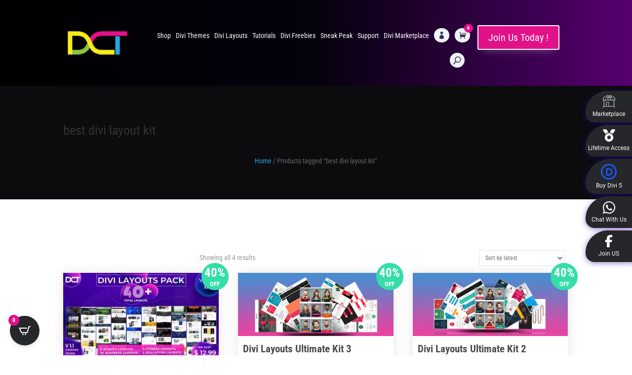

--- FILE ---
content_type: text/html; charset=UTF-8
request_url: https://divi-childthemes.com/product-tag/best-divi-layout-kit/
body_size: 59792
content:
<!DOCTYPE html>
<html lang="en-US" prefix="og: https://ogp.me/ns#">
<head>
<meta charset="UTF-8"/>
<meta http-equiv="X-UA-Compatible" content="IE=edge">
<link rel="pingback" href="https://divi-childthemes.com/xmlrpc.php"/>

<title>best divi layout kit Archives | Divi-Childthemes.com</title>
<meta name="robots" content="follow, index, max-snippet:-1, max-video-preview:-1, max-image-preview:large"/>
<link rel="canonical" href="https://divi-childthemes.com/product-tag/best-divi-layout-kit/"/>
<meta property="og:locale" content="en_US"/>
<meta property="og:type" content="article"/>
<meta property="og:title" content="best divi layout kit Archives | Divi-Childthemes.com"/>
<meta property="og:url" content="https://divi-childthemes.com/product-tag/best-divi-layout-kit/"/>
<meta property="og:site_name" content="DCT"/>
<meta property="article:publisher" content="https://www.facebook.com/divichildtheme"/>
<meta property="og:image" content="https://divi-childthemes.com/wp-content/uploads/2022/11/dct-black-friday-feature-image-3.jpg"/>
<meta property="og:image:secure_url" content="https://divi-childthemes.com/wp-content/uploads/2022/11/dct-black-friday-feature-image-3.jpg"/>
<meta property="og:image:width" content="1200"/>
<meta property="og:image:height" content="630"/>
<meta property="og:image:type" content="image/jpeg"/>
<meta name="twitter:card" content="summary_large_image"/>
<meta name="twitter:title" content="best divi layout kit Archives | Divi-Childthemes.com"/>
<meta name="twitter:image" content="https://divi-childthemes.com/wp-content/uploads/2022/11/dct-black-friday-feature-image-3.jpg"/>
<meta name="twitter:label1" content="Products"/>
<meta name="twitter:data1" content="4"/>
<script type="application/ld+json" class="rank-math-schema-pro">{"@context":"https://schema.org","@graph":[{"@type":"Organization","@id":"https://divi-childthemes.com/#organization","name":"DCT","sameAs":["https://www.facebook.com/divichildtheme"]},{"@type":"WebSite","@id":"https://divi-childthemes.com/#website","url":"https://divi-childthemes.com","name":"DCT","alternateName":"Unicorn Infosystem","publisher":{"@id":"https://divi-childthemes.com/#organization"},"inLanguage":"en-US"},{"@type":"CollectionPage","@id":"https://divi-childthemes.com/product-tag/best-divi-layout-kit/#webpage","url":"https://divi-childthemes.com/product-tag/best-divi-layout-kit/","name":"best divi layout kit Archives | Divi-Childthemes.com","isPartOf":{"@id":"https://divi-childthemes.com/#website"},"inLanguage":"en-US"}]}</script>
<link rel="alternate" type="application/rss+xml" title="Divi-Childthemes.com &raquo; Feed" href="https://divi-childthemes.com/feed/"/>
<link rel="alternate" type="application/rss+xml" title="Divi-Childthemes.com &raquo; best divi layout kit Tag Feed" href="https://divi-childthemes.com/product-tag/best-divi-layout-kit/feed/"/>
<meta content="DCT Team v.1.0.0" name="generator"/>
<link rel="stylesheet" type="text/css" href="//divi-childthemes.com/wp-content/cache/wpfc-minified/1px5bngo/luin.css" media="all"/>
<link rel="stylesheet" type="text/css" href="//divi-childthemes.com/wp-content/cache/wpfc-minified/m91enqp0/luin.css" media="only screen and (max-width: 768px)"/>
<link rel="stylesheet" type="text/css" href="//divi-childthemes.com/wp-content/cache/wpfc-minified/9h8oc0g6/luin.css" media="all"/>
<style id='woocommerce-inline-inline-css'>.woocommerce form .form-row .required{visibility:visible;}</style>
<link rel="stylesheet" type="text/css" href="//divi-childthemes.com/wp-content/cache/wpfc-minified/2dhe71z3/lurx.css" media="all"/>
<style id='cartpops-frontend-inline-css'>:root{--color-cpops-text-primary:#ffffff;--color-cpops-text-secondary:#e8e8e8;--color-cpops-text-tertiary:#6f7078;--color-cpops-accent-color:#e11188;--color-cpops-overlay-background:rgba(26, 27, 27, 0.85);--color-cpops-background-primary:#26272b;--color-cpops-background-secondary:#181a20;--color-cpops-button-primary-background:#e11188;--color-cpops-button-primary-text:#ffffff;--color-cpops-button-secondary-background:rgba(225, 17, 136, 0.726);--color-cpops-button-secondary-text:#ffffff;--color-cpops-button-quantity-background:#f7f3fb;--color-cpops-button-quantity-text:#26180a;--color-cpops-input-quantity-background:#ffffff;--color-cpops-input-quantity-border:#f7f3fb;--color-cpops-input-quantity-text:#26180a;--color-cpops-input-field-background:rgba(26, 27, 27, 0.85);--color-cpops-input-field-text:#ffffff;--color-cpops-border-color:#282b32;--color-cpops-recommendations-plus-btn-text:#000000;--color-cpops-recommendations-plus-btn-background:#e7e8ea;--color-cpops-drawer-recommendations-background:#14151b;--color-cpops-drawer-recommendations-border:#6f23e1;--color-cpops-drawer-recommendations-text:#ffffff;--color-cpops-popup-recommendations-background:#14151b;--color-cpops-popup-recommendations-text:#ffffff;--color-cpops-slider-pagination-bullet-active:#e11188;--color-cpops-slider-pagination-bullet:#e11188;--color-cpops-floating-cart-launcher-color:#ffffff;--color-cpops-floating-cart-launcher-background:#26272b;--color-cpops-floating-cart-launcher-indicator-text:#ffffff;--color-cpops-floating-cart-launcher-indicator-background:#e11188;--color-cpops-cart-launcher-background:rgba(255, 255, 255, 0);--color-cpops-cart-launcher-text:#000000;--color-cpops-cart-launcher-bubble-background:#e11188;--color-cpops-cart-launcher-bubble-text:#ffffff;--color-cpops-close-color:#e8e8e8;--color-cpops-remove-color:#e8e8e8;--color-cpops-free-shipping-meter-background:#f7f3fb;--color-cpops-free-shipping-meter-background-active:#25a418;--color-cpops-state-success:#24a317;--color-cpops-state-warning:#ffdd57;--color-cpops-state-danger:#f14668;--cpops-animation-duration:400ms;--cpops-width-drawer-desktop:500px;--cpops-width-drawer-mobile:80%;--cpops-white-space-text:nowrap;--cpops-border-radius:6px;}#cpops-floating-cart{right:auto;left:20px;}</style>
<link rel="stylesheet" type="text/css" href="//divi-childthemes.com/wp-content/cache/wpfc-minified/9k0yz88i/lurx.css" media="all"/>
<link rel="https://api.w.org/" href="https://divi-childthemes.com/wp-json/"/><link rel="alternate" title="JSON" type="application/json" href="https://divi-childthemes.com/wp-json/wp/v2/product_tag/472"/><link rel="EditURI" type="application/rsd+xml" title="RSD" href="https://divi-childthemes.com/xmlrpc.php?rsd"/>
<meta name="generator" content="WordPress 6.9"/>
<style>.dgwt-wcas-ico-magnifier,.dgwt-wcas-ico-magnifier-handler{max-width:20px}.dgwt-wcas-search-wrapp{max-width:600px}</style>
<style>#wcas-divi-search{display:none !important;}
.et_pb_menu__search .dgwt-wcas-search-wrapp{max-width:none;}
.et_header_style_split .et_search_form_container .dgwt-wcas-search-wrapp, .et_header_style_left .et_search_form_container .dgwt-wcas-search-wrapp{max-width:400px;top:0;bottom:0;right:45px;position:absolute;z-index:1000;width:100%;}
.et_header_style_split .et_search_form_container .dgwt-wcas-close:not(.dgwt-wcas-inner-preloader),
.et_header_style_left .et_search_form_container .dgwt-wcas-close:not(.dgwt-wcas-inner-preloader){background-image:none;}
.et_header_style_split .et_search_form_container span.et_close_search_field, .et_header_style_left .et_search_form_container span.et_close_search_field{right:5px;}
.et_header_style_split .et_search_form_container .js-dgwt-wcas-mobile-overlay-enabled .dgwt-wcas-search-form, .et_header_style_left .et_search_form_container .js-dgwt-wcas-mobile-overlay-enabled .dgwt-wcas-search-form{max-width:100% !important;}
.et_header_style_split .dgwt-wcas-overlay-mobile .dgwt-wcas-search-form, .et_header_style_left .dgwt-wcas-overlay-mobile .dgwt-wcas-search-form{max-width:100% !important;}
.dgwt-wcas-overlay-mobile .dgwt-wcas-search-wrapp-mobile{top:0 !important;}
.et_header_style_centered .et_search_form_container .dgwt-wcas-search-wrapp{bottom:20px;position:absolute;}
.et_header_style_centered .et_search_form_container .dgwt-wcas-preloader{right:20px;}
.et_header_style_centered .et_search_form_container .dgwt-wcas-close:not(.dgwt-wcas-inner-preloader){background-image:none;}
.et_header_style_centered .et_search_form_container span.et_close_search_field{right:5px;}
.et_header_style_fullscreen .et_slide_in_menu_container .dgwt-wcas-search-wrapp, .et_header_style_slide .et_slide_in_menu_container .dgwt-wcas-search-wrapp{margin-top:15px;}
.et_header_style_fullscreen .et_slide_in_menu_container .dgwt-wcas-search-wrapp{width:400px;}
.et_header_style_fullscreen .et_slide_in_menu_container .dgwt-wcas-search-input, .et_header_style_slide .et_slide_in_menu_container .dgwt-wcas-search-input{color:#444;}
@media(max-width:500px){
.et_header_style_fullscreen .et_slide_in_menu_container .dgwt-wcas-search-wrapp{width:100%;}
.et_header_style_slide .et_slide_in_menu_container .dgwt-wcas-search-wrapp{width:100%;min-width:150px;}
}
@media(min-width:981px){
.et_fullwidth_nav .et_search_form_container .dgwt-wcas-search-wrapp{right:40px;}
.et_fullwidth_nav .et_search_form_container .dgwt-wcas-preloader{right:0;}
}
@media(min-width:981px){
.et_vertical_nav #main-header .et_search_form_container{margin:0 20px;}
.et_vertical_nav .dgwt-wcas-search-wrapp{min-width:100px;bottom:0 !important;position:relative !important;}
.et_vertical_nav .et_search_form_container span.et_close_search_field{right:5px;}
.et_vertical_nav .et_search_form_container .dgwt-wcas-close:not(.dgwt-wcas-inner-preloader){background-image:none;}
.et_vertical_nav .et_search_form_container .dgwt-wcas-preloader{right:5px;}
}</style>
<meta name="viewport" content="width=device-width, initial-scale=1.0, maximum-scale=1.0, user-scalable=0"/>	<noscript><style>.woocommerce-product-gallery{opacity:1 !important;}</style></noscript>
<script id="google_gtagjs" src="https://www.googletagmanager.com/gtag/js?id=G-4GWEKSXYVQ" async="async" type="0e6644dd9aa13319312938d6-text/javascript"></script>
<script type="0e6644dd9aa13319312938d6-text/javascript">!function(f,b,e,v,n,t,s){if(f.fbq)return;n=f.fbq=function(){n.callMethod?
n.callMethod.apply(n,arguments):n.queue.push(arguments)};
if(!f._fbq)f._fbq=n;n.push=n;n.loaded=!0;n.version='2.0';
n.queue=[];t=b.createElement(e);t.async=!0;
t.src=v;s=b.getElementsByTagName(e)[0];
s.parentNode.insertBefore(t,s)}(window, document,'script',
'https://connect.facebook.net/en_US/fbevents.js');
fbq('init', '640096462396780');
fbq('track', 'PageView');</script>
<noscript>
<img height="1" width="1" style="display:none" src="https://www.facebook.com/tr?id=640096462396780&amp;ev=PageView&amp;noscript=1"></noscript>
<script type="0e6644dd9aa13319312938d6-text/javascript">(function(w,d,s,l,i){w[l]=w[l]||[];w[l].push({'gtm.start':
new Date().getTime(),event:'gtm.js'});var f=d.getElementsByTagName(s)[0],
j=d.createElement(s),dl=l!='dataLayer'?'&l='+l:'';j.async=true;j.src=
'https://www.googletagmanager.com/gtm.js?id='+i+dl;f.parentNode.insertBefore(j,f);
})(window,document,'script','dataLayer','GTM-KC584M8');</script>
<link rel="icon" href="https://divi-childthemes.com/wp-content/uploads/2019/11/cropped-dct-favicon-32x32.png" sizes="32x32"/>
<link rel="icon" href="https://divi-childthemes.com/wp-content/uploads/2019/11/cropped-dct-favicon-192x192.png" sizes="192x192"/>
<link rel="apple-touch-icon" href="https://divi-childthemes.com/wp-content/uploads/2019/11/cropped-dct-favicon-180x180.png"/>
<meta name="msapplication-TileImage" content="https://divi-childthemes.com/wp-content/uploads/2019/11/cropped-dct-favicon-270x270.png"/>
<style>.hidden{opacity:0}.dct-sale-badge{background-color:#34dda9!important}.dct-social .et-social-icons li a span,.single.single-product #ppc-button{display:none!important}.cpops-powered-by{display:none!important}.woocommerce-info.wc-memberships-member-discount-message .wc-memberships-products-grant-access{margin-left:5px!important}.woocommerce-info.wc-memberships-member-discount-message .wc-memberships-products-grant-access a{color:#fff}.dgwt-wcas-sf-wrapp input[type="search"].dgwt-wcas-search-input:focus:not(.no-edit){border:2px solid #e11188;transition:all .3s cubic-bezier(.4,0,.2,1)}#dct-start{background-image:linear-gradient(90deg,#040190 0%,#05020d 50%,#560070 100%)!important}.cpops-cart-item__actions--pricing .cpops-price small{display:none}.cpops-cart-item__actions--pricing .cpops-price .awdr-you-saved-text{color:#34dd87!important;display:block ruby}.woocommerce ul.products li.product .onsale.wc-memberships-member-discount{border-radius:50%!important;font-size:12px;line-height:15px!important;padding:10px 5px!important}.dct_highlight_text.dct_gradient_text,.dct_bf_text p{background:linear-gradient(to right,#7400F3 0%,#00feb2 50%,#00B2FF 100%);background-clip:border-box;-webkit-background-clip:text;-webkit-text-fill-color:transparent}.dct_bf_label{border-radius:20px;display:inline-block;padding:8px 20px}.dct_discount_badge{display:inline-block!important;border-radius:100%;color:#fff;font-size:20px;font-weight:800;height:100px;line-height:1.2em;padding:8px;text-align:center;text-transform:uppercase;transition:all .3s cubic-bezier(.4,0,.2,1);width:100px!important}.dct_discount_badge .et_pb_blurb_content:after,.dct_discount_badge .et_pb_blurb_content:before{content:'';position:absolute;top:50%;left:50%;transform:translate(-50%,-50%);background-color:#e41087;border-radius:100%}.dct_discount_badge .et_pb_blurb_content:after,.dct_discount_badge .et_pb_blurb_content:before{-webkit-animation:prittyphoto 2.05s infinite;-moz-animation:prittyphoto 2.05s infinite;-ms-animation:prittyphoto 2.05s infinite;-o-animation:prittyphoto 2.05s infinite;animation:prittyphoto 2.05s infinite}@-webkit-keyframes bf-hue{from{-webkit-filter:hue-rotate(0deg)}to{-webkit-filter:hue-rotate(-360deg)}}@keyframes textclip{to{background-position:200% center}}.dct_bf_text_color p{background:linear-gradient(to right,#7400F3 0%,#00feb2 50%,#00B2FF 100%);background-size:auto;background-clip:border-box;background-clip:border-box;-webkit-background-clip:text;-webkit-text-fill-color:transparent;background-size:auto auto;background-clip:border-box;background-size:200% auto;color:#fff;background-clip:text;text-fill-color:transparent;-webkit-background-clip:text;-webkit-text-fill-color:transparent;animation:textclip 5s linear infinite;display:inline-block;text-shadow:5px 2px rgba(255,255,255,1),2px 4px #222324,3px 5px #222324}.dct-bf-testi{background:linear-gradient(to right,#7400F3 0%,#00feb2 50%,#00B2FF 100%);border-radius:10px 10px 10px 10px;padding:3px;display:table}.dct_membership_worth{position:absolute;top:5px;left:0px;padding:10px 0px;font-weight:600;line-height:1;text-transform:uppercase;color:#fff;font-size:16px;letter-spacing:1px;width:200px;text-align:center;background-image:linear-gradient(90deg,#040190 0%,#05020d 50%,#560070 100%)!important;border-radius:0px 5px 5px 0px}.dct_bf_countdown_timer.slidein .et_pb_countdown_timer_container{display:flex;justify-content:center}.dct_bf_countdown_timer .title{font-size:18px!important}.dct_bf_countdown_timer .sep{display:none!important}.dct_bf_countdown_timer .section.values{margin:5.5px;width:112px;border-style:solid;border-width:3px;border-image:linear-gradient(45deg,#5e17ea,#00feb2) 1;padding:10px}.dct_bf_countdown_timer .section.values.days{width:125px}.dct_bf_countdown_timer .section.values .value{font-weight:900;line-height:1;margin-bottom:11px;font-size:45px!important}@media(max-width:980px){.dct_bf_countdown_timer .section.values .value{font-size:40px!important}}@media(max-width:767px){.dct_bf_countdown_timer .section.values .value{font-size:35px!important}}.dct_bf_countdown_timer.slidein .section.values{padding:5px;border-width:1px}.ui-link-helper svg{width:22px}.ui-link-helper{position:fixed;left:0;top:calc(50vh - 111px);display:flex;flex-direction:column;background:white;width:45px;cursor:pointer;border-right:0;border-radius:0;-webkit-box-shadow:0 5px 40px rgb(0 0 0 / 7%);-moz-box-shadow:0 5px 40px rgba(0,0,0,7%);box-shadow:0 5px 40px rgb(0 0 0 / 7%);padding:0;border-top-right-radius:5px;border-bottom-right-radius:5px;border:1px solid #eaeaea;border-right:0;z-index:9999999}.ui-link-helper .ui-tooltip{opacity:0;visibility:hidden;-webkit-transform:scale(.7);-moz-transform:scale(.7);-ms-transform:scale(.7);transform:scale(.7);position:absolute;background-color:#fff;font-size:13px;margin:0;padding:0px 20px;font-family:inherit;width:auto;font-weight:500;line-height:36px;letter-spacing:.1px;left:10px;top:4px;border-radius:3px;white-space:nowrap;-webkit-box-shadow:0 5px 40px rgb(0 0 0 / 7%),0 0 3px -1px rgb(83 45 245 / 15%);-moz-box-shadow:0 5px 40px rgb(0 0 0 / 7%),0 0 3px -1px rgb(83 45 245 / 15%);box-shadow:0 5px 40px rgb(0 0 0 / 7%),0 0 3px -1px rgb(83 45 245 / 15%);-moz-transition:all .3s cubic-bezier(0.64,-0.09,0.13,1.15);-o-transition:all .3s cubic-bezier(0.64,-0.09,0.13,1.15);transition:all .3s cubic-bezier(0.64,-0.09,0.13,1.15);color:#db1885}.ui-link-helper .ui-tooltip-link:hover .ui-tooltip{opacity:1;left:50px;visibility:visible;-webkit-transform:scale(1);-moz-transform:scale(1);-ms-transform:scale(1);transform:scale(1)}.ui-link-helper .ui-tooltip-link{position:relative;display:flex;justify-content:center;height:44px;align-items:center;transition:all .3s ease-in}.ui-link-helper .ui-tooltip span{display:block;position:absolute;left:-5px;top:12px;width:0;height:0;border-right:5px solid #fff;border-bottom:5px solid transparent;border-top:5px solid transparent}.ui-link-helper .ui-tooltip-link+.ui-tooltip-link{border-top:1px solid #eaeaea}.ui-link-helper .ui-tooltip-link svg{height:20px}.ui-tooltip-link:hover{background:rgb(83 45 245 / 5%)}.ui-tooltip-link:hover svg path{fill:#db1885}@media(max-width:767px){.ui-link-helper{display:none}}</style><style id="et-divi-customizer-cpt-global-cached-inline-styles">body,.et-db #et-boc .et-l .et_pb_column_1_2 .et_quote_content blockquote cite,.et-db #et-boc .et-l .et_pb_column_1_2 .et_link_content a.et_link_main_url,.et-db #et-boc .et-l .et_pb_column_1_3 .et_quote_content blockquote cite,.et-db #et-boc .et-l .et_pb_column_3_8 .et_quote_content blockquote cite,.et-db #et-boc .et-l .et_pb_column_1_4 .et_quote_content blockquote cite,.et-db #et-boc .et-l .et_pb_blog_grid .et_quote_content blockquote cite,.et-db #et-boc .et-l .et_pb_column_1_3 .et_link_content a.et_link_main_url,.et-db #et-boc .et-l .et_pb_column_3_8 .et_link_content a.et_link_main_url,.et-db #et-boc .et-l .et_pb_column_1_4 .et_link_content a.et_link_main_url,.et-db #et-boc .et-l .et_pb_blog_grid .et_link_content a.et_link_main_url,body.et-db #et-boc .et-l .et_pb_bg_layout_light .et_pb_post p,body.et-db #et-boc .et-l .et_pb_bg_layout_dark .et_pb_post p{font-size:14px}.et-db #et-boc .et-l .et_pb_slide_content,.et-db #et-boc .et-l .et_pb_best_value{font-size:15px}#main-header,#main-header .nav li ul,.et-search-form,#main-header .et_mobile_menu{background-color:rgba(0,0,0,0)}#main-header .nav li ul{background-color:#26272b}.nav li ul,.et-db #et-boc .et-l .nav li ul{border-color:#e11188}.et_secondary_nav_enabled #page-container #top-header{background-color:rgba(228,16,135,0)!important}#et-secondary-nav li ul{background-color:rgba(228,16,135,0)}#et-secondary-nav li ul{background-color:#e11188}.et_header_style_centered .mobile_nav .select_page,.et_header_style_split .mobile_nav .select_page,.et_nav_text_color_light #top-menu>li>a,.et_nav_text_color_dark #top-menu>li>a,#top-menu a,.et_mobile_menu li a,.et-db #et-boc .et-l .et_mobile_menu li a,.et_nav_text_color_light .et_mobile_menu li a,.et-db #et-boc .et-l .et_nav_text_color_light .et_mobile_menu li a,.et_nav_text_color_dark .et_mobile_menu li a,.et-db #et-boc .et-l .et_nav_text_color_dark .et_mobile_menu li a,#et_search_icon:before,.et_search_form_container input,span.et_close_search_field:after,#et-top-navigation .et-cart-info{color:#ffffff}.et_search_form_container input::-moz-placeholder{color:#ffffff}.et_search_form_container input::-webkit-input-placeholder{color:#ffffff}.et_search_form_container input:-ms-input-placeholder{color:#ffffff}#top-header,#top-header a,#et-secondary-nav li li a,#top-header .et-social-icon a:before{font-size:14px;font-weight:normal;font-style:normal;text-transform:uppercase;text-decoration:none}#top-menu li a{font-size:16px}body.et_vertical_nav .container.et_search_form_container .et-search-form input{font-size:16px!important}#top-menu li a,.et_search_form_container input{font-weight:bold;font-style:normal;text-transform:uppercase;text-decoration:none}.et_search_form_container input::-moz-placeholder{font-weight:bold;font-style:normal;text-transform:uppercase;text-decoration:none}.et_search_form_container input::-webkit-input-placeholder{font-weight:bold;font-style:normal;text-transform:uppercase;text-decoration:none}.et_search_form_container input:-ms-input-placeholder{font-weight:bold;font-style:normal;text-transform:uppercase;text-decoration:none}#top-menu li.current-menu-ancestor>a,#top-menu li.current-menu-item>a,#top-menu li.current_page_item>a{color:#ffffff}#main-footer .footer-widget h4,#main-footer .widget_block h1,#main-footer .widget_block h2,#main-footer .widget_block h3,#main-footer .widget_block h4,#main-footer .widget_block h5,#main-footer .widget_block h6{color:#ffffff}.footer-widget li:before{border-color:rgba(46,163,242,0)}#main-footer .footer-widget h4,#main-footer .widget_block h1,#main-footer .widget_block h2,#main-footer .widget_block h3,#main-footer .widget_block h4,#main-footer .widget_block h5,#main-footer .widget_block h6{font-weight:bold;font-style:normal;text-transform:uppercase;text-decoration:none}.footer-widget .et_pb_widget div,.footer-widget .et_pb_widget ul,.footer-widget .et_pb_widget ol,.footer-widget .et_pb_widget label{font-weight:normal;font-style:normal;text-transform:uppercase;text-decoration:none}.footer-widget .et_pb_widget div,.footer-widget .et_pb_widget ul,.footer-widget .et_pb_widget ol,.footer-widget .et_pb_widget label{line-height:1.7em}#et-footer-nav .bottom-nav li.current-menu-item a{color:#2ea3f2}#footer-bottom{background-color:#26272b}#footer-info,#footer-info a{color:#ffffff}#footer-info,#footer-info a{font-weight:normal;font-style:normal;text-transform:uppercase;text-decoration:none}#footer-bottom .et-social-icon a{font-size:14px}#footer-bottom .et-social-icon a{color:#ffffff}#main-header{box-shadow:none}.et-fixed-header#main-header{box-shadow:none!important}.woocommerce a.button.alt,.woocommerce.et-db #et-boc .et-l a.button.alt,.woocommerce-page a.button.alt,.woocommerce-page.et-db #et-boc .et-l a.button.alt,.woocommerce button.button.alt,.woocommerce.et-db #et-boc .et-l button.button.alt,.woocommerce button.button.alt.disabled,.woocommerce.et-db #et-boc .et-l button.button.alt.disabled,.woocommerce-page button.button.alt,.woocommerce-page.et-db #et-boc .et-l button.button.alt,.woocommerce-page button.button.alt.disabled,.woocommerce-page.et-db #et-boc .et-l button.button.alt.disabled,.woocommerce input.button.alt,.woocommerce.et-db #et-boc .et-l input.button.alt,.woocommerce-page input.button.alt,.woocommerce-page.et-db #et-boc .et-l input.button.alt,.woocommerce #respond input#submit.alt,.woocommerce-page #respond input#submit.alt,.woocommerce #content input.button.alt,.woocommerce #content.et-db #et-boc .et-l input.button.alt,.woocommerce-page #content input.button.alt,.woocommerce-page #content.et-db #et-boc .et-l input.button.alt,.woocommerce a.button,.woocommerce.et-db #et-boc .et-l a.button,.woocommerce-page a.button,.woocommerce-page.et-db #et-boc .et-l a.button,.woocommerce button.button,.woocommerce.et-db #et-boc .et-l button.button,.woocommerce-page button.button,.woocommerce-page.et-db #et-boc .et-l button.button,.woocommerce input.button,.woocommerce.et-db #et-boc .et-l input.button,.woocommerce-page input.button,.woocommerce-page.et-db #et-boc .et-l input.button,.woocommerce #respond input#submit,.woocommerce-page #respond input#submit,.woocommerce #content input.button,.woocommerce #content.et-db #et-boc .et-l input.button,.woocommerce-page #content input.button,.woocommerce-page #content.et-db #et-boc .et-l input.button,.woocommerce-message a.button.wc-forward,body .et_pb_button,body.et-db #et-boc .et-l .et_pb_button{}.woocommerce.et_pb_button_helper_class a.button.alt,.woocommerce.et_pb_button_helper_class.et-db #et-boc .et-l a.button.alt,.woocommerce-page.et_pb_button_helper_class a.button.alt,.woocommerce-page.et_pb_button_helper_class.et-db #et-boc .et-l a.button.alt,.woocommerce.et_pb_button_helper_class button.button.alt,.woocommerce.et_pb_button_helper_class.et-db #et-boc .et-l button.button.alt,.woocommerce.et_pb_button_helper_class button.button.alt.disabled,.woocommerce.et_pb_button_helper_class.et-db #et-boc .et-l button.button.alt.disabled,.woocommerce-page.et_pb_button_helper_class button.button.alt,.woocommerce-page.et_pb_button_helper_class.et-db #et-boc .et-l button.button.alt,.woocommerce-page.et_pb_button_helper_class button.button.alt.disabled,.woocommerce-page.et_pb_button_helper_class.et-db #et-boc .et-l button.button.alt.disabled,.woocommerce.et_pb_button_helper_class input.button.alt,.woocommerce.et_pb_button_helper_class.et-db #et-boc .et-l input.button.alt,.woocommerce-page.et_pb_button_helper_class input.button.alt,.woocommerce-page.et_pb_button_helper_class.et-db #et-boc .et-l input.button.alt,.woocommerce.et_pb_button_helper_class #respond input#submit.alt,.woocommerce-page.et_pb_button_helper_class #respond input#submit.alt,.woocommerce.et_pb_button_helper_class #content input.button.alt,.woocommerce.et_pb_button_helper_class #content.et-db #et-boc .et-l input.button.alt,.woocommerce-page.et_pb_button_helper_class #content input.button.alt,.woocommerce-page.et_pb_button_helper_class #content.et-db #et-boc .et-l input.button.alt,.woocommerce.et_pb_button_helper_class a.button,.woocommerce.et_pb_button_helper_class.et-db #et-boc .et-l a.button,.woocommerce-page.et_pb_button_helper_class a.button,.woocommerce-page.et_pb_button_helper_class.et-db #et-boc .et-l a.button,.woocommerce.et_pb_button_helper_class button.button,.woocommerce.et_pb_button_helper_class.et-db #et-boc .et-l button.button,.woocommerce-page.et_pb_button_helper_class button.button,.woocommerce-page.et_pb_button_helper_class.et-db #et-boc .et-l button.button,.woocommerce.et_pb_button_helper_class input.button,.woocommerce.et_pb_button_helper_class.et-db #et-boc .et-l input.button,.woocommerce-page.et_pb_button_helper_class input.button,.woocommerce-page.et_pb_button_helper_class.et-db #et-boc .et-l input.button,.woocommerce.et_pb_button_helper_class #respond input#submit,.woocommerce-page.et_pb_button_helper_class #respond input#submit,.woocommerce.et_pb_button_helper_class #content input.button,.woocommerce.et_pb_button_helper_class #content.et-db #et-boc .et-l input.button,.woocommerce-page.et_pb_button_helper_class #content input.button,.woocommerce-page.et_pb_button_helper_class #content.et-db #et-boc .et-l input.button,body.et_pb_button_helper_class .et_pb_button,body.et_pb_button_helper_class.et-db #et-boc .et-l .et_pb_button,body.et_pb_button_helper_class .et_pb_module.et_pb_button,body.et_pb_button_helper_class.et-db #et-boc .et-l .et_pb_module.et_pb_button{color:#ffffff}body .et_pb_bg_layout_light.et_pb_button:hover,body.et-db #et-boc .et-l .et_pb_bg_layout_light.et_pb_button:hover,body .et_pb_bg_layout_light .et_pb_button:hover,body.et-db #et-boc .et-l .et_pb_bg_layout_light .et_pb_button:hover,body .et_pb_button:hover,body.et-db #et-boc .et-l .et_pb_button:hover{color:#ffffff!important;border-radius:0px}.woocommerce a.button.alt:hover,.woocommerce.et-db #et-boc .et-l a.button.alt:hover,.woocommerce-page a.button.alt:hover,.woocommerce-page.et-db #et-boc .et-l a.button.alt:hover,.woocommerce button.button.alt:hover,.woocommerce.et-db #et-boc .et-l button.button.alt:hover,.woocommerce button.button.alt.disabled:hover,.woocommerce.et-db #et-boc .et-l button.button.alt.disabled:hover,.woocommerce-page button.button.alt:hover,.woocommerce-page.et-db #et-boc .et-l button.button.alt:hover,.woocommerce-page button.button.alt.disabled:hover,.woocommerce-page.et-db #et-boc .et-l button.button.alt.disabled:hover,.woocommerce input.button.alt:hover,.woocommerce.et-db #et-boc .et-l input.button.alt:hover,.woocommerce-page input.button.alt:hover,.woocommerce-page.et-db #et-boc .et-l input.button.alt:hover,.woocommerce #respond input#submit.alt:hover,.woocommerce-page #respond input#submit.alt:hover,.woocommerce #content input.button.alt:hover,.woocommerce #content.et-db #et-boc .et-l input.button.alt:hover,.woocommerce-page #content input.button.alt:hover,.woocommerce-page #content.et-db #et-boc .et-l input.button.alt:hover,.woocommerce a.button:hover,.woocommerce.et-db #et-boc .et-l a.button:hover,.woocommerce-page a.button:hover,.woocommerce-page.et-db #et-boc .et-l a.button:hover,.woocommerce button.button:hover,.woocommerce.et-db #et-boc .et-l button.button:hover,.woocommerce-page button.button:hover,.woocommerce-page.et-db #et-boc .et-l button.button:hover,.woocommerce input.button:hover,.woocommerce.et-db #et-boc .et-l input.button:hover,.woocommerce-page input.button:hover,.woocommerce-page.et-db #et-boc .et-l input.button:hover,.woocommerce #respond input#submit:hover,.woocommerce-page #respond input#submit:hover,.woocommerce #content input.button:hover,.woocommerce #content.et-db #et-boc .et-l input.button:hover,.woocommerce-page #content input.button:hover,.woocommerce-page #content.et-db #et-boc .et-l input.button:hover{color:#ffffff!important;border-radius:0px}@media only screen and (min-width:981px){#main-footer .footer-widget h4,#main-footer .widget_block h1,#main-footer .widget_block h2,#main-footer .widget_block h3,#main-footer .widget_block h4,#main-footer .widget_block h5,#main-footer .widget_block h6{font-size:14px}.et_header_style_left #et-top-navigation,.et_header_style_split #et-top-navigation{padding:36px 0 0 0}.et_header_style_left #et-top-navigation nav>ul>li>a,.et_header_style_split #et-top-navigation nav>ul>li>a{padding-bottom:36px}.et_header_style_split .centered-inline-logo-wrap{width:72px;margin:-72px 0}.et_header_style_split .centered-inline-logo-wrap #logo{max-height:72px}.et_pb_svg_logo.et_header_style_split .centered-inline-logo-wrap #logo{height:72px}.et_header_style_centered #top-menu>li>a{padding-bottom:13px}.et_header_style_slide #et-top-navigation,.et_header_style_fullscreen #et-top-navigation{padding:27px 0 27px 0!important}.et_header_style_centered #main-header .logo_container{height:72px}#logo{max-height:100%}.et_pb_svg_logo #logo{height:100%}.et_header_style_centered.et_hide_primary_logo #main-header:not(.et-fixed-header) .logo_container,.et_header_style_centered.et_hide_fixed_logo #main-header.et-fixed-header .logo_container{height:12.96px}.et_header_style_left .et-fixed-header #et-top-navigation,.et_header_style_split .et-fixed-header #et-top-navigation{padding:36px 0 0 0}.et_header_style_left .et-fixed-header #et-top-navigation nav>ul>li>a,.et_header_style_split .et-fixed-header #et-top-navigation nav>ul>li>a{padding-bottom:36px}.et_header_style_centered header#main-header.et-fixed-header .logo_container{height:72px}.et_header_style_split #main-header.et-fixed-header .centered-inline-logo-wrap{width:72px;margin:-72px 0}.et_header_style_split .et-fixed-header .centered-inline-logo-wrap #logo{max-height:72px}.et_pb_svg_logo.et_header_style_split .et-fixed-header .centered-inline-logo-wrap #logo{height:72px}.et_header_style_slide .et-fixed-header #et-top-navigation,.et_header_style_fullscreen .et-fixed-header #et-top-navigation{padding:27px 0 27px 0!important}.et_fixed_nav #page-container .et-fixed-header#top-header{background-color:rgba(138,197,65,0)!important}.et_fixed_nav #page-container .et-fixed-header#top-header #et-secondary-nav li ul{background-color:rgba(138,197,65,0)}.et-fixed-header #top-menu li a{font-size:17px}.et-fixed-header #top-menu a,.et-fixed-header #et_search_icon:before,.et-fixed-header #et_top_search .et-search-form input,.et-fixed-header .et_search_form_container input,.et-fixed-header .et_close_search_field:after,.et-fixed-header #et-top-navigation .et-cart-info{color:#ffffff!important}.et-fixed-header .et_search_form_container input::-moz-placeholder{color:#ffffff!important}.et-fixed-header .et_search_form_container input::-webkit-input-placeholder{color:#ffffff!important}.et-fixed-header .et_search_form_container input:-ms-input-placeholder{color:#ffffff!important}.et-fixed-header #top-menu li.current-menu-ancestor>a,.et-fixed-header #top-menu li.current-menu-item>a,.et-fixed-header #top-menu li.current_page_item>a{color:#e11188!important}}@media only screen and (min-width:1350px){.et-db #et-boc .et-l .et_pb_row{padding:27px 0}.et-db #et-boc .et-l .et_pb_section{padding:54px 0}.single.et_pb_pagebuilder_layout.et_full_width_page .et_post_meta_wrapper{padding-top:81px}.et-db #et-boc .et-l .et_pb_fullwidth_section{padding:0}}@media only screen and (max-width:980px){#main-header,#main-header .nav li ul,.et-search-form,#main-header .et_mobile_menu{background-color:#000000}}	h1,.et-db #et-boc .et-l h1,h2,.et-db #et-boc .et-l h2,h3,.et-db #et-boc .et-l h3,h4,.et-db #et-boc .et-l h4,h5,.et-db #et-boc .et-l h5,h6,.et-db #et-boc .et-l h6{font-family:'Roboto Condensed',Helvetica,Arial,Lucida,sans-serif}body,input,.et-db #et-boc .et-l input,textarea,.et-db #et-boc .et-l textarea,select,.et-db #et-boc .et-l select{font-family:'Roboto Condensed',Helvetica,Arial,Lucida,sans-serif}</style><style id='global-styles-inline-css'>:root{--wp--preset--aspect-ratio--square:1;--wp--preset--aspect-ratio--4-3:4/3;--wp--preset--aspect-ratio--3-4:3/4;--wp--preset--aspect-ratio--3-2:3/2;--wp--preset--aspect-ratio--2-3:2/3;--wp--preset--aspect-ratio--16-9:16/9;--wp--preset--aspect-ratio--9-16:9/16;--wp--preset--color--black:#000000;--wp--preset--color--cyan-bluish-gray:#abb8c3;--wp--preset--color--white:#ffffff;--wp--preset--color--pale-pink:#f78da7;--wp--preset--color--vivid-red:#cf2e2e;--wp--preset--color--luminous-vivid-orange:#ff6900;--wp--preset--color--luminous-vivid-amber:#fcb900;--wp--preset--color--light-green-cyan:#7bdcb5;--wp--preset--color--vivid-green-cyan:#00d084;--wp--preset--color--pale-cyan-blue:#8ed1fc;--wp--preset--color--vivid-cyan-blue:#0693e3;--wp--preset--color--vivid-purple:#9b51e0;--wp--preset--gradient--vivid-cyan-blue-to-vivid-purple:linear-gradient(135deg,rgb(6,147,227) 0%,rgb(155,81,224) 100%);--wp--preset--gradient--light-green-cyan-to-vivid-green-cyan:linear-gradient(135deg,rgb(122,220,180) 0%,rgb(0,208,130) 100%);--wp--preset--gradient--luminous-vivid-amber-to-luminous-vivid-orange:linear-gradient(135deg,rgb(252,185,0) 0%,rgb(255,105,0) 100%);--wp--preset--gradient--luminous-vivid-orange-to-vivid-red:linear-gradient(135deg,rgb(255,105,0) 0%,rgb(207,46,46) 100%);--wp--preset--gradient--very-light-gray-to-cyan-bluish-gray:linear-gradient(135deg,rgb(238,238,238) 0%,rgb(169,184,195) 100%);--wp--preset--gradient--cool-to-warm-spectrum:linear-gradient(135deg,rgb(74,234,220) 0%,rgb(151,120,209) 20%,rgb(207,42,186) 40%,rgb(238,44,130) 60%,rgb(251,105,98) 80%,rgb(254,248,76) 100%);--wp--preset--gradient--blush-light-purple:linear-gradient(135deg,rgb(255,206,236) 0%,rgb(152,150,240) 100%);--wp--preset--gradient--blush-bordeaux:linear-gradient(135deg,rgb(254,205,165) 0%,rgb(254,45,45) 50%,rgb(107,0,62) 100%);--wp--preset--gradient--luminous-dusk:linear-gradient(135deg,rgb(255,203,112) 0%,rgb(199,81,192) 50%,rgb(65,88,208) 100%);--wp--preset--gradient--pale-ocean:linear-gradient(135deg,rgb(255,245,203) 0%,rgb(182,227,212) 50%,rgb(51,167,181) 100%);--wp--preset--gradient--electric-grass:linear-gradient(135deg,rgb(202,248,128) 0%,rgb(113,206,126) 100%);--wp--preset--gradient--midnight:linear-gradient(135deg,rgb(2,3,129) 0%,rgb(40,116,252) 100%);--wp--preset--font-size--small:13px;--wp--preset--font-size--medium:20px;--wp--preset--font-size--large:36px;--wp--preset--font-size--x-large:42px;--wp--preset--spacing--20:0.44rem;--wp--preset--spacing--30:0.67rem;--wp--preset--spacing--40:1rem;--wp--preset--spacing--50:1.5rem;--wp--preset--spacing--60:2.25rem;--wp--preset--spacing--70:3.38rem;--wp--preset--spacing--80:5.06rem;--wp--preset--shadow--natural:6px 6px 9px rgba(0, 0, 0, 0.2);--wp--preset--shadow--deep:12px 12px 50px rgba(0, 0, 0, 0.4);--wp--preset--shadow--sharp:6px 6px 0px rgba(0, 0, 0, 0.2);--wp--preset--shadow--outlined:6px 6px 0px -3px rgb(255, 255, 255), 6px 6px rgb(0, 0, 0);--wp--preset--shadow--crisp:6px 6px 0px rgb(0, 0, 0);}:root{--wp--style--global--content-size:823px;--wp--style--global--wide-size:1080px;}:where(body){margin:0;}.wp-site-blocks > .alignleft{float:left;margin-right:2em;}.wp-site-blocks > .alignright{float:right;margin-left:2em;}.wp-site-blocks > .aligncenter{justify-content:center;margin-left:auto;margin-right:auto;}:where(.is-layout-flex){gap:0.5em;}:where(.is-layout-grid){gap:0.5em;}.is-layout-flow > .alignleft{float:left;margin-inline-start:0;margin-inline-end:2em;}.is-layout-flow > .alignright{float:right;margin-inline-start:2em;margin-inline-end:0;}.is-layout-flow > .aligncenter{margin-left:auto !important;margin-right:auto !important;}.is-layout-constrained > .alignleft{float:left;margin-inline-start:0;margin-inline-end:2em;}.is-layout-constrained > .alignright{float:right;margin-inline-start:2em;margin-inline-end:0;}.is-layout-constrained > .aligncenter{margin-left:auto !important;margin-right:auto !important;}.is-layout-constrained > :where(:not(.alignleft):not(.alignright):not(.alignfull)){max-width:var(--wp--style--global--content-size);margin-left:auto !important;margin-right:auto !important;}.is-layout-constrained > .alignwide{max-width:var(--wp--style--global--wide-size);}body .is-layout-flex{display:flex;}.is-layout-flex{flex-wrap:wrap;align-items:center;}.is-layout-flex > :is(*, div){margin:0;}body .is-layout-grid{display:grid;}.is-layout-grid > :is(*, div){margin:0;}body{padding-top:0px;padding-right:0px;padding-bottom:0px;padding-left:0px;}:root :where(.wp-element-button, .wp-block-button__link){background-color:#32373c;border-width:0;color:#fff;font-family:inherit;font-size:inherit;font-style:inherit;font-weight:inherit;letter-spacing:inherit;line-height:inherit;padding-top:calc(0.667em + 2px);padding-right:calc(1.333em + 2px);padding-bottom:calc(0.667em + 2px);padding-left:calc(1.333em + 2px);text-decoration:none;text-transform:inherit;}.has-black-color{color:var(--wp--preset--color--black) !important;}.has-cyan-bluish-gray-color{color:var(--wp--preset--color--cyan-bluish-gray) !important;}.has-white-color{color:var(--wp--preset--color--white) !important;}.has-pale-pink-color{color:var(--wp--preset--color--pale-pink) !important;}.has-vivid-red-color{color:var(--wp--preset--color--vivid-red) !important;}.has-luminous-vivid-orange-color{color:var(--wp--preset--color--luminous-vivid-orange) !important;}.has-luminous-vivid-amber-color{color:var(--wp--preset--color--luminous-vivid-amber) !important;}.has-light-green-cyan-color{color:var(--wp--preset--color--light-green-cyan) !important;}.has-vivid-green-cyan-color{color:var(--wp--preset--color--vivid-green-cyan) !important;}.has-pale-cyan-blue-color{color:var(--wp--preset--color--pale-cyan-blue) !important;}.has-vivid-cyan-blue-color{color:var(--wp--preset--color--vivid-cyan-blue) !important;}.has-vivid-purple-color{color:var(--wp--preset--color--vivid-purple) !important;}.has-black-background-color{background-color:var(--wp--preset--color--black) !important;}.has-cyan-bluish-gray-background-color{background-color:var(--wp--preset--color--cyan-bluish-gray) !important;}.has-white-background-color{background-color:var(--wp--preset--color--white) !important;}.has-pale-pink-background-color{background-color:var(--wp--preset--color--pale-pink) !important;}.has-vivid-red-background-color{background-color:var(--wp--preset--color--vivid-red) !important;}.has-luminous-vivid-orange-background-color{background-color:var(--wp--preset--color--luminous-vivid-orange) !important;}.has-luminous-vivid-amber-background-color{background-color:var(--wp--preset--color--luminous-vivid-amber) !important;}.has-light-green-cyan-background-color{background-color:var(--wp--preset--color--light-green-cyan) !important;}.has-vivid-green-cyan-background-color{background-color:var(--wp--preset--color--vivid-green-cyan) !important;}.has-pale-cyan-blue-background-color{background-color:var(--wp--preset--color--pale-cyan-blue) !important;}.has-vivid-cyan-blue-background-color{background-color:var(--wp--preset--color--vivid-cyan-blue) !important;}.has-vivid-purple-background-color{background-color:var(--wp--preset--color--vivid-purple) !important;}.has-black-border-color{border-color:var(--wp--preset--color--black) !important;}.has-cyan-bluish-gray-border-color{border-color:var(--wp--preset--color--cyan-bluish-gray) !important;}.has-white-border-color{border-color:var(--wp--preset--color--white) !important;}.has-pale-pink-border-color{border-color:var(--wp--preset--color--pale-pink) !important;}.has-vivid-red-border-color{border-color:var(--wp--preset--color--vivid-red) !important;}.has-luminous-vivid-orange-border-color{border-color:var(--wp--preset--color--luminous-vivid-orange) !important;}.has-luminous-vivid-amber-border-color{border-color:var(--wp--preset--color--luminous-vivid-amber) !important;}.has-light-green-cyan-border-color{border-color:var(--wp--preset--color--light-green-cyan) !important;}.has-vivid-green-cyan-border-color{border-color:var(--wp--preset--color--vivid-green-cyan) !important;}.has-pale-cyan-blue-border-color{border-color:var(--wp--preset--color--pale-cyan-blue) !important;}.has-vivid-cyan-blue-border-color{border-color:var(--wp--preset--color--vivid-cyan-blue) !important;}.has-vivid-purple-border-color{border-color:var(--wp--preset--color--vivid-purple) !important;}.has-vivid-cyan-blue-to-vivid-purple-gradient-background{background:var(--wp--preset--gradient--vivid-cyan-blue-to-vivid-purple) !important;}.has-light-green-cyan-to-vivid-green-cyan-gradient-background{background:var(--wp--preset--gradient--light-green-cyan-to-vivid-green-cyan) !important;}.has-luminous-vivid-amber-to-luminous-vivid-orange-gradient-background{background:var(--wp--preset--gradient--luminous-vivid-amber-to-luminous-vivid-orange) !important;}.has-luminous-vivid-orange-to-vivid-red-gradient-background{background:var(--wp--preset--gradient--luminous-vivid-orange-to-vivid-red) !important;}.has-very-light-gray-to-cyan-bluish-gray-gradient-background{background:var(--wp--preset--gradient--very-light-gray-to-cyan-bluish-gray) !important;}.has-cool-to-warm-spectrum-gradient-background{background:var(--wp--preset--gradient--cool-to-warm-spectrum) !important;}.has-blush-light-purple-gradient-background{background:var(--wp--preset--gradient--blush-light-purple) !important;}.has-blush-bordeaux-gradient-background{background:var(--wp--preset--gradient--blush-bordeaux) !important;}.has-luminous-dusk-gradient-background{background:var(--wp--preset--gradient--luminous-dusk) !important;}.has-pale-ocean-gradient-background{background:var(--wp--preset--gradient--pale-ocean) !important;}.has-electric-grass-gradient-background{background:var(--wp--preset--gradient--electric-grass) !important;}.has-midnight-gradient-background{background:var(--wp--preset--gradient--midnight) !important;}.has-small-font-size{font-size:var(--wp--preset--font-size--small) !important;}.has-medium-font-size{font-size:var(--wp--preset--font-size--medium) !important;}.has-large-font-size{font-size:var(--wp--preset--font-size--large) !important;}.has-x-large-font-size{font-size:var(--wp--preset--font-size--x-large) !important;}</style>
<link rel="stylesheet" type="text/css" href="//divi-childthemes.com/wp-content/cache/wpfc-minified/m1hmvz6g/luim.css" media="all"/>
<style id='fstp-frontend-custom-inline-css'>#fstp-front-display-wrap .fstp-tab-type{}
.fstp-tab-link img{width:32px!important;height:32px !important;margin-bottom:5px;}
.fstp-template-10 a.fstp-tab-link{color:#fff;display:flex;align-items:center;flex-direction:column;text-decoration:none;padding:10px 10px 10px 5px;font-style:normal;font-weight:400;font-size:12px;line-height:14px;. -webkit-box-shadow:0 0 25px rgba(0,0,0,.1);transition:transform 600ms ease 0ms, box-shadow 600ms ease 0ms;}
.fstp-template-10 .fstp-tab.fstp-menu-wrap .fstp-menu-text{background:#26272B !important;box-shadow:1px 1px 6px rgb(0 0 0 / 25%);margin-bottom:5px;border-radius:50px 0px 0px 20px;box-shadow:0 0 25px rgba(0,0,0,.1);cursor:pointer;transform:translateX(5px);transition:all .3s cubic-bezier(.4,0,.2,1);will-change:box-shadow,transform,background-color;box-shadow:0 2px 12px rgba(57,1,163,0.5);}</style>
<link rel='stylesheet' id='fstp-each-frontend-custom-css' href='https://divi-childthemes.com/wp-content/plugins/floating-side-tab-pro/assets/css/fstp-each-customize.css?ver=1.0.4' type='text/css' media='all'/>
<style id='fstp-each-frontend-custom-inline-css'>#fstp-icon-color-offlTdpR.fstp-tab.fstp-menu-wrap a.fstp-tab-link:hover{color:#e21187}
#fstp-icon-color-offlTdpR.fstp-tab .fstp-menu-text{background-color:#e21187}
#fstp-icon-color-offlTdpR.fstp-tab.fstp-menu-wrap.active .fstp-menu-text a.fstp-tab-link{color:#e21187}
#fstp-icon-color-offlTdpR.fstp-tab .fstp-menu-text a.fstp-tab-link{color:#ffffff}
#fstp-icon-color-offlTdpR.fstp-tab.fstp-menu-wrap.active .fstp-menu-text{background:#ffffff}
#fstp-icon-color-offlTdpR.fstp-tab.fstp-menu-wrap .fstp-menu-text:hover{background:#ffffff}
#fstp-icon-color-offlTdpR.fstp-tab.fstp-menu-wrap a.fstp-tab-link:hover span.fstp-tool-tip{background:#e21187;color:#ffffff;}
.fstp-right #fstp-icon-color-offlTdpR a span.fstp-tool-tip::after{border-color:transparent transparent transparent#e21187}
#fstp-icon-color-pwtCbcmN.fstp-tab.fstp-menu-wrap a.fstp-tab-link:hover{color:#e21187}
#fstp-icon-color-pwtCbcmN.fstp-tab .fstp-menu-text{background-color:#e21187}
#fstp-icon-color-Fu3ibQsN.fstp-tab.fstp-menu-wrap a.fstp-tab-link:hover{color:#e21187}
#fstp-icon-color-Fu3ibQsN.fstp-tab .fstp-menu-text{background-color:#e21187}
#fstp-icon-color-Fu3ibQsN.fstp-tab.fstp-menu-wrap.active .fstp-menu-text a.fstp-tab-link{color:#e21187}
#fstp-icon-color-Fu3ibQsN.fstp-tab .fstp-menu-text a.fstp-tab-link{color:#ffffff}
#fstp-icon-color-Fu3ibQsN.fstp-tab.fstp-menu-wrap.active .fstp-menu-text{background:#ffffff}
#fstp-icon-color-Fu3ibQsN.fstp-tab.fstp-menu-wrap .fstp-menu-text:hover{background:#ffffff}
#fstp-icon-color-Fu3ibQsN.fstp-tab.fstp-menu-wrap a.fstp-tab-link:hover span.fstp-tool-tip{background:#e21187;color:#ffffff;}
.fstp-right #fstp-icon-color-Fu3ibQsN a span.fstp-tool-tip::after{border-color:transparent transparent transparent#e21187}
#fstp-icon-color-4bMQ2US0.fstp-tab.fstp-menu-wrap a.fstp-tab-link:hover{color:#e21187}
#fstp-icon-color-4bMQ2US0.fstp-tab .fstp-menu-text{background-color:#e21187}
#fstp-icon-color-4bMQ2US0.fstp-tab.fstp-menu-wrap.active .fstp-menu-text a.fstp-tab-link{color:#e21187}
#fstp-icon-color-4bMQ2US0.fstp-tab .fstp-menu-text a.fstp-tab-link{color:#ffffff}
#fstp-icon-color-4bMQ2US0.fstp-tab.fstp-menu-wrap.active .fstp-menu-text{background:#ffffff}
#fstp-icon-color-4bMQ2US0.fstp-tab.fstp-menu-wrap .fstp-menu-text:hover{background:#ffffff}
#fstp-icon-color-4bMQ2US0.fstp-tab.fstp-menu-wrap a.fstp-tab-link:hover span.fstp-tool-tip{background:#e21187;color:#ffffff;}
.fstp-right #fstp-icon-color-4bMQ2US0 a span.fstp-tool-tip::after{border-color:transparent transparent transparent#e21187}
#fstp-icon-color-tnDQZD2i.fstp-tab.fstp-menu-wrap a.fstp-tab-link:hover{color:#e21187}
#fstp-icon-color-tnDQZD2i.fstp-tab .fstp-menu-text{background-color:#e21187}
#fstp-icon-color-tnDQZD2i.fstp-tab.fstp-menu-wrap.active .fstp-menu-text a.fstp-tab-link{color:#e21187}
#fstp-icon-color-tnDQZD2i.fstp-tab .fstp-menu-text a.fstp-tab-link{color:#ffffff}
#fstp-icon-color-tnDQZD2i.fstp-tab.fstp-menu-wrap.active .fstp-menu-text{background:#ffffff}
#fstp-icon-color-tnDQZD2i.fstp-tab.fstp-menu-wrap .fstp-menu-text:hover{background:#ffffff}
#fstp-icon-color-tnDQZD2i.fstp-tab.fstp-menu-wrap a.fstp-tab-link:hover span.fstp-tool-tip{background:#e21187;color:#ffffff;}
.fstp-right #fstp-icon-color-tnDQZD2i a span.fstp-tool-tip::after{border-color:transparent transparent transparent#e21187}
#fstp-icon-color-JNV4Kndv.fstp-tab.fstp-menu-wrap a.fstp-tab-link:hover{color:#e21187}
#fstp-icon-color-JNV4Kndv.fstp-tab .fstp-menu-text{background-color:#e21187}
#fstp-icon-color-JNV4Kndv.fstp-tab.fstp-menu-wrap.active .fstp-menu-text a.fstp-tab-link{color:#e21187}
#fstp-icon-color-JNV4Kndv.fstp-tab .fstp-menu-text a.fstp-tab-link{color:#ffffff}
#fstp-icon-color-JNV4Kndv.fstp-tab.fstp-menu-wrap.active .fstp-menu-text{background:#ffffff}
#fstp-icon-color-JNV4Kndv.fstp-tab.fstp-menu-wrap .fstp-menu-text:hover{background:#ffffff}
#fstp-icon-color-JNV4Kndv.fstp-tab.fstp-menu-wrap a.fstp-tab-link:hover span.fstp-tool-tip{background:#e21187;color:#ffffff;}
.fstp-right #fstp-icon-color-JNV4Kndv a span.fstp-tool-tip::after{border-color:transparent transparent transparent#e21187}</style>
<script data-wpfc-render="false" type="0e6644dd9aa13319312938d6-text/javascript">var Wpfcll={s:[],osl:0,scroll:false,i:function(){Wpfcll.ss();window.addEventListener('load',function(){let observer=new MutationObserver(mutationRecords=>{Wpfcll.osl=Wpfcll.s.length;Wpfcll.ss();if(Wpfcll.s.length > Wpfcll.osl){Wpfcll.ls(false);}});observer.observe(document.getElementsByTagName("html")[0],{childList:true,attributes:true,subtree:true,attributeFilter:["src"],attributeOldValue:false,characterDataOldValue:false});Wpfcll.ls(true);});window.addEventListener('scroll',function(){Wpfcll.scroll=true;Wpfcll.ls(false);});window.addEventListener('resize',function(){Wpfcll.scroll=true;Wpfcll.ls(false);});window.addEventListener('click',function(){Wpfcll.scroll=true;Wpfcll.ls(false);});},c:function(e,pageload){var w=document.documentElement.clientHeight || body.clientHeight;var n=0;if(pageload){n=0;}else{n=(w > 800) ? 800:200;n=Wpfcll.scroll ? 800:n;}var er=e.getBoundingClientRect();var t=0;var p=e.parentNode ? e.parentNode:false;if(typeof p.getBoundingClientRect=="undefined"){var pr=false;}else{var pr=p.getBoundingClientRect();}if(er.x==0 && er.y==0){for(var i=0;i < 10;i++){if(p){if(pr.x==0 && pr.y==0){if(p.parentNode){p=p.parentNode;}if(typeof p.getBoundingClientRect=="undefined"){pr=false;}else{pr=p.getBoundingClientRect();}}else{t=pr.top;break;}}};}else{t=er.top;}if(w - t+n > 0){return true;}return false;},r:function(e,pageload){var s=this;var oc,ot;try{oc=e.getAttribute("data-wpfc-original-src");ot=e.getAttribute("data-wpfc-original-srcset");originalsizes=e.getAttribute("data-wpfc-original-sizes");if(s.c(e,pageload)){if(oc || ot){if(e.tagName=="DIV" || e.tagName=="A" || e.tagName=="SPAN"){e.style.backgroundImage="url("+oc+")";e.removeAttribute("data-wpfc-original-src");e.removeAttribute("data-wpfc-original-srcset");e.removeAttribute("onload");}else{if(oc){e.setAttribute('src',oc);}if(ot){e.setAttribute('srcset',ot);}if(originalsizes){e.setAttribute('sizes',originalsizes);}if(e.getAttribute("alt") && e.getAttribute("alt")=="blank"){e.removeAttribute("alt");}e.removeAttribute("data-wpfc-original-src");e.removeAttribute("data-wpfc-original-srcset");e.removeAttribute("data-wpfc-original-sizes");e.removeAttribute("onload");if(e.tagName=="IFRAME"){var y="https://www.youtube.com/embed/";if(navigator.userAgent.match(/\sEdge?\/\d/i)){e.setAttribute('src',e.getAttribute("src").replace(/.+\/templates\/youtube\.html\#/,y));}e.onload=function(){if(typeof window.jQuery !="undefined"){if(jQuery.fn.fitVids){jQuery(e).parent().fitVids({customSelector:"iframe[src]"});}}var s=e.getAttribute("src").match(/templates\/youtube\.html\#(.+)/);if(s){try{var i=e.contentDocument || e.contentWindow;if(i.location.href=="about:blank"){e.setAttribute('src',y+s[1]);}}catch(err){e.setAttribute('src',y+s[1]);}}}}}}else{if(e.tagName=="NOSCRIPT"){if(typeof window.jQuery !="undefined"){if(jQuery(e).attr("data-type")=="wpfc"){e.removeAttribute("data-type");jQuery(e).after(jQuery(e).text());}}}}}}catch(error){console.log(error);console.log("==>",e);}},ss:function(){var i=Array.prototype.slice.call(document.getElementsByTagName("img"));var f=Array.prototype.slice.call(document.getElementsByTagName("iframe"));var d=Array.prototype.slice.call(document.getElementsByTagName("div"));var a=Array.prototype.slice.call(document.getElementsByTagName("a"));var s=Array.prototype.slice.call(document.getElementsByTagName("span"));var n=Array.prototype.slice.call(document.getElementsByTagName("noscript"));this.s=i.concat(f).concat(d).concat(a).concat(s).concat(n);},ls:function(pageload){var s=this;[].forEach.call(s.s,function(e,index){s.r(e,pageload);});}};document.addEventListener('DOMContentLoaded',function(){wpfci();});function wpfci(){Wpfcll.i();}</script>
</head>
<body data-rsssl=1 class="archive tax-product_tag term-best-divi-layout-kit term-472 wp-theme-Divi wp-child-theme-DiviChildThemes theme-Divi et-tb-has-template et-tb-has-header et-tb-has-body et-tb-has-footer woocommerce woocommerce-page woocommerce-no-js et_pb_button_helper_class et_cover_background et_pb_gutter osx et_pb_gutters3 et_pb_pagebuilder_layout et_divi_theme et-db">
<div id="page-container">
<div id="et-boc" class="et-boc">
<header class="et-l et-l--header">
<div class="et_builder_inner_content et_pb_gutters3 product">
<div class="et_pb_section et_pb_section_1_tb_header et_section_regular et_pb_section--with-menu">
<div id="dct_main_header" class="et_pb_row et_pb_row_0_tb_header et_pb_gutters1 et_pb_row--with-menu">
<div class="et_pb_column et_pb_column_3_4 et_pb_column_0_tb_header et_pb_css_mix_blend_mode_passthrough et_pb_column--with-menu">
<div class="et_pb_module et_pb_menu et_pb_menu_0_tb_header et_pb_bg_layout_dark et_pb_text_align_right et_dropdown_animation_fade et_pb_menu--with-logo et_pb_menu--style-left_aligned">
<div class="et_pb_menu_inner_container clearfix">
<div class="et_pb_menu__logo-wrap">
<div class="et_pb_menu__logo"> <a href="https://divi-childthemes.com/"><img decoding="async" width="141" height="60" src="https://divi-childthemes.com/wp-content/uploads/2018/12/dct-logo-1.png" alt="" srcset="https://divi-childthemes.com/wp-content/uploads/2018/12/dct-logo-1.png 141w, https://divi-childthemes.com/wp-content/uploads/2018/12/dct-logo-1-64x27.png 64w" sizes="(max-width: 141px) 100vw, 141px" class="wp-image-32964"/></a></div></div><div class="et_pb_menu__wrap">
<div class="et_pb_menu__menu">
<nav class="et-menu-nav"><ul id="menu-main_menu" class="et-menu nav"><li class="et_pb_menu_page_id-35 menu-item menu-item-type-post_type menu-item-object-page menu-item-4402103"><a href="https://divi-childthemes.com/shop/">Shop</a></li>
<li class="et_pb_menu_page_id-4388332 menu-item menu-item-type-post_type menu-item-object-page menu-item-4402108"><a href="https://divi-childthemes.com/divi-child-themes/">Divi Themes</a></li>
<li class="et_pb_menu_page_id-4388371 menu-item menu-item-type-post_type menu-item-object-page menu-item-4402109"><a href="https://divi-childthemes.com/divi-layouts/">Divi Layouts</a></li>
<li class="et_pb_menu_page_id-30954 menu-item menu-item-type-post_type menu-item-object-page menu-item-4402110"><a href="https://divi-childthemes.com/tutorials/">Tutorials</a></li>
<li class="first-level first-level-1 et_pb_menu_page_id-7 menu-item menu-item-type-post_type menu-item-object-page menu-item-4402105"><a href="https://divi-childthemes.com/divi-freebies/">Divi Freebies</a></li>
<li class="et_pb_menu_page_id-32125 menu-item menu-item-type-post_type menu-item-object-page menu-item-4402462"><a href="https://divi-childthemes.com/new-updates/">Sneak Peak</a></li>
<li class="first-level first-level-2 et_pb_menu_page_id-4402107 menu-item menu-item-type-custom menu-item-object-custom menu-item-4402107"><a href="https://divi-childthemes.com/support/">Support</a></li>
<li class="et_pb_menu_page_id-987503300 menu-item menu-item-type-custom menu-item-object-custom menu-item-987503300"><a href="https://www.elegantthemes.com/affiliates/idevaffiliate.php?id=47720&#038;url=77372">Divi Marketplace</a></li>
<li class="dct_menu_account et_pb_menu_page_id-38 menu-item menu-item-type-post_type menu-item-object-page menu-item-4402106"><a href="https://divi-childthemes.com/my-account/"><i class="menu-icon et-pb-icon" aria-hidden="true"></i> <span class="icon-hide">My Account</span></a></li>
<li class="dct_menu_cart cpops-cart-menu-item first-level first-level-5 et_pb_menu_page_id-4402252 menu-item menu-item-type-custom menu-item-object-custom menu-item-4402252"><a href="#" class="menu-link"><div class="cartpops-cart__wrapper is-menu cartpops-cart--items-indicator-bubble"> <div class="cartpops-cart__toggle cartpops-cart__container-wrapper" id="cartpops-cart-launcher-2"> <div class="cartpops-cart__container cpops-toggle-drawer"> <span class="cartpops-cart__container-icon"> <i class="cpops-icon-shopping-cart-fill" aria-hidden="true"></i> <span class="cpops-sr-only">Cart</span> <span class="cartpops-cart__container-counter"> 0 </span> </span> <span class="cartpops-cart__container-text"><span class="woocommerce-Price-amount amount"><span class="woocommerce-Price-currencySymbol">&#036;</span>0.00</span></span></div></div></div></a></li>
<li class="dct-membership icon-hide et_pb_menu_page_id-33265 menu-item menu-item-type-post_type menu-item-object-product menu-item-4402908"><a href="https://divi-childthemes.com/product/lifetime-access-membership/">Become A Member</a></li>
</ul></nav></div><a href="https://divi-childthemes.com/cart/" class="et_pb_menu__icon et_pb_menu__cart-button">
</a>
<button type="button" class="et_pb_menu__icon et_pb_menu__search-button"></button>
<div class="et_mobile_nav_menu">
<div class="mobile_nav closed"> <span class="mobile_menu_bar"></span></div></div></div><div class="et_pb_menu__search-container et_pb_menu__search-container--disabled">
<div class="et_pb_menu__search"> <form role="search" method="get" class="et_pb_menu__search-form" action="https://divi-childthemes.com/"> <input type="search" class="et_pb_menu__search-input" placeholder="Search &hellip;" name="s" title="Search for:" /> </form> <button type="button" class="et_pb_menu__icon et_pb_menu__close-search-button"></button></div></div></div></div></div><div class="et_pb_column et_pb_column_1_4 et_pb_column_1_tb_header et_pb_css_mix_blend_mode_passthrough et-last-child">
<div class="et_pb_button_module_wrapper et_pb_button_0_tb_header_wrapper et_pb_button_alignment_center et_pb_module"> <a class="et_pb_button et_pb_button_0_tb_header et_pb_bg_layout_light" href="https://divi-childthemes.com/join-membership/">Join Us Today !</a></div></div></div><div class="et_pb_row et_pb_row_1_tb_header dropdown-menu-row et_pb_gutters1">
<div class="et_pb_column et_pb_column_1_2 et_pb_column_2_tb_header dropdown-menu-column et_pb_css_mix_blend_mode_passthrough">
<div class="et_pb_module et_pb_blurb et_pb_blurb_0_tb_header dropdown-menu-item et_clickable et_pb_text_align_left et_pb_blurb_position_left et_pb_bg_layout_light">
<div class="et_pb_blurb_content">
<div class="et_pb_main_blurb_image"><span class="et_pb_image_wrap"><span class="et-waypoint et_pb_animation_off et_pb_animation_off_tablet et_pb_animation_off_phone et-pb-icon"></span></span></div><div class="et_pb_blurb_container"> <h4 class="et_pb_module_header"><span>Get in touch</span></h4></div></div></div><div class="et_pb_module et_pb_blurb et_pb_blurb_1_tb_header dropdown-menu-item et_clickable et_pb_text_align_left et_pb_blurb_position_left et_pb_bg_layout_light">
<div class="et_pb_blurb_content">
<div class="et_pb_main_blurb_image"><span class="et_pb_image_wrap"><span class="et-waypoint et_pb_animation_off et_pb_animation_off_tablet et_pb_animation_off_phone et-pb-icon">w</span></span></div><div class="et_pb_blurb_container"> <h4 class="et_pb_module_header"><span>Sales questions?</span></h4></div></div></div><div class="et_pb_module et_pb_blurb et_pb_blurb_2_tb_header dropdown-menu-item et_clickable et_pb_text_align_left et_pb_blurb_position_left et_pb_bg_layout_light">
<div class="et_pb_blurb_content">
<div class="et_pb_main_blurb_image"><span class="et_pb_image_wrap"><span class="et-waypoint et_pb_animation_off et_pb_animation_off_tablet et_pb_animation_off_phone et-pb-icon"></span></span></div><div class="et_pb_blurb_container"> <h4 class="et_pb_module_header"><span>Hire Us </span></h4></div></div></div><div class="et_pb_module et_pb_blurb et_pb_blurb_3_tb_header dropdown-menu-item et_clickable et_pb_text_align_left et_pb_blurb_position_left et_pb_bg_layout_light">
<div class="et_pb_blurb_content">
<div class="et_pb_main_blurb_image"><a href="https://divi-childthemes.com/support/"><span class="et_pb_image_wrap"><span class="et-waypoint et_pb_animation_off et_pb_animation_off_tablet et_pb_animation_off_phone et-pb-icon"></span></span></a></div><div class="et_pb_blurb_container"> <h4 class="et_pb_module_header"><a href="https://divi-childthemes.com/support/">Technical support</a></h4></div></div></div><div class="et_pb_module et_pb_blurb et_pb_blurb_4_tb_header dropdown-menu-item et_clickable et_pb_text_align_left et_pb_blurb_position_left et_pb_bg_layout_light">
<div class="et_pb_blurb_content">
<div class="et_pb_main_blurb_image"><a href="https://divi-childthemes.com/docs/"><span class="et_pb_image_wrap"><span class="et-waypoint et_pb_animation_off et_pb_animation_off_tablet et_pb_animation_off_phone et-pb-icon"></span></span></a></div><div class="et_pb_blurb_container"> <h4 class="et_pb_module_header"><a href="https://divi-childthemes.com/docs/">Documentation</a></h4></div></div></div><div class="et_pb_module et_pb_blurb et_pb_blurb_5_tb_header dropdown-menu-item et_clickable et_pb_text_align_left et_pb_blurb_position_left et_pb_bg_layout_light">
<div class="et_pb_blurb_content">
<div class="et_pb_main_blurb_image"><a href="https://divi-childthemes.com/faq/"><span class="et_pb_image_wrap"><span class="et-waypoint et_pb_animation_off et_pb_animation_off_tablet et_pb_animation_off_phone et-pb-icon"></span></span></a></div><div class="et_pb_blurb_container"> <h4 class="et_pb_module_header"><a href="https://divi-childthemes.com/faq/">Frequently Asked Questions</a></h4></div></div></div><div class="et_pb_module et_pb_blurb et_pb_blurb_6_tb_header dropdown-menu-item et_clickable et_pb_text_align_left et_pb_blurb_position_left et_pb_bg_layout_light">
<div class="et_pb_blurb_content">
<div class="et_pb_main_blurb_image"><a href="https://www.facebook.com/groups/168664183851271" target="_blank"><span class="et_pb_image_wrap"><span class="et-waypoint et_pb_animation_off et_pb_animation_off_tablet et_pb_animation_off_phone et-pb-icon"></span></span></a></div><div class="et_pb_blurb_container">
<h3 class="et_pb_module_header"><a href="https://www.facebook.com/groups/168664183851271" target="_blank">Our Divi Facebook Group</a></h3>
<div class="et_pb_blurb_description"><p>500+ Facebook Members &amp; Counting</p></div></div></div></div><div class="et_pb_module et_pb_blurb et_pb_blurb_7_tb_header dropdown-menu-item et_clickable et_pb_text_align_left et_pb_blurb_position_left et_pb_bg_layout_light">
<div class="et_pb_blurb_content">
<div class="et_pb_main_blurb_image"><a href="https://divi-childthemes.com/customer-reviews/"><span class="et_pb_image_wrap"><span class="et-waypoint et_pb_animation_off et_pb_animation_off_tablet et_pb_animation_off_phone et-pb-icon"></span></span></a></div><div class="et_pb_blurb_container">
<h3 class="et_pb_module_header"><a href="https://divi-childthemes.com/customer-reviews/">Customer Reviews</a></h3>
<div class="et_pb_blurb_description"><p>Real Websites Made by Real People</p></div></div></div></div></div><div class="et_pb_column et_pb_column_1_2 et_pb_column_3_tb_header dropdown-menu-column et_pb_css_mix_blend_mode_passthrough et-last-child">
<div class="et_pb_module et_pb_blurb et_pb_blurb_8_tb_header dropdown-menu-item et_clickable et_pb_text_align_left et_pb_blurb_position_left et_pb_bg_layout_light">
<div class="et_pb_blurb_content">
<div class="et_pb_main_blurb_image"><a href="https://divi-childthemes.com/free-divi-child-themes/"><span class="et_pb_image_wrap et_pb_only_image_mode_wrap"><img fetchpriority="high" decoding="async" width="512" height="512" src="https://divi-childthemes.com/wp-content/uploads/2022/09/divi-free-child-themes.png" alt="" srcset="https://divi-childthemes.com/wp-content/uploads/2022/09/divi-free-child-themes.png 512w, https://divi-childthemes.com/wp-content/uploads/2022/09/divi-free-child-themes-480x480.png 480w" sizes="(min-width: 0px) and (max-width: 480px) 480px, (min-width: 481px) 512px, 100vw" class="et-waypoint et_pb_animation_off et_pb_animation_off_tablet et_pb_animation_off_phone wp-image-4416032"/></span></a></div><div class="et_pb_blurb_container">
<h3 class="et_pb_module_header"><a href="https://divi-childthemes.com/free-divi-child-themes/">7+ Free Divi Themes</a></h3>
<div class="et_pb_blurb_description"><p>Free Divi Theme multipurpose homepage and many more.</p></div></div></div></div><div class="et_pb_module et_pb_blurb et_pb_blurb_9_tb_header dropdown-menu-item et_clickable et_pb_text_align_left et_pb_blurb_position_left et_pb_bg_layout_light">
<div class="et_pb_blurb_content">
<div class="et_pb_main_blurb_image"><a href="https://divi-childthemes.com/free-divi-layouts/"><span class="et_pb_image_wrap et_pb_only_image_mode_wrap"><script src="/cdn-cgi/scripts/7d0fa10a/cloudflare-static/rocket-loader.min.js" data-cf-settings="0e6644dd9aa13319312938d6-|49"></script><img onload="Wpfcll.r(this,true);" src="https://divi-childthemes.com/wp-content/plugins/wp-fastest-cache-premium/pro/images/blank.gif" decoding="async" width="512" height="512" data-wpfc-original-src="https://divi-childthemes.com/wp-content/uploads/2022/09/divi-free-layouts.png" alt="blank" data-wpfc-original-srcset="https://divi-childthemes.com/wp-content/uploads/2022/09/divi-free-layouts.png 512w, https://divi-childthemes.com/wp-content/uploads/2022/09/divi-free-layouts-480x480.png 480w" data-wpfc-original-sizes="(min-width: 0px) and (max-width: 480px) 480px, (min-width: 481px) 512px, 100vw" class="et-waypoint et_pb_animation_off et_pb_animation_off_tablet et_pb_animation_off_phone wp-image-4416030"/></span></a></div><div class="et_pb_blurb_container">
<h3 class="et_pb_module_header"><a href="https://divi-childthemes.com/free-divi-layouts/">50+ Free Divi Layouts</a></h3>
<div class="et_pb_blurb_description"><p>Check out our list of the Best Free Divi Layouts use for your next project.</p></div></div></div></div></div></div></div></div></header>
<div id="et-main-area">
<div id="main-content">
<div class="et-l et-l--body">
<div class="et_builder_inner_content et_pb_gutters3 product">
<div class="et_pb_section et_pb_section_0_tb_body et_pb_with_background et_section_regular">
<div class="et_pb_row et_pb_row_0_tb_body">
<div class="et_pb_column et_pb_column_4_4 et_pb_column_0_tb_body et_pb_css_mix_blend_mode_passthrough et-last-child">
<div class="et_pb_module et_pb_post_title et_pb_post_title_0_tb_body et_pb_bg_layout_light et_pb_text_align_left">
<div class="et_pb_title_container"> <h1 class="entry-title">best divi layout kit</h1></div></div><div class="et_pb_module et_pb_wc_breadcrumb et_pb_wc_breadcrumb_0_tb_body et_pb_bg_layout_ et_pb_text_align_center">
<div class="et_pb_module_inner"> <nav class="woocommerce-breadcrumb" aria-label="Breadcrumb"><a href="https://divi-childthemes.com">Home</a> / Products tagged &ldquo;best divi layout kit&rdquo;</nav></div></div></div></div></div><div class="et_pb_section et_pb_section_1_tb_body et_section_regular">
<div class="et_pb_row et_pb_row_1_tb_body et_pb_gutters2">
<div class="et_pb_column et_pb_column_4_4 et_pb_column_1_tb_body et_pb_css_mix_blend_mode_passthrough et-last-child">
<div class="et_pb_module et_pb_text et_pb_text_0_tb_body et_pb_text_align_center et_pb_bg_layout_light"></div></div></div><div class="et_pb_row et_pb_row_2_tb_body et_pb_gutters2">
<div class="et_pb_column et_pb_column_4_4 et_pb_column_2_tb_body et_pb_css_mix_blend_mode_passthrough et-last-child">
<div id="sidebar" class="et_pb_module et_pb_code et_pb_code_0_tb_body"></div><div class="et_pb_module et_pb_shop et_pb_shop_0_tb_body bapf_products_divi_apply_filters" data-shortcode_index="0">
<div class="woocommerce columns-3"><div class="woocommerce-notices-wrapper"></div><p class="woocommerce-result-count" role="alert" aria-relevant="all" data-is-sorted-by="true">
Showing all 4 results<span class="screen-reader-text">Sorted by latest</span></p>
<form class="woocommerce-ordering" method="get">
<select
name="orderby"
class="orderby"
aria-label="Shop order"
>
<option value="popularity" >Sort by popularity</option>
<option value="rating" >Sort by average rating</option>
<option value="date"  selected='selected'>Sort by latest</option>
<option value="price" >Sort by price: low to high</option>
<option value="price-desc" >Sort by price: high to low</option>
</select>
<input type="hidden" name="paged" value="1" />
</form>
<ul class="products columns-3">
<li class="member-discount discount-restricted product type-product post-4409094 status-publish first instock product_cat-divi-layouts product_cat-divi-package-deal product_tag-best-divi-layout product_tag-best-divi-layout-kit product_tag-best-divi-layouts product_tag-best-free-divi-layout product_tag-divi-layout product_tag-divi-layouts product_tag-divi-layouts-bundle product_tag-latest-divi-layout product_tag-latest-divi-layout-kit has-post-thumbnail sale sold-individually shipping-taxable purchasable product-type-variable has-default-attributes"> <a href="https://divi-childthemes.com/product/divi-layouts-pack/" class="woocommerce-LoopProduct-link woocommerce-loop-product__link"> <span class="dct-sale-badge"><span><span class="dct-sale-percentage">40% </span><span class="dct-sale-off">Off</span></span></span> <span class="et_shop_image"><script src="/cdn-cgi/scripts/7d0fa10a/cloudflare-static/rocket-loader.min.js" data-cf-settings="0e6644dd9aa13319312938d6-|49"></script><img onload="Wpfcll.r(this,true);" src="https://divi-childthemes.com/wp-content/plugins/wp-fastest-cache-premium/pro/images/blank.gif" width="713" height="398" data-wpfc-original-src="https://divi-childthemes.com/wp-content/uploads/2021/11/divi-layouts-pack-dct-v-1-0-713x398.jpg" class="attachment-woocommerce_thumbnail size-woocommerce_thumbnail" alt="Divi Layouts Pack" decoding="async" /><span class="et_overlay"></span></span><h2 class="woocommerce-loop-product__title">Divi Layouts Pack</h2> <span class="price"><del><span class="woocommerce-Price-amount amount" aria-hidden="true"><bdi><span class="woocommerce-Price-currencySymbol">&#36;</span>12.99</bdi></span> <span aria-hidden="true">&ndash;</span> <span class="woocommerce-Price-amount amount" aria-hidden="true"><bdi><span class="woocommerce-Price-currencySymbol">&#36;</span>19.99</bdi></span><span class="screen-reader-text">Price range: &#36;12.99 through &#36;19.99</span></del><br><ins><span class="woocommerce-Price-amount amount" aria-hidden="true"><bdi><span class="woocommerce-Price-currencySymbol">&#36;</span>7.79</bdi></span> <span aria-hidden="true">&ndash;</span> <span class="woocommerce-Price-amount amount" aria-hidden="true"><bdi><span class="woocommerce-Price-currencySymbol">&#36;</span>11.99</bdi></span><span class="screen-reader-text">Price range: &#36;7.79 through &#36;11.99</span></ins></span> <a href="https://divi-childthemes.com/product/divi-layouts-pack/" aria-describedby="woocommerce_loop_add_to_cart_link_describedby_4409094" data-quantity="1" class="button product_type_variable add_to_cart_button" data-product_id="4409094" data-product_sku="DCTLAYOUTPACK" aria-label="Select options for &ldquo;Divi Layouts Pack&rdquo;" rel="nofollow">Select options</a> <span id="woocommerce_loop_add_to_cart_link_describedby_4409094" class="screen-reader-text"> This product has multiple variants. The options may be chosen on the product page </span> </a><span class="dct_number_of_sales"> 84 Sales</span></li>
<li class="member-discount discount-restricted product type-product post-4381876 status-publish instock product_cat-divi-package-deal product_cat-divi-layouts-bundles product_tag-best-divi-layout product_tag-best-divi-layout-kit product_tag-divi-blurb-module product_tag-divi-layout product_tag-divi-person-module product_tag-divi-portfolio-module product_tag-divi-tab-module product_tag-divi-testimonials-modules product_tag-divi-timeline-modules product_tag-latest-divi-layout has-post-thumbnail sale sold-individually shipping-taxable purchasable product-type-variable has-default-attributes"> <a href="https://divi-childthemes.com/product/divi-layouts-ultimate-kit-3/" class="woocommerce-LoopProduct-link woocommerce-loop-product__link"> <span class="dct-sale-badge"><span><span class="dct-sale-percentage">40% </span><span class="dct-sale-off">Off</span></span></span> <span class="et_shop_image"><script src="/cdn-cgi/scripts/7d0fa10a/cloudflare-static/rocket-loader.min.js" data-cf-settings="0e6644dd9aa13319312938d6-|49"></script><img onload="Wpfcll.r(this,true);" src="https://divi-childthemes.com/wp-content/plugins/wp-fastest-cache-premium/pro/images/blank.gif" width="713" height="289" data-wpfc-original-src="https://divi-childthemes.com/wp-content/uploads/2019/06/DIVI-MODULES-LAYOUT-KIT-3-bg-713x289.png" class="attachment-woocommerce_thumbnail size-woocommerce_thumbnail" alt="Divi Layouts Ultimate Kit 3" decoding="async" data-wpfc-original-srcset="https://divi-childthemes.com/wp-content/uploads/2019/06/DIVI-MODULES-LAYOUT-KIT-3-bg-713x289.png 713w, https://divi-childthemes.com/wp-content/uploads/2019/06/DIVI-MODULES-LAYOUT-KIT-3-bg-1426x578.png 1426w, https://divi-childthemes.com/wp-content/uploads/2019/06/DIVI-MODULES-LAYOUT-KIT-3-bg-64x26.png 64w, https://divi-childthemes.com/wp-content/uploads/2019/06/DIVI-MODULES-LAYOUT-KIT-3-bg-300x122.png 300w, https://divi-childthemes.com/wp-content/uploads/2019/06/DIVI-MODULES-LAYOUT-KIT-3-bg-768x311.png 768w, https://divi-childthemes.com/wp-content/uploads/2019/06/DIVI-MODULES-LAYOUT-KIT-3-bg-1024x415.png 1024w, https://divi-childthemes.com/wp-content/uploads/2019/06/DIVI-MODULES-LAYOUT-KIT-3-bg-610x247.png 610w, https://divi-childthemes.com/wp-content/uploads/2019/06/DIVI-MODULES-LAYOUT-KIT-3-bg-1080x437.png 1080w, https://divi-childthemes.com/wp-content/uploads/2019/06/DIVI-MODULES-LAYOUT-KIT-3-bg-600x243.png 600w, https://divi-childthemes.com/wp-content/uploads/2019/06/DIVI-MODULES-LAYOUT-KIT-3-bg.png 1600w" data-wpfc-original-sizes="(max-width: 713px) 100vw, 713px"/><span class="et_overlay"></span></span><h2 class="woocommerce-loop-product__title">Divi Layouts Ultimate Kit 3</h2> <span class="price"><del><span class="woocommerce-Price-amount amount" aria-hidden="true"><bdi><span class="woocommerce-Price-currencySymbol">&#36;</span>49.99</bdi></span> <span aria-hidden="true">&ndash;</span> <span class="woocommerce-Price-amount amount" aria-hidden="true"><bdi><span class="woocommerce-Price-currencySymbol">&#36;</span>59.99</bdi></span><span class="screen-reader-text">Price range: &#36;49.99 through &#36;59.99</span></del><br><ins><span class="woocommerce-Price-amount amount" aria-hidden="true"><bdi><span class="woocommerce-Price-currencySymbol">&#36;</span>29.99</bdi></span> <span aria-hidden="true">&ndash;</span> <span class="woocommerce-Price-amount amount" aria-hidden="true"><bdi><span class="woocommerce-Price-currencySymbol">&#36;</span>35.99</bdi></span><span class="screen-reader-text">Price range: &#36;29.99 through &#36;35.99</span></ins></span> <a href="https://divi-childthemes.com/product/divi-layouts-ultimate-kit-3/" aria-describedby="woocommerce_loop_add_to_cart_link_describedby_4381876" data-quantity="1" class="button product_type_variable add_to_cart_button" data-product_id="4381876" data-product_sku="DCTDLUB3" aria-label="Select options for &ldquo;Divi Layouts Ultimate Kit 3&rdquo;" rel="nofollow">Select options</a> <span id="woocommerce_loop_add_to_cart_link_describedby_4381876" class="screen-reader-text"> This product has multiple variants. The options may be chosen on the product page </span> </a><span class="dct_number_of_sales"> 64 Sales</span></li>
<li class="member-discount discount-restricted product type-product post-33576 status-publish last instock product_cat-divi-layouts-bundles product_cat-divi-package-deal product_tag-best-divi-layout product_tag-best-divi-layout-kit product_tag-divi-blurb-module product_tag-divi-layout product_tag-divi-person-module product_tag-divi-portfolio-module product_tag-divi-tab-module product_tag-divi-testimonials-modules product_tag-divi-timeline-modules product_tag-latest-divi-layout has-post-thumbnail sale downloadable virtual sold-individually purchasable product-type-simple"> <a href="https://divi-childthemes.com/product/divi-layouts-ultimate-kit-2/" class="woocommerce-LoopProduct-link woocommerce-loop-product__link"> <span class="dct-sale-badge"><span><span class="dct-sale-percentage">40% </span><span class="dct-sale-off">Off</span></span></span> <span class="et_shop_image"><script src="/cdn-cgi/scripts/7d0fa10a/cloudflare-static/rocket-loader.min.js" data-cf-settings="0e6644dd9aa13319312938d6-|49"></script><img onload="Wpfcll.r(this,true);" src="https://divi-childthemes.com/wp-content/plugins/wp-fastest-cache-premium/pro/images/blank.gif" width="713" height="289" data-wpfc-original-src="https://divi-childthemes.com/wp-content/uploads/2019/02/DIVI-LAYOUT-KIT-2-713x289.png" class="attachment-woocommerce_thumbnail size-woocommerce_thumbnail" alt="Divi Layouts Ultimate Kit 2" decoding="async" data-wpfc-original-srcset="https://divi-childthemes.com/wp-content/uploads/2019/02/DIVI-LAYOUT-KIT-2-713x289.png 713w, https://divi-childthemes.com/wp-content/uploads/2019/02/DIVI-LAYOUT-KIT-2-1426x578.png 1426w, https://divi-childthemes.com/wp-content/uploads/2019/02/DIVI-LAYOUT-KIT-2-64x26.png 64w, https://divi-childthemes.com/wp-content/uploads/2019/02/DIVI-LAYOUT-KIT-2-300x122.png 300w, https://divi-childthemes.com/wp-content/uploads/2019/02/DIVI-LAYOUT-KIT-2-768x311.png 768w, https://divi-childthemes.com/wp-content/uploads/2019/02/DIVI-LAYOUT-KIT-2-1024x415.png 1024w, https://divi-childthemes.com/wp-content/uploads/2019/02/DIVI-LAYOUT-KIT-2-610x247.png 610w, https://divi-childthemes.com/wp-content/uploads/2019/02/DIVI-LAYOUT-KIT-2-1080x437.png 1080w, https://divi-childthemes.com/wp-content/uploads/2019/02/DIVI-LAYOUT-KIT-2-600x243.png 600w, https://divi-childthemes.com/wp-content/uploads/2019/02/DIVI-LAYOUT-KIT-2.png 1600w" data-wpfc-original-sizes="(max-width: 713px) 100vw, 713px"/><span class="et_overlay"></span></span><h2 class="woocommerce-loop-product__title">Divi Layouts Ultimate Kit 2</h2> <span class="price"><del><span class="woocommerce-Price-amount amount"><bdi><span class="woocommerce-Price-currencySymbol">&#36;</span>59.99</bdi></span></del>&nbsp;<ins><span class="woocommerce-Price-amount amount"><bdi><span class="woocommerce-Price-currencySymbol">&#36;</span>35.99</bdi></span></ins></span> <a href="/product-tag/best-divi-layout-kit/?add-to-cart=33576" aria-describedby="woocommerce_loop_add_to_cart_link_describedby_33576" data-quantity="1" class="button product_type_simple add_to_cart_button ajax_add_to_cart" data-product_id="33576" data-product_sku="DCTDLUB2" aria-label="Add to cart: &ldquo;Divi Layouts Ultimate Kit 2&rdquo;" rel="nofollow" data-success_message="&ldquo;Divi Layouts Ultimate Kit 2&rdquo; has been added to your cart" role="button">Add to cart (in-stock)</a> <span id="woocommerce_loop_add_to_cart_link_describedby_33576" class="screen-reader-text"> </span> </a><span class="dct_number_of_sales"> 52 Sales</span></li>
<li class="member-discount discount-restricted product type-product post-32564 status-publish first instock product_cat-divi-layouts-bundles product_cat-divi-package-deal product_tag-best-divi-layout product_tag-best-divi-layout-kit product_tag-divi-blurb-module product_tag-divi-layout product_tag-divi-person-module product_tag-divi-portfolio-module product_tag-divi-tab-module product_tag-divi-testimonials-modules product_tag-divi-timeline-modules product_tag-latest-divi-layout has-post-thumbnail sale downloadable sold-individually shipping-taxable purchasable product-type-simple"> <a href="https://divi-childthemes.com/product/divi-layouts-ultimate-kit-1/" class="woocommerce-LoopProduct-link woocommerce-loop-product__link"> <span class="dct-sale-badge"><span><span class="dct-sale-percentage">40% </span><span class="dct-sale-off">Off</span></span></span> <span class="et_shop_image"><script src="/cdn-cgi/scripts/7d0fa10a/cloudflare-static/rocket-loader.min.js" data-cf-settings="0e6644dd9aa13319312938d6-|49"></script><img onload="Wpfcll.r(this,true);" src="https://divi-childthemes.com/wp-content/plugins/wp-fastest-cache-premium/pro/images/blank.gif" width="713" height="289" data-wpfc-original-src="https://divi-childthemes.com/wp-content/uploads/2018/11/Divi_Layouts_Ultimate_Bundle_1_C-713x289.png" class="attachment-woocommerce_thumbnail size-woocommerce_thumbnail" alt="Divi Layouts Ultimate Kit 1" decoding="async" data-wpfc-original-srcset="https://divi-childthemes.com/wp-content/uploads/2018/11/Divi_Layouts_Ultimate_Bundle_1_C-713x289.png 713w, https://divi-childthemes.com/wp-content/uploads/2018/11/Divi_Layouts_Ultimate_Bundle_1_C-1426x578.png 1426w, https://divi-childthemes.com/wp-content/uploads/2018/11/Divi_Layouts_Ultimate_Bundle_1_C-64x26.png 64w, https://divi-childthemes.com/wp-content/uploads/2018/11/Divi_Layouts_Ultimate_Bundle_1_C-300x122.png 300w, https://divi-childthemes.com/wp-content/uploads/2018/11/Divi_Layouts_Ultimate_Bundle_1_C-768x311.png 768w, https://divi-childthemes.com/wp-content/uploads/2018/11/Divi_Layouts_Ultimate_Bundle_1_C-1024x415.png 1024w, https://divi-childthemes.com/wp-content/uploads/2018/11/Divi_Layouts_Ultimate_Bundle_1_C-610x247.png 610w, https://divi-childthemes.com/wp-content/uploads/2018/11/Divi_Layouts_Ultimate_Bundle_1_C-1080x437.png 1080w, https://divi-childthemes.com/wp-content/uploads/2018/11/Divi_Layouts_Ultimate_Bundle_1_C-600x243.png 600w, https://divi-childthemes.com/wp-content/uploads/2018/11/Divi_Layouts_Ultimate_Bundle_1_C.png 1600w" data-wpfc-original-sizes="(max-width: 713px) 100vw, 713px"/><span class="et_overlay"></span></span><h2 class="woocommerce-loop-product__title">Divi Layouts Ultimate Kit 1</h2> <span class="price"><del><span class="woocommerce-Price-amount amount"><bdi><span class="woocommerce-Price-currencySymbol">&#36;</span>59.99</bdi></span></del>&nbsp;<ins><span class="woocommerce-Price-amount amount"><bdi><span class="woocommerce-Price-currencySymbol">&#36;</span>35.99</bdi></span></ins></span> <a href="/product-tag/best-divi-layout-kit/?add-to-cart=32564" aria-describedby="woocommerce_loop_add_to_cart_link_describedby_32564" data-quantity="1" class="button product_type_simple add_to_cart_button ajax_add_to_cart" data-product_id="32564" data-product_sku="DCTDLUB1" aria-label="Add to cart: &ldquo;Divi Layouts Ultimate Kit 1&rdquo;" rel="nofollow" data-success_message="&ldquo;Divi Layouts Ultimate Kit 1&rdquo; has been added to your cart" role="button">Add to cart (in-stock)</a> <span id="woocommerce_loop_add_to_cart_link_describedby_32564" class="screen-reader-text"> </span> </a><span class="dct_number_of_sales"> 71 Sales</span></li>
</ul></div></div></div></div></div><div id="cta-section" class="et_pb_section et_pb_section_2_tb_body et_section_regular">
<span class="et_pb_background_pattern"></span>
<div id="cta-row" class="et_pb_row et_pb_row_3_tb_body dct_bf_cta et_pb_equal_columns">
<div class="et_pb_column et_pb_column_4_4 et_pb_column_3_tb_body cta-column et_pb_css_mix_blend_mode_passthrough et-last-child">
<div class="et_pb_module et_pb_image et_pb_image_0_tb_body et_pb_image_sticky"> <span class="et_pb_image_wrap"><script src="/cdn-cgi/scripts/7d0fa10a/cloudflare-static/rocket-loader.min.js" data-cf-settings="0e6644dd9aa13319312938d6-|49"></script><img onload="Wpfcll.r(this,true);" src="https://divi-childthemes.com/wp-content/plugins/wp-fastest-cache-premium/pro/images/blank.gif" decoding="async" width="1068" height="398" data-wpfc-original-src="https://divi-childthemes.com/wp-content/uploads/2025/12/dct_Christmas_sale-2025.png" alt="Divi Christmas Sale" title="dct_Christmas_sale-2025" data-wpfc-original-srcset="https://divi-childthemes.com/wp-content/uploads/2025/12/dct_Christmas_sale-2025.png 1068w, https://divi-childthemes.com/wp-content/uploads/2025/12/dct_Christmas_sale-2025-980x365.png 980w, https://divi-childthemes.com/wp-content/uploads/2025/12/dct_Christmas_sale-2025-480x179.png 480w" data-wpfc-original-sizes="(min-width: 0px) and (max-width: 480px) 480px, (min-width: 481px) and (max-width: 980px) 980px, (min-width: 981px) 1068px, 100vw" class="wp-image-987515930"/></span></div><div class="et_pb_module et_pb_text et_pb_text_1_tb_body et_pb_text_align_left et_pb_bg_layout_light">
<div class="et_pb_text_inner"><h3>Get Access To 230+ Premium Divi Products Collection With A</h3></div></div><div class="et_pb_module et_pb_text et_pb_text_2_tb_body dct_highlight_text et_pb_text_align_left et_pb_bg_layout_light">
<div class="et_pb_text_inner"><h3><span>Flat 40% Off on Everything</span></h3></div></div><div class="et_pb_module et_pb_text et_pb_text_3_tb_body et_pb_text_align_left et_pb_bg_layout_light">
<div class="et_pb_text_inner"><h3>Yearly Access Membership Now Just <del>$199.99 </del> <span> $119.99</span></h3> <h3 style="margin-top: 15px;">&amp; Lifetime Access Membership Now Just <del>$349.99 </del> <span> $209.99</span></h3></div></div><div class="et_pb_button_module_wrapper et_pb_button_0_tb_body_wrapper et_pb_button_alignment_center et_pb_module"> <a class="et_pb_button et_pb_button_0_tb_body et_pb_bg_layout_light" href="https://divi-childthemes.com/join-membership/">Join Membership Today</a></div><div class="et_pb_module et_pb_code et_pb_code_1_tb_body">
<div class="et_pb_code_inner"></div></div></div></div></div><div class="et_pb_section et_pb_section_3_tb_body et_pb_with_background et_section_regular">
<div class="et_pb_row et_pb_row_4_tb_body">
<div class="et_pb_column et_pb_column_4_4 et_pb_column_4_tb_body et_pb_css_mix_blend_mode_passthrough et-last-child">
<div class="et_pb_module et_pb_text et_pb_text_4_tb_body et_pb_text_align_left et_pb_bg_layout_light">
<div class="et_pb_text_inner"><h2>Best Selling Products</h2></div></div><div class="et_pb_module et_pb_shop et_pb_shop_1_tb_body" data-shortcode_index="1">
<div class="woocommerce columns-3"><ul class="products columns-3"> <li class="member-discount discount-restricted product type-product post-32690 status-publish first instock product_cat-divi-child-themes-by-divi-childthemes-com product_cat-divi-business-theme product_cat-divi-multipurpose-theme product_tag-best-divi-finance-theme product_tag-divi-accounting-theme product_tag-divi-advisor-theme product_tag-divi-brokerage-theme product_tag-divi-business-consultant product_tag-divi-business-theme product_tag-divi-child-theme product_tag-divi-consulting-theme product_tag-divi-corporate-theme product_tag-divi-finance-theme product_tag-latest-divi-finance-theme has-post-thumbnail sale sold-individually shipping-taxable purchasable product-type-variable has-default-attributes"> <a href="https://divi-childthemes.com/product/divi-finance-consulting-child-theme/" class="woocommerce-LoopProduct-link woocommerce-loop-product__link"> <span class="dct-sale-badge"><span><span class="dct-sale-percentage">40% </span><span class="dct-sale-off">Off</span></span></span> <span class="et_shop_image"><script src="/cdn-cgi/scripts/7d0fa10a/cloudflare-static/rocket-loader.min.js" data-cf-settings="0e6644dd9aa13319312938d6-|49"></script><img onload="Wpfcll.r(this,true);" src="https://divi-childthemes.com/wp-content/plugins/wp-fastest-cache-premium/pro/images/blank.gif" width="713" height="398" data-wpfc-original-src="https://divi-childthemes.com/wp-content/uploads/2019/05/02-divi-finance-consulting-theme-feature-image-713x398.jpg" class="attachment-woocommerce_thumbnail size-woocommerce_thumbnail" alt="Divi Finance Consulting Theme" decoding="async" /><span class="et_overlay"></span></span><h2 class="woocommerce-loop-product__title">Divi Finance Consulting Theme</h2> <span class="price"><del><span class="woocommerce-Price-amount amount" aria-hidden="true"><bdi><span class="woocommerce-Price-currencySymbol">&#36;</span>49.99</bdi></span> <span aria-hidden="true">&ndash;</span> <span class="woocommerce-Price-amount amount" aria-hidden="true"><bdi><span class="woocommerce-Price-currencySymbol">&#36;</span>69.99</bdi></span><span class="screen-reader-text">Price range: &#36;49.99 through &#36;69.99</span></del><br><ins><span class="woocommerce-Price-amount amount" aria-hidden="true"><bdi><span class="woocommerce-Price-currencySymbol">&#36;</span>29.99</bdi></span> <span aria-hidden="true">&ndash;</span> <span class="woocommerce-Price-amount amount" aria-hidden="true"><bdi><span class="woocommerce-Price-currencySymbol">&#36;</span>41.99</bdi></span><span class="screen-reader-text">Price range: &#36;29.99 through &#36;41.99</span></ins></span> <a href="https://divi-childthemes.com/product/divi-finance-consulting-child-theme/" aria-describedby="woocommerce_loop_add_to_cart_link_describedby_32690" data-quantity="1" class="button product_type_variable add_to_cart_button" data-product_id="32690" data-product_sku="DCTCHDTHEME02" aria-label="Select options for &ldquo;Divi Finance Consulting Theme&rdquo;" rel="nofollow">Select options</a> <span id="woocommerce_loop_add_to_cart_link_describedby_32690" class="screen-reader-text"> This product has multiple variants. The options may be chosen on the product page </span> </a><span class="dct_number_of_sales"> 464 Sales</span></li> <li class="member-discount discount-restricted product type-product post-35018 status-publish instock product_cat-divi-child-themes-by-divi-childthemes-com product_cat-divi-health-fitness-theme product_cat-divi-multipurpose-theme product_tag-best-divi-medical-theme product_tag-divi-child-theme product_tag-divi-clinic-child-theme product_tag-divi-doctor-theme product_tag-divi-health-care-child-theme product_tag-divi-healthcare-theme product_tag-divi-hospital-theme product_tag-divi-medical-child-theme product_tag-divi-medical-layouts product_tag-divi-medical-theme product_tag-divi-theme product_tag-latest-divi-medical-theme has-post-thumbnail sale sold-individually shipping-taxable purchasable product-type-variable has-default-attributes"> <a href="https://divi-childthemes.com/product/divi-medical-health-care-child-theme/" class="woocommerce-LoopProduct-link woocommerce-loop-product__link"> <span class="dct-sale-badge"><span><span class="dct-sale-percentage">40% </span><span class="dct-sale-off">Off</span></span></span> <span class="et_shop_image"><script src="/cdn-cgi/scripts/7d0fa10a/cloudflare-static/rocket-loader.min.js" data-cf-settings="0e6644dd9aa13319312938d6-|49"></script><img onload="Wpfcll.r(this,true);" src="https://divi-childthemes.com/wp-content/plugins/wp-fastest-cache-premium/pro/images/blank.gif" width="713" height="398" data-wpfc-original-src="https://divi-childthemes.com/wp-content/uploads/2019/05/09-divi-medical-health-care-theme-feature-image-713x398.jpg" class="attachment-woocommerce_thumbnail size-woocommerce_thumbnail" alt="DIVI Medical Health Care Theme" decoding="async" /><span class="et_overlay"></span></span><h2 class="woocommerce-loop-product__title">DIVI Medical Health Care Theme</h2> <span class="price"><del><span class="woocommerce-Price-amount amount" aria-hidden="true"><bdi><span class="woocommerce-Price-currencySymbol">&#36;</span>39.99</bdi></span> <span aria-hidden="true">&ndash;</span> <span class="woocommerce-Price-amount amount" aria-hidden="true"><bdi><span class="woocommerce-Price-currencySymbol">&#36;</span>59.99</bdi></span><span class="screen-reader-text">Price range: &#36;39.99 through &#36;59.99</span></del><br><ins><span class="woocommerce-Price-amount amount" aria-hidden="true"><bdi><span class="woocommerce-Price-currencySymbol">&#36;</span>23.99</bdi></span> <span aria-hidden="true">&ndash;</span> <span class="woocommerce-Price-amount amount" aria-hidden="true"><bdi><span class="woocommerce-Price-currencySymbol">&#36;</span>35.99</bdi></span><span class="screen-reader-text">Price range: &#36;23.99 through &#36;35.99</span></ins></span> <a href="https://divi-childthemes.com/product/divi-medical-health-care-child-theme/" aria-describedby="woocommerce_loop_add_to_cart_link_describedby_35018" data-quantity="1" class="button product_type_variable add_to_cart_button" data-product_id="35018" data-product_sku="DCTCHDTHEME09" aria-label="Select options for &ldquo;DIVI Medical Health Care Theme&rdquo;" rel="nofollow">Select options</a> <span id="woocommerce_loop_add_to_cart_link_describedby_35018" class="screen-reader-text"> This product has multiple variants. The options may be chosen on the product page </span> </a><span class="dct_number_of_sales"> 313 Sales</span></li> <li class="member-discount discount-restricted product type-product post-4380983 status-publish last instock product_cat-divi-child-themes-by-divi-childthemes-com product_cat-divi-multi-page-theme product_cat-divi-multipurpose-theme product_cat-divi-services-theme product_tag-best-divi-handyman-theme product_tag-divi-carpenter-theme product_tag-divi-child-theme product_tag-divi-craftsman-child-theme product_tag-divi-electrician-child-theme product_tag-divi-handyman product_tag-divi-handyman-child-theme product_tag-divi-handyman-layout product_tag-divi-handyman-theme product_tag-divi-painter-child-theme product_tag-divi-plumber-child-theme product_tag-divi-roofing-service-child-theme product_tag-divi-theme product_tag-latest-divi-handyman-theme has-post-thumbnail sale sold-individually shipping-taxable purchasable product-type-variable has-default-attributes"> <a href="https://divi-childthemes.com/product/divi-handyman-multipurpose-child-theme/" class="woocommerce-LoopProduct-link woocommerce-loop-product__link"> <span class="dct-sale-badge"><span><span class="dct-sale-percentage">40% </span><span class="dct-sale-off">Off</span></span></span> <span class="et_shop_image"><script src="/cdn-cgi/scripts/7d0fa10a/cloudflare-static/rocket-loader.min.js" data-cf-settings="0e6644dd9aa13319312938d6-|49"></script><img onload="Wpfcll.r(this,true);" src="https://divi-childthemes.com/wp-content/plugins/wp-fastest-cache-premium/pro/images/blank.gif" width="713" height="398" data-wpfc-original-src="https://divi-childthemes.com/wp-content/uploads/2019/05/10-divi-handyman-theme-feature-image-713x398.jpg" class="attachment-woocommerce_thumbnail size-woocommerce_thumbnail" alt="Divi Handyman Multipurpose Child Theme" decoding="async" /><span class="et_overlay"></span></span><h2 class="woocommerce-loop-product__title">Divi Handyman Multipurpose Child Theme</h2> <span class="price"><del><span class="woocommerce-Price-amount amount" aria-hidden="true"><bdi><span class="woocommerce-Price-currencySymbol">&#36;</span>39.99</bdi></span> <span aria-hidden="true">&ndash;</span> <span class="woocommerce-Price-amount amount" aria-hidden="true"><bdi><span class="woocommerce-Price-currencySymbol">&#36;</span>69.99</bdi></span><span class="screen-reader-text">Price range: &#36;39.99 through &#36;69.99</span></del><br><ins><span class="woocommerce-Price-amount amount" aria-hidden="true"><bdi><span class="woocommerce-Price-currencySymbol">&#36;</span>23.99</bdi></span> <span aria-hidden="true">&ndash;</span> <span class="woocommerce-Price-amount amount" aria-hidden="true"><bdi><span class="woocommerce-Price-currencySymbol">&#36;</span>41.99</bdi></span><span class="screen-reader-text">Price range: &#36;23.99 through &#36;41.99</span></ins></span> <a href="https://divi-childthemes.com/product/divi-handyman-multipurpose-child-theme/" aria-describedby="woocommerce_loop_add_to_cart_link_describedby_4380983" data-quantity="1" class="button product_type_variable add_to_cart_button" data-product_id="4380983" data-product_sku="DCTCHDTHEME10" aria-label="Select options for &ldquo;Divi Handyman Multipurpose Child Theme&rdquo;" rel="nofollow">Select options</a> <span id="woocommerce_loop_add_to_cart_link_describedby_4380983" class="screen-reader-text"> This product has multiple variants. The options may be chosen on the product page </span> </a><span class="dct_number_of_sales"> 314 Sales</span></li> <li class="member-discount discount-restricted product type-product post-4380995 status-publish first instock product_cat-divi-child-themes-by-divi-childthemes-com product_cat-divi-business-theme product_cat-divi-multi-page-theme product_cat-divi-multipurpose-theme product_tag-best-construction-theme product_tag-best-divi-construction-theme product_tag-best-divi-theme product_tag-construction-theme product_tag-divi-child-theme product_tag-divi-construction-child-theme product_tag-divi-construction-layouts product_tag-divi-theme product_tag-free-construction-theme product_tag-free-divi-theme product_tag-latest-divi-construction-theme product_tag-latest-divi-theme has-post-thumbnail sale sold-individually shipping-taxable purchasable product-type-variable has-default-attributes"> <a href="https://divi-childthemes.com/product/divi-construction-multipurpose-child-theme/" class="woocommerce-LoopProduct-link woocommerce-loop-product__link"> <span class="dct-sale-badge"><span><span class="dct-sale-percentage">40% </span><span class="dct-sale-off">Off</span></span></span> <span class="et_shop_image"><script src="/cdn-cgi/scripts/7d0fa10a/cloudflare-static/rocket-loader.min.js" data-cf-settings="0e6644dd9aa13319312938d6-|49"></script><img onload="Wpfcll.r(this,true);" src="https://divi-childthemes.com/wp-content/plugins/wp-fastest-cache-premium/pro/images/blank.gif" width="713" height="398" data-wpfc-original-src="https://divi-childthemes.com/wp-content/uploads/2019/05/11-divi-construction-multipurpose-child-theme-feature-image-713x398.jpg" class="attachment-woocommerce_thumbnail size-woocommerce_thumbnail" alt="divi-construction-multipurpose-child-theme" decoding="async" /><span class="et_overlay"></span></span><h2 class="woocommerce-loop-product__title">Divi Construction Theme</h2> <span class="price"><del><span class="woocommerce-Price-amount amount" aria-hidden="true"><bdi><span class="woocommerce-Price-currencySymbol">&#36;</span>49.99</bdi></span> <span aria-hidden="true">&ndash;</span> <span class="woocommerce-Price-amount amount" aria-hidden="true"><bdi><span class="woocommerce-Price-currencySymbol">&#36;</span>69.99</bdi></span><span class="screen-reader-text">Price range: &#36;49.99 through &#36;69.99</span></del><br><ins><span class="woocommerce-Price-amount amount" aria-hidden="true"><bdi><span class="woocommerce-Price-currencySymbol">&#36;</span>29.99</bdi></span> <span aria-hidden="true">&ndash;</span> <span class="woocommerce-Price-amount amount" aria-hidden="true"><bdi><span class="woocommerce-Price-currencySymbol">&#36;</span>41.99</bdi></span><span class="screen-reader-text">Price range: &#36;29.99 through &#36;41.99</span></ins></span> <a href="https://divi-childthemes.com/product/divi-construction-multipurpose-child-theme/" aria-describedby="woocommerce_loop_add_to_cart_link_describedby_4380995" data-quantity="1" class="button product_type_variable add_to_cart_button" data-product_id="4380995" data-product_sku="DCTCHDTHEME11" aria-label="Select options for &ldquo;Divi Construction Theme&rdquo;" rel="nofollow">Select options</a> <span id="woocommerce_loop_add_to_cart_link_describedby_4380995" class="screen-reader-text"> This product has multiple variants. The options may be chosen on the product page </span> </a><span class="dct_number_of_sales"> 496 Sales</span></li> <li class="member-discount discount-restricted product type-product post-4381006 status-publish instock product_cat-divi-child-themes-by-divi-childthemes-com product_cat-divi-multi-page-theme product_cat-divi-services-theme product_tag-carpenter-divi-theme product_tag-carpenter-layout product_tag-divi-carpenter-child-theme product_tag-divi-child-theme product_tag-divi-theme has-post-thumbnail sale sold-individually shipping-taxable purchasable product-type-variable has-default-attributes"> <a href="https://divi-childthemes.com/product/divi-carpenter-multi-page-child-theme/" class="woocommerce-LoopProduct-link woocommerce-loop-product__link"> <span class="dct-sale-badge"><span><span class="dct-sale-percentage">40% </span><span class="dct-sale-off">Off</span></span></span> <span class="et_shop_image"><script src="/cdn-cgi/scripts/7d0fa10a/cloudflare-static/rocket-loader.min.js" data-cf-settings="0e6644dd9aa13319312938d6-|49"></script><img onload="Wpfcll.r(this,true);" src="https://divi-childthemes.com/wp-content/plugins/wp-fastest-cache-premium/pro/images/blank.gif" width="713" height="289" data-wpfc-original-src="https://divi-childthemes.com/wp-content/uploads/2019/05/divicarpenter-713x289.png" class="attachment-woocommerce_thumbnail size-woocommerce_thumbnail" alt="Divi Carpenter Child Theme" decoding="async" data-wpfc-original-srcset="https://divi-childthemes.com/wp-content/uploads/2019/05/divicarpenter-713x289.png 713w, https://divi-childthemes.com/wp-content/uploads/2019/05/divicarpenter-1426x578.png 1426w, https://divi-childthemes.com/wp-content/uploads/2019/05/divicarpenter-64x26.png 64w, https://divi-childthemes.com/wp-content/uploads/2019/05/divicarpenter-300x122.png 300w, https://divi-childthemes.com/wp-content/uploads/2019/05/divicarpenter-768x311.png 768w, https://divi-childthemes.com/wp-content/uploads/2019/05/divicarpenter-1024x415.png 1024w, https://divi-childthemes.com/wp-content/uploads/2019/05/divicarpenter-610x247.png 610w, https://divi-childthemes.com/wp-content/uploads/2019/05/divicarpenter-1080x437.png 1080w, https://divi-childthemes.com/wp-content/uploads/2019/05/divicarpenter-600x243.png 600w, https://divi-childthemes.com/wp-content/uploads/2019/05/divicarpenter.png 1600w" data-wpfc-original-sizes="(max-width: 713px) 100vw, 713px"/><span class="et_overlay"></span></span><h2 class="woocommerce-loop-product__title">Divi Carpenter Child Theme</h2> <span class="price"><del><span class="woocommerce-Price-amount amount" aria-hidden="true"><bdi><span class="woocommerce-Price-currencySymbol">&#36;</span>49.99</bdi></span> <span aria-hidden="true">&ndash;</span> <span class="woocommerce-Price-amount amount" aria-hidden="true"><bdi><span class="woocommerce-Price-currencySymbol">&#36;</span>59.99</bdi></span><span class="screen-reader-text">Price range: &#36;49.99 through &#36;59.99</span></del><br><ins><span class="woocommerce-Price-amount amount" aria-hidden="true"><bdi><span class="woocommerce-Price-currencySymbol">&#36;</span>29.99</bdi></span> <span aria-hidden="true">&ndash;</span> <span class="woocommerce-Price-amount amount" aria-hidden="true"><bdi><span class="woocommerce-Price-currencySymbol">&#36;</span>35.99</bdi></span><span class="screen-reader-text">Price range: &#36;29.99 through &#36;35.99</span></ins></span> <a href="https://divi-childthemes.com/product/divi-carpenter-multi-page-child-theme/" aria-describedby="woocommerce_loop_add_to_cart_link_describedby_4381006" data-quantity="1" class="button product_type_variable add_to_cart_button" data-product_id="4381006" data-product_sku="DCTCHDTHEME12" aria-label="Select options for &ldquo;Divi Carpenter Child Theme&rdquo;" rel="nofollow">Select options</a> <span id="woocommerce_loop_add_to_cart_link_describedby_4381006" class="screen-reader-text"> This product has multiple variants. The options may be chosen on the product page </span> </a><span class="dct_number_of_sales"> 114 Sales</span></li> <li class="member-discount discount-restricted product type-product post-4385807 status-publish last instock product_cat-divi-child-themes-by-divi-childthemes-com product_cat-divi-multi-page-theme product_cat-divi-services-theme product_tag-best-landscaping-theme product_tag-divi-gardening-layouts product_tag-divi-gardening-services product_tag-divi-gardening-theme product_tag-divi-landscaping-layouts product_tag-divi-landscaping-services product_tag-divi-landscaping-theme product_tag-latest-divi-gardening-theme product_tag-top-landscapers-child-theme has-post-thumbnail sale sold-individually shipping-taxable purchasable product-type-variable has-default-attributes"> <a href="https://divi-childthemes.com/product/divi-landscaping-multi-page-theme/" class="woocommerce-LoopProduct-link woocommerce-loop-product__link"> <span class="dct-sale-badge"><span><span class="dct-sale-percentage">40% </span><span class="dct-sale-off">Off</span></span></span> <span class="et_shop_image"><script src="/cdn-cgi/scripts/7d0fa10a/cloudflare-static/rocket-loader.min.js" data-cf-settings="0e6644dd9aa13319312938d6-|49"></script><img onload="Wpfcll.r(this,true);" src="https://divi-childthemes.com/wp-content/plugins/wp-fastest-cache-premium/pro/images/blank.gif" width="713" height="398" data-wpfc-original-src="https://divi-childthemes.com/wp-content/uploads/2019/09/16-divi-landscaping-theme-feature-image-713x398.jpg" class="attachment-woocommerce_thumbnail size-woocommerce_thumbnail" alt="Divi Landscaping Multi-Page Theme" decoding="async" /><span class="et_overlay"></span></span><h2 class="woocommerce-loop-product__title">Divi Landscaping Multi-Page Theme</h2> <span class="price"><del><span class="woocommerce-Price-amount amount" aria-hidden="true"><bdi><span class="woocommerce-Price-currencySymbol">&#36;</span>39.99</bdi></span> <span aria-hidden="true">&ndash;</span> <span class="woocommerce-Price-amount amount" aria-hidden="true"><bdi><span class="woocommerce-Price-currencySymbol">&#36;</span>59.99</bdi></span><span class="screen-reader-text">Price range: &#36;39.99 through &#36;59.99</span></del><br><ins><span class="woocommerce-Price-amount amount" aria-hidden="true"><bdi><span class="woocommerce-Price-currencySymbol">&#36;</span>23.99</bdi></span> <span aria-hidden="true">&ndash;</span> <span class="woocommerce-Price-amount amount" aria-hidden="true"><bdi><span class="woocommerce-Price-currencySymbol">&#36;</span>35.99</bdi></span><span class="screen-reader-text">Price range: &#36;23.99 through &#36;35.99</span></ins></span> <a href="https://divi-childthemes.com/product/divi-landscaping-multi-page-theme/" aria-describedby="woocommerce_loop_add_to_cart_link_describedby_4385807" data-quantity="1" class="button product_type_variable add_to_cart_button" data-product_id="4385807" data-product_sku="DCTCHDTHEME16" aria-label="Select options for &ldquo;Divi Landscaping Multi-Page Theme&rdquo;" rel="nofollow">Select options</a> <span id="woocommerce_loop_add_to_cart_link_describedby_4385807" class="screen-reader-text"> This product has multiple variants. The options may be chosen on the product page </span> </a><span class="dct_number_of_sales"> 440 Sales</span></li> <li class="member-discount discount-restricted product type-product post-4385809 status-publish first instock product_cat-divi-child-themes-by-divi-childthemes-com product_cat-divi-multi-page-theme product_cat-divi-services-theme product_tag-best-divi-theme product_tag-divi-child-theme-cleaning product_tag-divi-cleaning-company product_tag-divi-cleaning-company-theme product_tag-divi-cleaning-layout-pack product_tag-divi-cleaning-service product_tag-divi-home-services-theme product_tag-latest-divi-theme has-post-thumbnail sale sold-individually shipping-taxable purchasable product-type-variable has-default-attributes"> <a href="https://divi-childthemes.com/product/divi-cleaning-services-multi-page-theme/" class="woocommerce-LoopProduct-link woocommerce-loop-product__link"> <span class="dct-sale-badge"><span><span class="dct-sale-percentage">40% </span><span class="dct-sale-off">Off</span></span></span> <span class="et_shop_image"><script src="/cdn-cgi/scripts/7d0fa10a/cloudflare-static/rocket-loader.min.js" data-cf-settings="0e6644dd9aa13319312938d6-|49"></script><img onload="Wpfcll.r(this,true);" src="https://divi-childthemes.com/wp-content/plugins/wp-fastest-cache-premium/pro/images/blank.gif" width="713" height="398" data-wpfc-original-src="https://divi-childthemes.com/wp-content/uploads/2019/09/17-divi-cleaning-theme-feature-image-713x398.jpg" class="attachment-woocommerce_thumbnail size-woocommerce_thumbnail" alt="DIVI Cleaning Service Multi-Page Theme" decoding="async" /><span class="et_overlay"></span></span><h2 class="woocommerce-loop-product__title">DIVI Cleaning Service Multi-Page Theme</h2> <span class="price"><del><span class="woocommerce-Price-amount amount" aria-hidden="true"><bdi><span class="woocommerce-Price-currencySymbol">&#36;</span>39.99</bdi></span> <span aria-hidden="true">&ndash;</span> <span class="woocommerce-Price-amount amount" aria-hidden="true"><bdi><span class="woocommerce-Price-currencySymbol">&#36;</span>59.99</bdi></span><span class="screen-reader-text">Price range: &#36;39.99 through &#36;59.99</span></del><br><ins><span class="woocommerce-Price-amount amount" aria-hidden="true"><bdi><span class="woocommerce-Price-currencySymbol">&#36;</span>23.99</bdi></span> <span aria-hidden="true">&ndash;</span> <span class="woocommerce-Price-amount amount" aria-hidden="true"><bdi><span class="woocommerce-Price-currencySymbol">&#36;</span>35.99</bdi></span><span class="screen-reader-text">Price range: &#36;23.99 through &#36;35.99</span></ins></span> <a href="https://divi-childthemes.com/product/divi-cleaning-services-multi-page-theme/" aria-describedby="woocommerce_loop_add_to_cart_link_describedby_4385809" data-quantity="1" class="button product_type_variable add_to_cart_button" data-product_id="4385809" data-product_sku="DCTCHDTHEME17" aria-label="Select options for &ldquo;DIVI Cleaning Service Multi-Page Theme&rdquo;" rel="nofollow">Select options</a> <span id="woocommerce_loop_add_to_cart_link_describedby_4385809" class="screen-reader-text"> This product has multiple variants. The options may be chosen on the product page </span> </a><span class="dct_number_of_sales"> 197 Sales</span></li> <li class="member-discount discount-restricted product type-product post-4386069 status-publish instock product_cat-divi-child-themes-by-divi-childthemes-com product_cat-divi-multi-page-theme product_cat-divi-services-theme product_tag-best-divi-theme product_tag-divi-construction-theme product_tag-divi-roofers-theme product_tag-divi-roofing-layout product_tag-divi-roofing-theme product_tag-divi-theme-layouts product_tag-divi-theme-roofing product_tag-free-roofing-theme product_tag-latest-divi-theme product_tag-roofing-theme has-post-thumbnail sale sold-individually shipping-taxable purchasable product-type-variable has-default-attributes"> <a href="https://divi-childthemes.com/product/divi-roofing-multi-page-theme/" class="woocommerce-LoopProduct-link woocommerce-loop-product__link"> <span class="dct-sale-badge"><span><span class="dct-sale-percentage">40% </span><span class="dct-sale-off">Off</span></span></span> <span class="et_shop_image"><script src="/cdn-cgi/scripts/7d0fa10a/cloudflare-static/rocket-loader.min.js" data-cf-settings="0e6644dd9aa13319312938d6-|49"></script><img onload="Wpfcll.r(this,true);" src="https://divi-childthemes.com/wp-content/plugins/wp-fastest-cache-premium/pro/images/blank.gif" width="713" height="398" data-wpfc-original-src="https://divi-childthemes.com/wp-content/uploads/2019/09/18-divi-roofing-theme-feature-image-713x398.jpg" class="attachment-woocommerce_thumbnail size-woocommerce_thumbnail" alt="Divi Roofing Theme" decoding="async" /><span class="et_overlay"></span></span><h2 class="woocommerce-loop-product__title">Divi Roofing Theme</h2> <span class="price"><del><span class="woocommerce-Price-amount amount" aria-hidden="true"><bdi><span class="woocommerce-Price-currencySymbol">&#36;</span>39.99</bdi></span> <span aria-hidden="true">&ndash;</span> <span class="woocommerce-Price-amount amount" aria-hidden="true"><bdi><span class="woocommerce-Price-currencySymbol">&#36;</span>59.99</bdi></span><span class="screen-reader-text">Price range: &#36;39.99 through &#36;59.99</span></del><br><ins><span class="woocommerce-Price-amount amount" aria-hidden="true"><bdi><span class="woocommerce-Price-currencySymbol">&#36;</span>23.99</bdi></span> <span aria-hidden="true">&ndash;</span> <span class="woocommerce-Price-amount amount" aria-hidden="true"><bdi><span class="woocommerce-Price-currencySymbol">&#36;</span>35.99</bdi></span><span class="screen-reader-text">Price range: &#36;23.99 through &#36;35.99</span></ins></span> <a href="https://divi-childthemes.com/product/divi-roofing-multi-page-theme/" aria-describedby="woocommerce_loop_add_to_cart_link_describedby_4386069" data-quantity="1" class="button product_type_variable add_to_cart_button" data-product_id="4386069" data-product_sku="DCTCHDTHEME18" aria-label="Select options for &ldquo;Divi Roofing Theme&rdquo;" rel="nofollow">Select options</a> <span id="woocommerce_loop_add_to_cart_link_describedby_4386069" class="screen-reader-text"> This product has multiple variants. The options may be chosen on the product page </span> </a><span class="dct_number_of_sales"> 424 Sales</span></li> <li class="member-discount discount-restricted product type-product post-4387014 status-publish last instock product_cat-divi-child-themes-by-divi-childthemes-com product_cat-divi-multi-page-theme product_cat-divi-services-theme product_tag-best-divi-theme product_tag-divi-movers-theme product_tag-divi-moving-company-layout product_tag-divi-moving-company-theme product_tag-divi-packaging-theme product_tag-divi-packers-and-movers product_tag-divi-packers-theme product_tag-divi-theme has-post-thumbnail sale sold-individually shipping-taxable purchasable product-type-variable has-default-attributes"> <a href="https://divi-childthemes.com/product/divi-packers-and-movers-theme/" class="woocommerce-LoopProduct-link woocommerce-loop-product__link"> <span class="dct-sale-badge"><span><span class="dct-sale-percentage">40% </span><span class="dct-sale-off">Off</span></span></span> <span class="et_shop_image"><script src="/cdn-cgi/scripts/7d0fa10a/cloudflare-static/rocket-loader.min.js" data-cf-settings="0e6644dd9aa13319312938d6-|49"></script><img onload="Wpfcll.r(this,true);" src="https://divi-childthemes.com/wp-content/plugins/wp-fastest-cache-premium/pro/images/blank.gif" width="713" height="398" data-wpfc-original-src="https://divi-childthemes.com/wp-content/uploads/2019/09/20-divi-packers-and-movers-theme-feature-image-713x398.jpg" class="attachment-woocommerce_thumbnail size-woocommerce_thumbnail" alt="Divi Packers and Movers Theme" decoding="async" /><span class="et_overlay"></span></span><h2 class="woocommerce-loop-product__title">Divi Packers and Movers Theme</h2> <span class="price"><del><span class="woocommerce-Price-amount amount" aria-hidden="true"><bdi><span class="woocommerce-Price-currencySymbol">&#36;</span>39.99</bdi></span> <span aria-hidden="true">&ndash;</span> <span class="woocommerce-Price-amount amount" aria-hidden="true"><bdi><span class="woocommerce-Price-currencySymbol">&#36;</span>59.99</bdi></span><span class="screen-reader-text">Price range: &#36;39.99 through &#36;59.99</span></del><br><ins><span class="woocommerce-Price-amount amount" aria-hidden="true"><bdi><span class="woocommerce-Price-currencySymbol">&#36;</span>23.99</bdi></span> <span aria-hidden="true">&ndash;</span> <span class="woocommerce-Price-amount amount" aria-hidden="true"><bdi><span class="woocommerce-Price-currencySymbol">&#36;</span>35.99</bdi></span><span class="screen-reader-text">Price range: &#36;23.99 through &#36;35.99</span></ins></span> <a href="https://divi-childthemes.com/product/divi-packers-and-movers-theme/" aria-describedby="woocommerce_loop_add_to_cart_link_describedby_4387014" data-quantity="1" class="button product_type_variable add_to_cart_button" data-product_id="4387014" data-product_sku="DCTCHDTHEME20" aria-label="Select options for &ldquo;Divi Packers and Movers Theme&rdquo;" rel="nofollow">Select options</a> <span id="woocommerce_loop_add_to_cart_link_describedby_4387014" class="screen-reader-text"> This product has multiple variants. The options may be chosen on the product page </span> </a><span class="dct_number_of_sales"> 200 Sales</span></li> </ul></div></div></div></div></div></div></div></div><footer class="et-l et-l--footer">
<div class="et_builder_inner_content et_pb_gutters3 product"><div id="dct-footer" class="et_pb_section et_pb_section_0_tb_footer et_section_regular">
<span class="et_pb_background_pattern"></span>
<div id="dct_email" class="et_pb_row et_pb_row_0_tb_footer et_pb_equal_columns">
<div class="et_pb_column et_pb_column_4_4 et_pb_column_0_tb_footer et_pb_css_mix_blend_mode_passthrough et-last-child">
<div class="et_pb_module et_pb_blurb et_pb_blurb_0_tb_footer et_pb_text_align_center et_pb_blurb_position_top et_pb_bg_layout_light">
<div class="et_pb_blurb_content">
<div class="et_pb_blurb_container">
<h4 class="et_pb_module_header"><span>Join our Mailing list</span></h4>
<div class="et_pb_blurb_description"><p>Stay up to date with the latest news from us.<br /> Each week we share useful content, development news, WordPress tips, Divi tutorials and more.</p></div></div></div></div></div></div><div id="dct_email" class="et_pb_row et_pb_row_1_tb_footer et_pb_equal_columns et_pb_gutters2">
<div class="et_pb_column et_pb_column_1_5 et_pb_column_1_tb_footer et_pb_css_mix_blend_mode_passthrough et_pb_column_empty"></div><div class="et_pb_column et_pb_column_3_5 et_pb_column_2_tb_footer et_pb_css_mix_blend_mode_passthrough">
<div class="et_pb_module et_pb_signup_0_tb_footer et_pb_newsletter_layout_top_bottom et_pb_newsletter et_pb_subscribe clearfix et_pb_text_align_left et_pb_text_align_center-phone et_pb_bg_layout_dark et_pb_no_bg et_pb_newsletter_description_no_title et_pb_newsletter_description_no_content">
<div class="et_pb_newsletter_description et_multi_view_hidden"></div><div class="et_pb_newsletter_form">
<form method="post">
<div class="et_pb_newsletter_result et_pb_newsletter_error"></div><div class="et_pb_newsletter_result et_pb_newsletter_success"> <h2>Success!</h2></div><div class="et_pb_newsletter_fields"> <p class="et_pb_newsletter_field et_pb_contact_field_last et_pb_contact_field_last_tablet et_pb_contact_field_last_phone"> <label class="et_pb_contact_form_label" for="et_pb_signup_email" style="display: none;">Email</label> <input id="et_pb_signup_email" class="input" type="text" placeholder="Email" name="et_pb_signup_email"> </p> <p class="et_pb_newsletter_button_wrap"> <a class="et_pb_newsletter_button et_pb_button" href="#" data-icon=""> <span class="et_subscribe_loader"></span> <span class="et_pb_newsletter_button_text">Subscribe</span> </a> </p></div><input type="hidden" value="mailchimp" name="et_pb_signup_provider" />
<input type="hidden" value="2b3d7e39b3" name="et_pb_signup_list_id" />
<input type="hidden" value="divichildthemes" name="et_pb_signup_account_name" />
<input type="hidden" value="true" name="et_pb_signup_ip_address" /><input type="hidden" value="54d0d8f8129c75fd85f89628f1e86d01" name="et_pb_signup_checksum" />
</form></div></div><ul class="et_pb_module et_pb_social_media_follow et_pb_social_media_follow_0_tb_footer clearfix et_pb_text_align_center et_pb_bg_layout_light">
<li class='et_pb_social_media_follow_network_0_tb_footer et_pb_social_icon et_pb_social_network_link et-social-facebook'><a href='https://www.facebook.com/groups/168664183851271/' class='icon et_pb_with_border' title='Follow on Facebook' target="_blank"><span class='et_pb_social_media_follow_network_name' aria-hidden='true'>Follow</span></a></li><li class='et_pb_social_media_follow_network_1_tb_footer et_pb_social_icon et_pb_social_network_link et-social-twitter'><a href='https://twitter.com/divichildthemes' class='icon et_pb_with_border' title='Follow on X' target="_blank"><span class='et_pb_social_media_follow_network_name' aria-hidden='true'>Follow</span></a></li><li class='et_pb_social_media_follow_network_2_tb_footer et_pb_social_icon et_pb_social_network_link et-social-instagram'><a href='https://www.instagram.com/divichildthemes/' class='icon et_pb_with_border' title='Follow on Instagram' target="_blank"><span class='et_pb_social_media_follow_network_name' aria-hidden='true'>Follow</span></a></li><li class='et_pb_social_media_follow_network_3_tb_footer et_pb_social_icon et_pb_social_network_link et-social-pinterest'><a href='https://in.pinterest.com/divichildthemes/' class='icon et_pb_with_border' title='Follow on Pinterest' target="_blank"><span class='et_pb_social_media_follow_network_name' aria-hidden='true'>Follow</span></a></li><li class='et_pb_social_media_follow_network_4_tb_footer et_pb_social_icon et_pb_social_network_link et-social-linkedin'><a href='https://www.linkedin.com/in/divichildthemes/' class='icon et_pb_with_border' title='Follow on LinkedIn' target="_blank"><span class='et_pb_social_media_follow_network_name' aria-hidden='true'>Follow</span></a></li><li class='et_pb_social_media_follow_network_5_tb_footer et_pb_social_icon et_pb_social_network_link et-social-youtube'><a href='https://www.youtube.com/channel/UChQ9bmYIDh03Cz4cyXqSHTQ' class='icon et_pb_with_border' title='Follow on Youtube' target="_blank"><span class='et_pb_social_media_follow_network_name' aria-hidden='true'>Follow</span></a></li>
</ul></div><div class="et_pb_column et_pb_column_1_5 et_pb_column_3_tb_footer et_pb_css_mix_blend_mode_passthrough et-last-child et_pb_column_empty"></div></div><div class="et_pb_row et_pb_row_2_tb_footer dct-social">
<div class="et_pb_column et_pb_column_1_2 et_pb_column_4_tb_footer et_pb_css_mix_blend_mode_passthrough">
<div class="et_pb_button_module_wrapper et_pb_button_0_tb_footer_wrapper et_pb_button_alignment_center et_pb_module"> <a class="et_pb_button et_pb_button_0_tb_footer dct-footer-social et_pb_bg_layout_light" href="https://www.facebook.com/groups/168664183851271/" target="_blank" data-icon="">Join Our Facebook Group</a></div></div><div class="et_pb_column et_pb_column_1_2 et_pb_column_5_tb_footer et_pb_css_mix_blend_mode_passthrough et-last-child">
<div class="et_pb_button_module_wrapper et_pb_button_1_tb_footer_wrapper et_pb_button_alignment_center et_pb_module"> <a class="et_pb_button et_pb_button_1_tb_footer et_pb_bg_layout_light" href="https://divi-childthemes.com/divi-top-marketplace-website/" data-icon="">Top Divi Marketplace Website</a></div></div></div><div class="et_pb_row et_pb_row_3_tb_footer et_pb_gutters2">
<div class="et_pb_column et_pb_column_1_4 et_pb_column_6_tb_footer et_pb_css_mix_blend_mode_passthrough">
<div class="et_pb_button_module_wrapper et_pb_button_2_tb_footer_wrapper et_pb_module"> <a class="et_pb_button et_pb_button_2_tb_footer et_pb_bg_layout_light" href="https://divi-childthemes.com/shop/">Products</a></div><div class="et_pb_button_module_wrapper et_pb_button_3_tb_footer_wrapper et_pb_button_alignment_left et_pb_module"> <a class="et_pb_button et_pb_button_3_tb_footer et_pb_bg_layout_light" href="https://divi-childthemes.com/divi-child-themes/">Divi Child Themes</a></div><div class="et_pb_button_module_wrapper et_pb_button_4_tb_footer_wrapper et_pb_button_alignment_left et_pb_module"> <a class="et_pb_button et_pb_button_4_tb_footer et_pb_bg_layout_light" href="https://divi-childthemes.com/product-category/divi-child-themes-by-divi-childthemes-com/divi-business-theme/" data-icon="$">Divi Agency Theme</a></div><div class="et_pb_button_module_wrapper et_pb_button_5_tb_footer_wrapper et_pb_button_alignment_left et_pb_module"> <a class="et_pb_button et_pb_button_5_tb_footer et_pb_bg_layout_light" href="https://divi-childthemes.com/product-category/divi-child-themes-by-divi-childthemes-com/divi-health-fitness-theme/" data-icon="$">Divi Health &amp; Fitness Theme</a></div><div class="et_pb_button_module_wrapper et_pb_button_6_tb_footer_wrapper et_pb_button_alignment_left et_pb_module"> <a class="et_pb_button et_pb_button_6_tb_footer et_pb_bg_layout_light" href="https://divi-childthemes.com/product-category/divi-child-themes-by-divi-childthemes-com/divi-multipurpose-theme/" data-icon="$">Divi Multipurpose Theme</a></div><div class="et_pb_button_module_wrapper et_pb_button_7_tb_footer_wrapper et_pb_button_alignment_left et_pb_module"> <a class="et_pb_button et_pb_button_7_tb_footer et_pb_bg_layout_light" href="https://divi-childthemes.com/product-category/divi-child-themes-by-divi-childthemes-com/divi-woocommerce-theme/" data-icon="$">Divi Woocommerce Theme</a></div><div class="et_pb_button_module_wrapper et_pb_button_8_tb_footer_wrapper et_pb_button_alignment_left et_pb_module"> <a class="et_pb_button et_pb_button_8_tb_footer et_pb_bg_layout_light" href="https://divi-childthemes.com/product-category/divi-child-themes-by-divi-childthemes-com/divi-services-theme/" data-icon="$">Divi Services Theme</a></div><div class="et_pb_button_module_wrapper et_pb_button_9_tb_footer_wrapper et_pb_button_alignment_left et_pb_module"> <a class="et_pb_button et_pb_button_9_tb_footer et_pb_bg_layout_light" href="https://divi-childthemes.com/free-divi-child-themes/" data-icon="$">free divi child themes </a></div><div class="et_pb_button_module_wrapper et_pb_button_10_tb_footer_wrapper et_pb_button_alignment_left et_pb_module"> <a class="et_pb_button et_pb_button_10_tb_footer et_pb_bg_layout_light" href="https://divi-childthemes.com/divi-layouts/">Divi Layouts</a></div><div class="et_pb_button_module_wrapper et_pb_button_11_tb_footer_wrapper et_pb_button_alignment_left et_pb_module"> <a class="et_pb_button et_pb_button_11_tb_footer et_pb_bg_layout_light" href="https://divi-childthemes.com/free-divi-layouts/" data-icon="$">Free Divi Layouts</a></div><div class="et_pb_button_module_wrapper et_pb_button_12_tb_footer_wrapper et_pb_button_alignment_left et_pb_module"> <a class="et_pb_button et_pb_button_12_tb_footer et_pb_bg_layout_light" href="https://divi-childthemes.com/product-category/package-deal/" data-icon="$">Divi Package Deal</a></div><div class="et_pb_button_module_wrapper et_pb_button_13_tb_footer_wrapper et_pb_button_alignment_left et_pb_module"> <a class="et_pb_button et_pb_button_13_tb_footer et_pb_bg_layout_light" href="https://divi-childthemes.com/product-category/divi-layouts-bundles/" data-icon="$">Divi Bundle</a></div></div><div class="et_pb_column et_pb_column_1_4 et_pb_column_7_tb_footer et_pb_css_mix_blend_mode_passthrough">
<div class="et_pb_button_module_wrapper et_pb_button_14_tb_footer_wrapper et_pb_module"> <a class="et_pb_button et_pb_button_14_tb_footer et_pb_bg_layout_light" href="https://divi-childthemes.com/shop/">Products</a></div><div class="et_pb_button_module_wrapper et_pb_button_15_tb_footer_wrapper et_pb_button_alignment_left et_pb_module"> <a class="et_pb_button et_pb_button_15_tb_footer et_pb_bg_layout_light" href="https://divi-childthemes.com/product-category/divi-sections/">Divi Modules &amp; Sections</a></div><div class="et_pb_button_module_wrapper et_pb_button_16_tb_footer_wrapper et_pb_button_alignment_left et_pb_module"> <a class="et_pb_button et_pb_button_16_tb_footer et_pb_bg_layout_light" href="https://divi-childthemes.com/product-category/divi-blurb-module/" data-icon="$">Divi Blurb Module</a></div><div class="et_pb_button_module_wrapper et_pb_button_17_tb_footer_wrapper et_pb_button_alignment_left et_pb_module"> <a class="et_pb_button et_pb_button_17_tb_footer et_pb_bg_layout_light" href="https://divi-childthemes.com/product-category/divi-accordion-module/" data-icon="$">Divi Accordion Module</a></div><div class="et_pb_button_module_wrapper et_pb_button_18_tb_footer_wrapper et_pb_button_alignment_left et_pb_module"> <a class="et_pb_button et_pb_button_18_tb_footer et_pb_bg_layout_light" href="https://divi-childthemes.com/product-category/blog-module/" data-icon="$">Divi blog Module</a></div><div class="et_pb_button_module_wrapper et_pb_button_19_tb_footer_wrapper et_pb_button_alignment_left et_pb_module"> <a class="et_pb_button et_pb_button_19_tb_footer et_pb_bg_layout_light" href="https://divi-childthemes.com/product-category/divi-pricing-table-module/" data-icon="$">Divi Pricing Tables Module</a></div><div class="et_pb_button_module_wrapper et_pb_button_20_tb_footer_wrapper et_pb_button_alignment_left et_pb_module"> <a class="et_pb_button et_pb_button_20_tb_footer et_pb_bg_layout_light" href="https://divi-childthemes.com/product-category/divi-person-module/" data-icon="$">Divi Person Module</a></div><div class="et_pb_button_module_wrapper et_pb_button_21_tb_footer_wrapper et_pb_button_alignment_left et_pb_module"> <a class="et_pb_button et_pb_button_21_tb_footer et_pb_bg_layout_light" href="https://divi-childthemes.com/product-category/divi-testimonials-module/" data-icon="$">Divi Testimonials Module</a></div><div class="et_pb_button_module_wrapper et_pb_button_22_tb_footer_wrapper et_pb_button_alignment_left et_pb_module"> <a class="et_pb_button et_pb_button_22_tb_footer et_pb_bg_layout_light" href="https://divi-childthemes.com/product-category/divi-timeline/" data-icon="$">Divi Timeline</a></div><div class="et_pb_button_module_wrapper et_pb_button_23_tb_footer_wrapper et_pb_button_alignment_left et_pb_module"> <a class="et_pb_button et_pb_button_23_tb_footer et_pb_bg_layout_light" href="https://divi-childthemes.com/product-category/divi-portfolio-module/" data-icon="$">Divi Portfolio Module</a></div><div class="et_pb_button_module_wrapper et_pb_button_24_tb_footer_wrapper et_pb_button_alignment_left et_pb_module"> <a class="et_pb_button et_pb_button_24_tb_footer et_pb_bg_layout_light" href="https://divi-childthemes.com/product-category/divi-tabs-module/" data-icon="$">Divi Tabs Module</a></div><div class="et_pb_button_module_wrapper et_pb_button_25_tb_footer_wrapper et_pb_button_alignment_left et_pb_module"> <a class="et_pb_button et_pb_button_25_tb_footer et_pb_bg_layout_light" href="https://divi-childthemes.com/product-category/divi-sections/" data-icon="$">Divi Sections Designs</a></div></div><div class="et_pb_column et_pb_column_1_4 et_pb_column_8_tb_footer et_pb_css_mix_blend_mode_passthrough">
<div class="et_pb_button_module_wrapper et_pb_button_26_tb_footer_wrapper et_pb_module"> <a class="et_pb_button et_pb_button_26_tb_footer et_pb_bg_layout_light" href="https://divi-childthemes.com/join-membership/">useful links</a></div><div class="et_pb_button_module_wrapper et_pb_button_27_tb_footer_wrapper et_pb_button_alignment_left et_pb_module"> <a class="et_pb_button et_pb_button_27_tb_footer et_pb_bg_layout_light" href="https://divi-childthemes.com/product-category/divi-sections/">Customers</a></div><div class="et_pb_button_module_wrapper et_pb_button_28_tb_footer_wrapper et_pb_button_alignment_left et_pb_module"> <a class="et_pb_button et_pb_button_28_tb_footer et_pb_bg_layout_light" href="https://divi-childthemes.com/shop/" data-icon="$">Shop</a></div><div class="et_pb_button_module_wrapper et_pb_button_29_tb_footer_wrapper et_pb_button_alignment_left et_pb_module"> <a class="et_pb_button et_pb_button_29_tb_footer et_pb_bg_layout_light" href="https://divi-childthemes.com/lifetime-access-membership-products/" data-icon="$">Membership Plan</a></div><div class="et_pb_button_module_wrapper et_pb_button_30_tb_footer_wrapper et_pb_button_alignment_left et_pb_module"> <a class="et_pb_button et_pb_button_30_tb_footer et_pb_bg_layout_light" href="https://divi-childthemes.com/my-account/" data-icon="$">Login / My Account</a></div><div class="et_pb_button_module_wrapper et_pb_button_31_tb_footer_wrapper et_pb_button_alignment_left et_pb_module"> <a class="et_pb_button et_pb_button_31_tb_footer et_pb_bg_layout_light" href="https://divi-childthemes.com/my-account/lost-password/" data-icon="$">Lost Password</a></div><div class="et_pb_button_module_wrapper et_pb_button_32_tb_footer_wrapper et_pb_button_alignment_left et_pb_module"> <a class="et_pb_button et_pb_button_32_tb_footer et_pb_bg_layout_light" href="https://divi-childthemes.com/docs/" data-icon="$">Documentation</a></div><div class="et_pb_button_module_wrapper et_pb_button_33_tb_footer_wrapper et_pb_button_alignment_left et_pb_module"> <a class="et_pb_button et_pb_button_33_tb_footer et_pb_bg_layout_light" href="https://divi-childthemes.com/support/" data-icon="$">Technical Support</a></div><div class="et_pb_button_module_wrapper et_pb_button_34_tb_footer_wrapper et_pb_button_alignment_left et_pb_module"> <a class="et_pb_button et_pb_button_34_tb_footer et_pb_bg_layout_light" href="https://divi-childthemes.com/docs/" data-icon="$">Documentation</a></div><div class="et_pb_button_module_wrapper et_pb_button_35_tb_footer_wrapper et_pb_button_alignment_left et_pb_module"> <a class="et_pb_button et_pb_button_35_tb_footer et_pb_bg_layout_light" href="https://divi-childthemes.com/faq/" data-icon="$">FAQs</a></div><div class="et_pb_button_module_wrapper et_pb_button_36_tb_footer_wrapper et_pb_button_alignment_left et_pb_module"> <a class="et_pb_button et_pb_button_36_tb_footer et_pb_bg_layout_light" href="https://divi-childthemes.com/customer-reviews/" data-icon="$">Customer Reviews</a></div></div><div class="et_pb_column et_pb_column_1_4 et_pb_column_9_tb_footer et_pb_css_mix_blend_mode_passthrough et-last-child">
<div class="et_pb_button_module_wrapper et_pb_button_37_tb_footer_wrapper et_pb_module"> <a class="et_pb_button et_pb_button_37_tb_footer et_pb_bg_layout_light" href="https://divi-childthemes.com/join-membership/">information links</a></div><div class="et_pb_button_module_wrapper et_pb_button_38_tb_footer_wrapper et_pb_button_alignment_left et_pb_module"> <a class="et_pb_button et_pb_button_38_tb_footer et_pb_bg_layout_light" href="https://divi-childthemes.com/privacy-policy/">Policy </a></div><div class="et_pb_button_module_wrapper et_pb_button_39_tb_footer_wrapper et_pb_button_alignment_left et_pb_module"> <a class="et_pb_button et_pb_button_39_tb_footer et_pb_bg_layout_light" href="https://divi-childthemes.com/privacy-policy/" data-icon="$">Privacy Policy</a></div><div class="et_pb_button_module_wrapper et_pb_button_40_tb_footer_wrapper et_pb_button_alignment_left et_pb_module"> <a class="et_pb_button et_pb_button_40_tb_footer et_pb_bg_layout_light" href="https://divi-childthemes.com/terms-and-conditions/" data-icon="$">Terms &amp; Conditions</a></div><div class="et_pb_button_module_wrapper et_pb_button_41_tb_footer_wrapper et_pb_button_alignment_left et_pb_module"> <a class="et_pb_button et_pb_button_41_tb_footer et_pb_bg_layout_light" href="https://divi-childthemes.com/refund-policy/" data-icon="$">Refund Policy</a></div><div class="et_pb_button_module_wrapper et_pb_button_42_tb_footer_wrapper et_pb_button_alignment_left et_pb_module"> <a class="et_pb_button et_pb_button_42_tb_footer et_pb_bg_layout_light" href="https://divi-childthemes.com/product-category/divi-sections/">Affiliate</a></div><div class="et_pb_button_module_wrapper et_pb_button_43_tb_footer_wrapper et_pb_button_alignment_left et_pb_module"> <a class="et_pb_button et_pb_button_43_tb_footer et_pb_bg_layout_light" href="https://divi-childthemes.com/affiliate-area/" data-icon="$">Affiliate Login</a></div><div class="et_pb_button_module_wrapper et_pb_button_44_tb_footer_wrapper et_pb_button_alignment_left et_pb_module"> <a class="et_pb_button et_pb_button_44_tb_footer et_pb_bg_layout_light" href="https://divi-childthemes.com/product-category/divi-sections/">General</a></div><div class="et_pb_button_module_wrapper et_pb_button_45_tb_footer_wrapper et_pb_button_alignment_left et_pb_module"> <a class="et_pb_button et_pb_button_45_tb_footer et_pb_bg_layout_light" href="https://divi-childthemes.com/tutorials/" data-icon="$">Blog</a></div><div class="et_pb_button_module_wrapper et_pb_button_46_tb_footer_wrapper et_pb_button_alignment_left et_pb_module"> <a class="et_pb_button et_pb_button_46_tb_footer et_pb_bg_layout_light" href="https://divi-childthemes.com/about-us/" data-icon="$">About Us</a></div><div class="et_pb_button_module_wrapper et_pb_button_47_tb_footer_wrapper et_pb_button_alignment_left et_pb_module"> <a class="et_pb_button et_pb_button_47_tb_footer et_pb_bg_layout_light" href="https://divi-childthemes.com/new-updates/" data-icon="$">Divi Sneak Peak</a></div></div></div><div class="et_pb_row et_pb_row_4_tb_footer dct-social">
<div class="et_pb_column et_pb_column_4_4 et_pb_column_10_tb_footer et_pb_css_mix_blend_mode_passthrough et-last-child">
<div class="et_pb_module et_pb_code et_pb_code_0_tb_footer"></div></div></div><div class="et_pb_row et_pb_row_5_tb_footer">
<div class="et_pb_column et_pb_column_4_4 et_pb_column_11_tb_footer et_pb_css_mix_blend_mode_passthrough et-last-child">
<div class="et_pb_module et_pb_text et_pb_text_1_tb_footer et_pb_text_align_left et_pb_bg_layout_light">
<div class="et_pb_text_inner"><div id="footer-info">Copyright © 2017-2026 DIVI-Childthemes.com All Rights Reserved.</div><p id="footer-info-p" style="margin-bottom: 0px;">Divi is a registered trademark of Elegant Themes. This website is not affiliated with nor endorsed by Elegant Themes.</p>
<p id="footer-info-p" style="font-size: 10px;">Affiliate Disclaimer: Some of the links on Divi-ChildThemes.com are &#8220;affiliate links&#8221;. <br />If you purchase the item, we will receive a small amount of affiliate commission, You do not pay any extra fee&#8217;s for these items. Thank You!</p></div></div></div></div></div></div></footer></div></div></div><div class="fstp-frontend-display-wrap fstp-right fstp-template-10 fstp-fixed fstp-animate-slide fstp-mob-hide" id="fstp-front-display-wrap">
<div class="fstp-external fstp-tab-type">
<div class="fstp-tab fstp-menu-wrap" data-tab-type="link" data-tab-ref="offlTdpR" id="fstp-icon-color-offlTdpR">
<div class="fstp-menu-text"> <a href="https://www.elegantthemes.com/affiliates/idevaffiliate.php?id=47720&#038;url=69864" class="fstp-tab-link" target="_blank"> <i class="hm hm-shop"></i> <span class="fstp-tab-name"> Marketplace </span> <span class="fstp-tool-tip"> Don’t Just Trust Us — Buy Our Products on the Official Marketplace 9167+ Sales • Ranked Among the Top 15 Sellers </span> </a></div></div><div class="fstp-tab fstp-menu-wrap" data-tab-type="link" data-tab-ref="pwtCbcmN" id="fstp-icon-color-pwtCbcmN">
<div class="fstp-menu-text"> <a href="https://divi-childthemes.com/join-membership/" class="fstp-tab-link" target="_self"> <i class="fa-solid fa-medal"></i> <span class="fstp-tab-name"> Lifetime Access </span> <span class="fstp-tool-tip"> Get Lifetime Access to 230+ Current Divi Products And 10+ Upcoming Releases — now for just $139.99 (was $349.99) — Flat 60% OFF! </span> </a></div></div><div class="fstp-tab fstp-menu-wrap" data-tab-type="link" data-tab-ref="Fu3ibQsN" id="fstp-icon-color-Fu3ibQsN">
<div class="fstp-menu-text"> <a href="https://www.elegantthemes.com/affiliates/idevaffiliate.php?id=47720&#038;url=69154" class="fstp-tab-link" target="_blank"> <script src="/cdn-cgi/scripts/7d0fa10a/cloudflare-static/rocket-loader.min.js" data-cf-settings="0e6644dd9aa13319312938d6-|49"></script><img alt="blank" onload="Wpfcll.r(this,true);" src="https://divi-childthemes.com/wp-content/plugins/wp-fastest-cache-premium/pro/images/blank.gif" data-wpfc-original-src="https://divi-childthemes.com/wp-content/uploads/2025/11/divi-5-logo.png"/> <span class="fstp-tab-name"> Buy Divi 5 </span> <span class="fstp-tool-tip"> Buy Divi 5 Today – The Fastest, Most Advanced Version of the Divi WordPress Theme. </span> </a></div></div><div class="fstp-tab fstp-menu-wrap" data-tab-type="link" data-tab-ref="4bMQ2US0" id="fstp-icon-color-4bMQ2US0">
<div class="fstp-menu-text"> <a href="https://wa.me/919510222322" class="fstp-tab-link" target="_blank"> <i class="bi bi-whatsapp"></i> <span class="fstp-tab-name"> Chat With Us </span> <span class="fstp-tool-tip"> Have questions? Start a WhatsApp chat with us now. </span> </a></div></div><div class="fstp-tab fstp-menu-wrap" data-tab-type="link" data-tab-ref="JNV4Kndv" id="fstp-icon-color-JNV4Kndv">
<div class="fstp-menu-text"> <a href="https://www.facebook.com/groups/168664183851271" class="fstp-tab-link" target="_blank"> <i class="fa-brands fa-facebook-f"></i> <span class="fstp-tab-name"> Join US </span> <span class="fstp-tool-tip"> Connect with like-minded designers and developers, receive instant support, and stay updated with the latest releases and features. </span> </a></div></div></div></div><div id="wcas-divi-search" style="display: block;"><div class="dgwt-wcas-search-wrapp dgwt-wcas-has-submit woocommerce dgwt-wcas-style-solaris js-dgwt-wcas-layout-classic dgwt-wcas-layout-classic js-dgwt-wcas-mobile-overlay-enabled">
<form class="dgwt-wcas-search-form" role="search" action="https://divi-childthemes.com/" method="get">
<div class="dgwt-wcas-sf-wrapp">
<label class="screen-reader-text"
for="dgwt-wcas-search-input-1">
Products search			</label>
<input
id="dgwt-wcas-search-input-1"
type="search"
class="dgwt-wcas-search-input"
name="s"
value=""
placeholder="Search for divi products..."
autocomplete="off"
/>
<div class="dgwt-wcas-preloader"></div><div class="dgwt-wcas-voice-search"></div><button type="submit"
aria-label="Search"
class="dgwt-wcas-search-submit">Search</button>
<input type="hidden" name="post_type" value="product"/>
<input type="hidden" name="dgwt_wcas" value="1"/></div></form></div></div><script type="application/ld+json">{"@context":"https://schema.org/","@type":"BreadcrumbList","itemListElement":[{"@type":"ListItem","position":1,"item":{"name":"Home","@id":"https://divi-childthemes.com"}},{"@type":"ListItem","position":2,"item":{"name":"Products tagged &amp;ldquo;best divi layout kit&amp;rdquo;","@id":"https://divi-childthemes.com/product-tag/best-divi-layout-kit/"}}]}</script><style id="et-builder-googlefonts-inline">@font-face{font-family:'Roboto Condensed';font-style:italic;font-weight:300;font-display:swap;src:url(https://fonts.gstatic.com/s/robotocondensed/v31/ieVW2ZhZI2eCN5jzbjEETS9weq8-19ehAyvMum7nfDB64UYK1XBpKQ.ttf) format('truetype');}@font-face{font-family:'Roboto Condensed';font-style:italic;font-weight:400;font-display:swap;src:url(https://fonts.gstatic.com/s/robotocondensed/v31/ieVW2ZhZI2eCN5jzbjEETS9weq8-19ehAyvMum7nfDB64RgK1XBpKQ.ttf) format('truetype');}@font-face{font-family:'Roboto Condensed';font-style:italic;font-weight:700;font-display:swap;src:url(https://fonts.gstatic.com/s/robotocondensed/v31/ieVW2ZhZI2eCN5jzbjEETS9weq8-19ehAyvMum7nfDB64f8N1XBpKQ.ttf) format('truetype');}@font-face{font-family:'Roboto Condensed';font-style:normal;font-weight:300;font-display:swap;src:url(https://fonts.gstatic.com/s/robotocondensed/v31/ieVo2ZhZI2eCN5jzbjEETS9weq8-_d6T_POl0fRJeyXsosBA5Xk.ttf) format('truetype');}@font-face{font-family:'Roboto Condensed';font-style:normal;font-weight:400;font-display:swap;src:url(https://fonts.gstatic.com/s/robotocondensed/v31/ieVo2ZhZI2eCN5jzbjEETS9weq8-_d6T_POl0fRJeyWyosBA5Xk.ttf) format('truetype');}@font-face{font-family:'Roboto Condensed';font-style:normal;font-weight:700;font-display:swap;src:url(https://fonts.gstatic.com/s/robotocondensed/v31/ieVo2ZhZI2eCN5jzbjEETS9weq8-_d6T_POl0fRJeyVVpcBA5Xk.ttf) format('truetype');}
@font-face{font-family:'Roboto Condensed';font-style:italic;font-weight:300;font-display:swap;src:url(https://fonts.gstatic.com/l/font?kit=ieVW2ZhZI2eCN5jzbjEETS9weq8-19ehAyvMum7nfDB64UYK1XBpKg&skey=7b4bef3e83279e13&v=v31) format('woff');}@font-face{font-family:'Roboto Condensed';font-style:italic;font-weight:400;font-display:swap;src:url(https://fonts.gstatic.com/l/font?kit=ieVW2ZhZI2eCN5jzbjEETS9weq8-19ehAyvMum7nfDB64RgK1XBpKg&skey=7b4bef3e83279e13&v=v31) format('woff');}@font-face{font-family:'Roboto Condensed';font-style:italic;font-weight:700;font-display:swap;src:url(https://fonts.gstatic.com/l/font?kit=ieVW2ZhZI2eCN5jzbjEETS9weq8-19ehAyvMum7nfDB64f8N1XBpKg&skey=7b4bef3e83279e13&v=v31) format('woff');}@font-face{font-family:'Roboto Condensed';font-style:normal;font-weight:300;font-display:swap;src:url(https://fonts.gstatic.com/l/font?kit=ieVo2ZhZI2eCN5jzbjEETS9weq8-_d6T_POl0fRJeyXsosBA5Xo&skey=9986ecffddb755ab&v=v31) format('woff');}@font-face{font-family:'Roboto Condensed';font-style:normal;font-weight:400;font-display:swap;src:url(https://fonts.gstatic.com/l/font?kit=ieVo2ZhZI2eCN5jzbjEETS9weq8-_d6T_POl0fRJeyWyosBA5Xo&skey=9986ecffddb755ab&v=v31) format('woff');}@font-face{font-family:'Roboto Condensed';font-style:normal;font-weight:700;font-display:swap;src:url(https://fonts.gstatic.com/l/font?kit=ieVo2ZhZI2eCN5jzbjEETS9weq8-_d6T_POl0fRJeyVVpcBA5Xo&skey=9986ecffddb755ab&v=v31) format('woff');}
@font-face{font-family:'Roboto Condensed';font-style:italic;font-weight:300;font-display:swap;src:url(https://fonts.gstatic.com/s/robotocondensed/v31/ieVW2ZhZI2eCN5jzbjEETS9weq8-19ehAyvMum7nfDB64UYK1XBpLA.woff2) format('woff2');}@font-face{font-family:'Roboto Condensed';font-style:italic;font-weight:400;font-display:swap;src:url(https://fonts.gstatic.com/s/robotocondensed/v31/ieVW2ZhZI2eCN5jzbjEETS9weq8-19ehAyvMum7nfDB64RgK1XBpLA.woff2) format('woff2');}@font-face{font-family:'Roboto Condensed';font-style:italic;font-weight:700;font-display:swap;src:url(https://fonts.gstatic.com/s/robotocondensed/v31/ieVW2ZhZI2eCN5jzbjEETS9weq8-19ehAyvMum7nfDB64f8N1XBpLA.woff2) format('woff2');}@font-face{font-family:'Roboto Condensed';font-style:normal;font-weight:300;font-display:swap;src:url(https://fonts.gstatic.com/s/robotocondensed/v31/ieVo2ZhZI2eCN5jzbjEETS9weq8-_d6T_POl0fRJeyXsosBA5Xw.woff2) format('woff2');}@font-face{font-family:'Roboto Condensed';font-style:normal;font-weight:400;font-display:swap;src:url(https://fonts.gstatic.com/s/robotocondensed/v31/ieVo2ZhZI2eCN5jzbjEETS9weq8-_d6T_POl0fRJeyWyosBA5Xw.woff2) format('woff2');}@font-face{font-family:'Roboto Condensed';font-style:normal;font-weight:700;font-display:swap;src:url(https://fonts.gstatic.com/s/robotocondensed/v31/ieVo2ZhZI2eCN5jzbjEETS9weq8-_d6T_POl0fRJeyVVpcBA5Xw.woff2) format('woff2');}</style>	
<div id="cpops-floating-cart" class="cpops-toggle-drawer">
<button aria-label="Open CartPops popover" aria-expanded="false" class="cpops-floating-cart__button">
<div class="cpops-floating-cart__animation"></div><div class="cpops-floating-cart__count"> <span>0</span></div><span class="cpops-floating-cart__icon">
<svg width="24" height="24" xmlns="http://www.w3.org/2000/svg" viewBox="0 0 24 24"><path d="M24 3l-.743 2h-1.929l-3.474 12h-13.239l-4.615-11h16.812l-.564 2h-13.24l2.937 7h10.428l3.432-12h4.195zm-15.5 15c-.828 0-1.5.672-1.5 1.5 0 .829.672 1.5 1.5 1.5s1.5-.671 1.5-1.5c0-.828-.672-1.5-1.5-1.5zm6.9-7-1.9 7c-.828 0-1.5.671-1.5 1.5s.672 1.5 1.5 1.5 1.5-.671 1.5-1.5c0-.828-.672-1.5-1.5-1.5z"/></svg>
</span>
</button></div><div id="photoswipe-fullscreen-dialog" class="pswp" tabindex="-1" role="dialog" aria-modal="true" aria-hidden="true" aria-label="Full screen image">
<div class="pswp__bg"></div><div class="pswp__scroll-wrap">
<div class="pswp__container">
<div class="pswp__item"></div><div class="pswp__item"></div><div class="pswp__item"></div></div><div class="pswp__ui pswp__ui--hidden">
<div class="pswp__top-bar">
<div class="pswp__counter"></div><button class="pswp__button pswp__button--zoom" aria-label="Zoom in/out"></button>
<button class="pswp__button pswp__button--fs" aria-label="Toggle fullscreen"></button>
<button class="pswp__button pswp__button--share" aria-label="Share"></button>
<button class="pswp__button pswp__button--close" aria-label="Close (Esc)"></button>
<div class="pswp__preloader">
<div class="pswp__preloader__icn">
<div class="pswp__preloader__cut">
<div class="pswp__preloader__donut"></div></div></div></div></div><div class="pswp__share-modal pswp__share-modal--hidden pswp__single-tap">
<div class="pswp__share-tooltip"></div></div><button class="pswp__button pswp__button--arrow--left" aria-label="Previous (arrow left)"></button>
<button class="pswp__button pswp__button--arrow--right" aria-label="Next (arrow right)"></button>
<div class="pswp__caption">
<div class="pswp__caption__center"></div></div></div></div></div><noscript><iframe onload="Wpfcll.r(this,true);" data-wpfc-original-src="https://www.googletagmanager.com/ns.html?id=GTM-KC584M8" height="0" width="0" style="display:none;visibility:hidden"></iframe></noscript>
<div id="cpops-drawer-modal" class="cpops-modal">
<div id="cartpops-drawer" class="cpops-default-drawer cpops-modal-wrap cpops-animation__simple" tabindex=&quot;-1&quot; role=&quot;dialog&quot;>
<div class="cpops-drawer-notices-wrapper"></div><div class="cpops-panel">
<div class="cpops-drawer-header">
<div class="cpops-drawer-header__heading">
<div class="cpops-drawer-header__title"> <span>Cart</span></div><button type="button" class="cpops-drawer-header__close" data-dismiss="cpops-modal">
<svg aria-hidden="true" focusable="false" role="presentation" class="cpops-icon"  viewBox="0 0 24 24" xmlns="http://www.w3.org/2000/svg" fill-rule="evenodd" clip-rule="evenodd"><path d="M12 11.293l10.293-10.293.707.707-10.293 10.293 10.293 10.293-.707.707-10.293-10.293-10.293 10.293-.707-.707 10.293-10.293-10.293-10.293.707-.707 10.293 10.293z"/></svg>
<span class="cpops-sr-only" aria-hidden="true">Close cart</span>
</button></div></div><div class="cpops-drawer-cart">
<div class="cpops-empty-cart"> <span>Your cart is empty.</span> <p>Looks like you haven&#039;t made a choice yet.</p></div></div><div class="cpops-drawer-footer">
<div class="cpops-drawer-coupon">
<span>Got a discount code?</span>
<form class="cpops-coupon-form">
<div class="cpops-drawer-coupon__input"> <input type="text" id="cpops-coupon-input" placeholder="Enter discount code" required> <button type="submit" class="cpops-drawer-form__button cpops-button">Apply</button></div></form>
<div class="cpops-coupon-remove"></div></div><div class="cpops-drawer-recommendations-wrapper">
<div class="cpops-drawer-recommendations">
<div class="cpops-drawer-recommendations__header"> You might also like these items</div><div class="cpops-slider" id="cpops-drawer-recommendations__slider">
<div class="cpops-slider__track">
<div class="cpops-slider__list">
<div class="cpops-cart-item cpops-slider__slide">
<div class="cpops-cart-item__container">
<div class="cpops-cart-item__image"> <a href="https://divi-childthemes.com/product/divi-person-module-pack/"> <script src="/cdn-cgi/scripts/7d0fa10a/cloudflare-static/rocket-loader.min.js" data-cf-settings="0e6644dd9aa13319312938d6-|49"></script><img onload="Wpfcll.r(this,true);" src="https://divi-childthemes.com/wp-content/plugins/wp-fastest-cache-premium/pro/images/blank.gif" width="150" height="84" data-wpfc-original-src="https://divi-childthemes.com/wp-content/uploads/2020/09/divi-person-module-pack-dct-v-1-2-150x84.jpg" class="attachment-thumbnail size-thumbnail" alt="blank" decoding="async" /> </a></div><div class="cpops-cart-item__product">
<div class="cpops-cart-item__details">
<div class="cpops-cart-item__product--name">
<div class="cpops-cart-item__product--link"> <a href="https://divi-childthemes.com/product/divi-person-module-pack/"> Divi Person Module Pack</a> </a></div></div><div class="cpops-cart-item__slider-pricing">
<div class="cpops-cart-item__slider-pricing--price"> <del><span class="woocommerce-Price-amount amount"><bdi><span class="woocommerce-Price-currencySymbol">&#36;</span>5.99</bdi></span></del>&nbsp;<ins><span class="woocommerce-Price-amount amount"><bdi><span class="woocommerce-Price-currencySymbol">&#36;</span>3.59</bdi></span></ins></div></div></div></div></div><div class="cpops-cart-item__actions">
<div class="cpops-add-to-cart"> <a type="button" class="cpops-btn__upsell cpops-button add_to_cart_button ajax_add_to_cart" href="#" value="4397425" data-cpops-cart-open="false" data-cpops-type="recommendation" data-quantity="1" data-product_id="4397425""> <svg aria-hidden="true" focusable="false" role="presentation" class="cpops-icon" viewBox="0 0 20 20"><path fill="#444" d="M17.409 8.929h-6.695V2.258c0-.566-.506-1.029-1.071-1.029s-1.071.463-1.071 1.029v6.671H1.967C1.401 8.929.938 9.435.938 10s.463 1.071 1.029 1.071h6.605V17.7c0 .566.506 1.029 1.071 1.029s1.071-.463 1.071-1.029v-6.629h6.695c.566 0 1.029-.506 1.029-1.071s-.463-1.071-1.029-1.071z"></path></svg> </a></div></div></div><div class="cpops-cart-item cpops-slider__slide">
<div class="cpops-cart-item__container">
<div class="cpops-cart-item__image"> <a href="https://divi-childthemes.com/product/bakery-shop-divi-woocommerce-theme/"> <script src="/cdn-cgi/scripts/7d0fa10a/cloudflare-static/rocket-loader.min.js" data-cf-settings="0e6644dd9aa13319312938d6-|49"></script><img onload="Wpfcll.r(this,true);" src="https://divi-childthemes.com/wp-content/plugins/wp-fastest-cache-premium/pro/images/blank.gif" width="150" height="84" data-wpfc-original-src="https://divi-childthemes.com/wp-content/uploads/2022/10/divi-bakery-shop-woocommerce-child-theme-feature-image-150x84.jpg" class="attachment-thumbnail size-thumbnail" alt="divi-bakery-shop-woocommerce-child-theme-feature-image" decoding="async" /> </a></div><div class="cpops-cart-item__product">
<div class="cpops-cart-item__details">
<div class="cpops-cart-item__product--name">
<div class="cpops-cart-item__product--link"> <a href="https://divi-childthemes.com/product/bakery-shop-divi-woocommerce-theme/"> Bakery Shop Divi WooCommerce Theme</a> </a></div></div><div class="cpops-cart-item__slider-pricing">
<div class="cpops-cart-item__slider-pricing--price"> <del><span class="woocommerce-Price-amount amount" aria-hidden="true"><bdi><span class="woocommerce-Price-currencySymbol">&#36;</span>29.99</bdi></span> <span aria-hidden="true">&ndash;</span> <span class="woocommerce-Price-amount amount" aria-hidden="true"><bdi><span class="woocommerce-Price-currencySymbol">&#36;</span>49.99</bdi></span><span class="screen-reader-text">Price range: &#36;29.99 through &#36;49.99</span></del><br><ins><span class="woocommerce-Price-amount amount" aria-hidden="true"><bdi><span class="woocommerce-Price-currencySymbol">&#36;</span>17.99</bdi></span> <span aria-hidden="true">&ndash;</span> <span class="woocommerce-Price-amount amount" aria-hidden="true"><bdi><span class="woocommerce-Price-currencySymbol">&#36;</span>29.99</bdi></span><span class="screen-reader-text">Price range: &#36;17.99 through &#36;29.99</span></ins></div></div></div></div></div><div class="cpops-cart-item__actions">
<div class="cpops-add-to-cart"> <a type="button" class="cpops-btn__upsell cpops-button" href="https://divi-childthemes.com/product/bakery-shop-divi-woocommerce-theme/""> <span>Select options</span> </a></div></div></div><div class="cpops-cart-item cpops-slider__slide">
<div class="cpops-cart-item__container">
<div class="cpops-cart-item__image"> <a href="https://divi-childthemes.com/product/politics-divi-political-candidate-theme/"> <script src="/cdn-cgi/scripts/7d0fa10a/cloudflare-static/rocket-loader.min.js" data-cf-settings="0e6644dd9aa13319312938d6-|49"></script><img onload="Wpfcll.r(this,true);" src="https://divi-childthemes.com/wp-content/plugins/wp-fastest-cache-premium/pro/images/blank.gif" width="150" height="84" data-wpfc-original-src="https://divi-childthemes.com/wp-content/uploads/2023/08/politics-divi-political-candidate-theme-feature-img-150x84.jpg" class="attachment-thumbnail size-thumbnail" alt="blank" decoding="async" /> </a></div><div class="cpops-cart-item__product">
<div class="cpops-cart-item__details">
<div class="cpops-cart-item__product--name">
<div class="cpops-cart-item__product--link"> <a href="https://divi-childthemes.com/product/politics-divi-political-candidate-theme/"> Politics Divi Political Candidate Theme</a> </a></div></div><div class="cpops-cart-item__slider-pricing">
<div class="cpops-cart-item__slider-pricing--price"> <del><span class="woocommerce-Price-amount amount" aria-hidden="true"><bdi><span class="woocommerce-Price-currencySymbol">&#36;</span>17.99</bdi></span> <span aria-hidden="true">&ndash;</span> <span class="woocommerce-Price-amount amount" aria-hidden="true"><bdi><span class="woocommerce-Price-currencySymbol">&#36;</span>29.99</bdi></span><span class="screen-reader-text">Price range: &#36;17.99 through &#36;29.99</span></del><br><ins><span class="woocommerce-Price-amount amount" aria-hidden="true"><bdi><span class="woocommerce-Price-currencySymbol">&#36;</span>10.79</bdi></span> <span aria-hidden="true">&ndash;</span> <span class="woocommerce-Price-amount amount" aria-hidden="true"><bdi><span class="woocommerce-Price-currencySymbol">&#36;</span>17.99</bdi></span><span class="screen-reader-text">Price range: &#36;10.79 through &#36;17.99</span></ins></div></div></div></div></div><div class="cpops-cart-item__actions">
<div class="cpops-add-to-cart"> <a type="button" class="cpops-btn__upsell cpops-button" href="https://divi-childthemes.com/product/politics-divi-political-candidate-theme/""> <span>Select options</span> </a></div></div></div><div class="cpops-cart-item cpops-slider__slide">
<div class="cpops-cart-item__container">
<div class="cpops-cart-item__image"> <a href="https://divi-childthemes.com/product/divi-physiotherapy-theme/"> <script src="/cdn-cgi/scripts/7d0fa10a/cloudflare-static/rocket-loader.min.js" data-cf-settings="0e6644dd9aa13319312938d6-|49"></script><img onload="Wpfcll.r(this,true);" src="https://divi-childthemes.com/wp-content/plugins/wp-fastest-cache-premium/pro/images/blank.gif" width="150" height="84" data-wpfc-original-src="https://divi-childthemes.com/wp-content/uploads/2019/05/52-divi-physiotherapy-theme-feature-image-150x84.jpg" class="attachment-thumbnail size-thumbnail" alt="blank" decoding="async" /> </a></div><div class="cpops-cart-item__product">
<div class="cpops-cart-item__details">
<div class="cpops-cart-item__product--name">
<div class="cpops-cart-item__product--link"> <a href="https://divi-childthemes.com/product/divi-physiotherapy-theme/"> Divi Physiotherapy Theme</a> </a></div></div><div class="cpops-cart-item__slider-pricing">
<div class="cpops-cart-item__slider-pricing--price"> <del><span class="woocommerce-Price-amount amount" aria-hidden="true"><bdi><span class="woocommerce-Price-currencySymbol">&#36;</span>29.99</bdi></span> <span aria-hidden="true">&ndash;</span> <span class="woocommerce-Price-amount amount" aria-hidden="true"><bdi><span class="woocommerce-Price-currencySymbol">&#36;</span>49.99</bdi></span><span class="screen-reader-text">Price range: &#36;29.99 through &#36;49.99</span></del><br><ins><span class="woocommerce-Price-amount amount" aria-hidden="true"><bdi><span class="woocommerce-Price-currencySymbol">&#36;</span>17.99</bdi></span> <span aria-hidden="true">&ndash;</span> <span class="woocommerce-Price-amount amount" aria-hidden="true"><bdi><span class="woocommerce-Price-currencySymbol">&#36;</span>29.99</bdi></span><span class="screen-reader-text">Price range: &#36;17.99 through &#36;29.99</span></ins></div></div></div></div></div><div class="cpops-cart-item__actions">
<div class="cpops-add-to-cart"> <a type="button" class="cpops-btn__upsell cpops-button" href="https://divi-childthemes.com/product/divi-physiotherapy-theme/""> <span>Select options</span> </a></div></div></div></div></div></div></div></div><div class="cpops-cart-total">
<div class="cpops-cart-line-items">
<div class="cpops-cart-line-items__item cpops-cart-line-items__shipping"><span class="cpops-cart-line-items__label cpops-cart-line-items__shipping-label">Shipping</span><span class="cpops-cart-line-items__value cpops-cart-line-items__shipping-value"></span></div><div class="cpops-cart-line-items__item cpops-cart-line-items__total"><span class="cpops-cart-line-items__label cpops-cart-line-items__total-label">Total</span><span class="cpops-cart-line-items__value cpops-cart-line-items__total-value"><strong><span class="woocommerce-Price-amount amount"><span class="woocommerce-Price-currencySymbol">&#036;</span>0.00</span></strong> </span></div></div><div class="wc-proceed-to-checkout"> <a class="checkout-button wc-forward" href="https://divi-childthemes.com/shop/">Your cart is empty. Shop now</a></div></div></div></div></div></div><style id="et-builder-module-design-deferred-4409094-cached-inline-styles">et_pb_bg_layout_dark.et_pb_menu ul li a{font-weight:900;letter-spacing:0.5px;-webkit-transition:all .1s ease-in;transition:all .1s ease-in}.et_pb_bg_layout_dark.et_pb_menu ul li a:hover{opacity:1;color:#34dda9!important}.dct_sales_baner{display:block}.dct_sales_baner .et_pb_countdown_timer .days,.dct_sales_baner .et_pb_countdown_timer .hours,.dct_sales_baner .et_pb_countdown_timer .minutes,.dct_sales_baner .et_pb_countdown_timer .seconds{padding:5px;background:#26272B;border-radius:5px}.dct_sales_baner .et_pb_countdown_timer .sep{top:10px;padding:5px;color:#26272B}.et-db #et-boc .et-l .mobile_menu_bar::before{content:"\64";color:#e11188!important;padding:7px 8px;background-color:#fff;border-radius:50%;top:0px;box-shadow:0 10px 50px -2px #e21187;font-size:25px}.et-db #et-boc .et-l .mobile_nav.opened .mobile_menu_bar::before{content:"\4d";z-index:999999}.et_pb_menu__menu [class*="dropdown-menu-container"]{position:absolute;top:60px;left:-175px;background-color:white;width:464px;-webkit-box-shadow:1px 2px 44px 0px rgba(84,81,179,0.36);-moz-box-shadow:1px 2px 44px 0px rgba(84,81,179,0.36);box-shadow:1px 2px 44px 0px rgba(84,81,179,0.36);border-radius:20px;padding-top:20px;padding-bottom:5px;visibility:hidden;opacity:0;-webkit-transition:300ms all cubic-bezier(.4,0,.2,1);-moz-transition:300ms all cubic-bezier(.4,0,.2,1);-o-transition:300ms all cubic-bezier(.4,0,.2,1);-ms-transition:300ms all cubic-bezier(.4,0,.2,1);transition:300ms all cubic-bezier(.4,0,.2,1)}.et_pb_menu__menu ul>li:hover [class*="dropdown-menu-container"]{visibility:visible;opacity:1}.et_pb_menu__menu [class*="dropdown-menu-container"]:before{position:absolute;left:195px;top:-20px;width:0;height:0;content:'';border-left:20px solid transparent;border-right:20px solid transparent;border-bottom:20px solid white}.et_mobile_menu [class*="dropdown-menu-container"]{background-color:white;padding-top:25px;padding-bottom:5px}.et_mobile_menu li>a{background-color:transparent;position:relative}.et_mobile_menu .first-level>a:after{font-family:'ETmodules';content:'\4c';color:#e11188;font-weight:normal;position:absolute;font-size:16px;top:13px;right:10px}.et_mobile_menu .first-level>.icon-switch:after{content:'\21';color:#e11188}.et_mobile_menu [class*="dropdown-menu-container"]{display:none}.et_mobile_menu [class*="dropdown-menu-container"].reveal-items{display:block}.et_mobile_menu{width:110%!important;margin-left:-5%!important;min-height:100vh}.cartpops-cart__toggle .cartpops-cart__container span{color:#fff}.et_pb_menu__menu .dropdown-menu-item .et_pb_main_blurb_image img{filter:invert(100%) sepia(33%) saturate(4248%) hue-rotate(80deg) brightness(90%) contrast(91%)}.et_pb_menu__menu .dropdown-menu-item .et_pb_main_blurb_image .et-pb-icon{color:#34dda9!important}.et-db #et-boc .et-l .et_pb_section_1_tb_header{background-image:linear-gradient(90deg,#000000 0%,#05020d 50%,#560070 100%)!important}.et-db #et-boc .et-l .et_pb_row_0_tb_header.et_pb_row,.et-db #et-boc .et-l .et_pb_row_1_tb_header.et_pb_row{padding-top:0px;padding-bottom:0px}.et-db #et-boc .et-l .et_pb_menu_0_tb_header.et_pb_menu{background-color:rgba(0,0,0,0)}.et-db #et-boc .et-l .et_pb_menu_0_tb_header.et_pb_menu .et_pb_menu__logo{margin-right:10px}.et-db #et-boc .et-l .et_pb_menu_0_tb_header.et_pb_menu ul li.current-menu-item a{color:#34dda9!important}.et-db #et-boc .et-l .et_pb_menu_0_tb_header.et_pb_menu .nav li ul{background-color:#ffffff!important;border-color:rgba(0,0,0,0)}.et-db #et-boc .et-l .et_pb_menu_0_tb_header.et_pb_menu .et_mobile_menu{border-color:rgba(0,0,0,0)}.et-db #et-boc .et-l .et_pb_menu_0_tb_header.et_pb_menu .nav li ul.sub-menu a,.et-db #et-boc .et-l .et_pb_menu_0_tb_header.et_pb_menu .et_mobile_menu a{color:#000000!important}.et-db #et-boc .et-l .et_pb_menu_0_tb_header.et_pb_menu .et_mobile_menu,.et-db #et-boc .et-l .et_pb_menu_0_tb_header.et_pb_menu .et_mobile_menu ul{background-color:#f2f4f5!important}.et-db #et-boc .et-l .et_pb_menu_0_tb_header .et_pb_menu__logo-wrap .et_pb_menu__logo img{width:auto}.et-db #et-boc .et-l .et_pb_menu_0_tb_header .et_pb_menu_inner_container>.et_pb_menu__logo-wrap,.et-db #et-boc .et-l .et_pb_menu_0_tb_header .et_pb_menu__logo-slot{width:auto;max-width:100%}.et-db #et-boc .et-l .et_pb_menu_0_tb_header .et_pb_menu_inner_container>.et_pb_menu__logo-wrap .et_pb_menu__logo img,.et-db #et-boc .et-l .et_pb_menu_0_tb_header .et_pb_menu__logo-slot .et_pb_menu__logo-wrap img{height:auto;max-height:64px}.et-db #et-boc .et-l .et_pb_menu_0_tb_header .mobile_nav .mobile_menu_bar:before{color:#ff4a9e}.et-db #et-boc .et-l .et_pb_menu_0_tb_header .et_pb_menu__icon.et_pb_menu__search-button,.et-db #et-boc .et-l .et_pb_menu_0_tb_header .et_pb_menu__icon.et_pb_menu__close-search-button{color:#000000}.et-db #et-boc .et-l .et_pb_menu_0_tb_header .et_pb_menu__icon.et_pb_menu__cart-button{display:none;color:#000000}.et-db #et-boc .et-l .et_pb_column_1_tb_header{width:20%!important}.et-db #et-boc .et-l .et_pb_button_0_tb_header:hover{transform:translateX(0px) translateY(-5px)!important}.et-db #et-boc .et-l .et_pb_button_0_tb_header,.et-db #et-boc .et-l .et_pb_button_0_tb_header:after{transition:all 300ms ease 0ms}.et-db #et-boc .et-l .et_pb_blurb_0_tb_header,.et-db #et-boc .et-l .et_pb_blurb_1_tb_header,.et-db #et-boc .et-l .et_pb_blurb_2_tb_header,.et-db #et-boc .et-l .et_pb_blurb_3_tb_header,.et-db #et-boc .et-l .et_pb_blurb_4_tb_header,.et-db #et-boc .et-l .et_pb_blurb_5_tb_header,.et-db #et-boc .et-l .et_pb_blurb_6_tb_header,.et-db #et-boc .et-l .et_pb_blurb_7_tb_header,.et-db #et-boc .et-l .et_pb_blurb_8_tb_header,.et-db #et-boc .et-l .et_pb_blurb_9_tb_header{transition:padding 300ms ease 0ms}.et-db #et-boc .et-l .et_pb_blurb_0_tb_header.et_pb_blurb,.et-db #et-boc .et-l .et_pb_blurb_1_tb_header.et_pb_blurb,.et-db #et-boc .et-l .et_pb_blurb_2_tb_header.et_pb_blurb,.et-db #et-boc .et-l .et_pb_blurb_3_tb_header.et_pb_blurb,.et-db #et-boc .et-l .et_pb_blurb_4_tb_header.et_pb_blurb,.et-db #et-boc .et-l .et_pb_blurb_5_tb_header.et_pb_blurb,.et-db #et-boc .et-l .et_pb_blurb_8_tb_header.et_pb_blurb,.et-db #et-boc .et-l .et_pb_blurb_9_tb_header.et_pb_blurb{cursor:pointer}.et-db #et-boc .et-l .et_pb_blurb_0_tb_header .et-pb-icon,.et-db #et-boc .et-l .et_pb_blurb_1_tb_header .et-pb-icon,.et-db #et-boc .et-l .et_pb_blurb_2_tb_header .et-pb-icon,.et-db #et-boc .et-l .et_pb_blurb_3_tb_header .et-pb-icon,.et-db #et-boc .et-l .et_pb_blurb_4_tb_header .et-pb-icon,.et-db #et-boc .et-l .et_pb_blurb_5_tb_header .et-pb-icon,.et-db #et-boc .et-l .et_pb_blurb_6_tb_header .et-pb-icon,.et-db #et-boc .et-l .et_pb_blurb_7_tb_header .et-pb-icon{font-size:22px;color:#e11188;font-family:ETmodules!important;font-weight:400!important}.et-db #et-boc .et-l .et_pb_blurb_0_tb_header .et_pb_blurb_content,.et-db #et-boc .et-l .et_pb_blurb_1_tb_header .et_pb_blurb_content,.et-db #et-boc .et-l .et_pb_blurb_2_tb_header .et_pb_blurb_content,.et-db #et-boc .et-l .et_pb_blurb_3_tb_header .et_pb_blurb_content,.et-db #et-boc .et-l .et_pb_blurb_4_tb_header .et_pb_blurb_content,.et-db #et-boc .et-l .et_pb_blurb_5_tb_header .et_pb_blurb_content,.et-db #et-boc .et-l .et_pb_blurb_6_tb_header .et_pb_blurb_content,.et-db #et-boc .et-l .et_pb_blurb_7_tb_header .et_pb_blurb_content,.et-db #et-boc .et-l .et_pb_blurb_8_tb_header .et_pb_blurb_content,.et-db #et-boc .et-l .et_pb_blurb_9_tb_header .et_pb_blurb_content{max-width:100%}.et-db #et-boc .et-l .et_pb_blurb_6_tb_header.et_pb_blurb,.et-db #et-boc .et-l .et_pb_blurb_7_tb_header.et_pb_blurb{background-color:#f9f9f9;cursor:pointer}.et-db #et-boc .et-l .et_pb_blurb_8_tb_header .et_pb_main_blurb_image .et_pb_image_wrap,.et-db #et-boc .et-l .et_pb_blurb_9_tb_header .et_pb_main_blurb_image .et_pb_image_wrap{width:30px}@media only screen and (min-width:981px){.et-db #et-boc .et-l .et_pb_column_0_tb_header{width:80%!important}.et-db #et-boc .et-l .et_pb_button_0_tb_header{background-image:linear-gradient(151deg,#e11188 0%,#e11188 100%);background-color:transparent;box-shadow:0px 9px 18px -9px rgba(255,255,255,0.3);z-index:100;position:relative}.et-db #et-boc .et-l .et_pb_blurb_0_tb_header,.et-db #et-boc .et-l .et_pb_blurb_1_tb_header,.et-db #et-boc .et-l .et_pb_blurb_2_tb_header{display:none!important}}@media only screen and (max-width:980px){.et-db #et-boc .et-l .et_pb_row_0_tb_header.et_pb_row{padding-top:5px!important;padding-bottom:5px!important}.et-db #et-boc .et-l .et_pb_column_0_tb_header{width:100%!important}.et-db #et-boc .et-l .et_pb_menu_0_tb_header .et_pb_menu_inner_container>.et_pb_menu__logo-wrap,.et-db #et-boc .et-l .et_pb_menu_0_tb_header .et_pb_menu__logo-slot{max-width:75px}.et-db #et-boc .et-l .et_pb_menu_0_tb_header .et_pb_menu__icon.et_pb_menu__cart-button{display:flex}.et-db #et-boc .et-l .et_pb_button_0_tb_header{background-image:linear-gradient(151deg,#e11188 0%,#e11188 100%);background-color:transparent;box-shadow:0px 9px 18px -9px rgba(255,255,255,0.3);z-index:100;position:relative;width:100%}}@media only screen and (min-width:768px) and (max-width:980px){.et-db #et-boc .et-l .et_pb_column_1_tb_header,.et-db #et-boc .et-l .et_pb_blurb_0_tb_header,.et-db #et-boc .et-l .et_pb_blurb_1_tb_header,.et-db #et-boc .et-l .et_pb_blurb_2_tb_header,.et-db #et-boc .et-l .et_pb_blurb_6_tb_header,.et-db #et-boc .et-l .et_pb_blurb_7_tb_header{display:none!important}}@media only screen and (max-width:767px){.et-db #et-boc .et-l .et_pb_column_0_tb_header{width:100%!important}.et-db #et-boc .et-l .et_pb_menu_0_tb_header .et_pb_menu__icon.et_pb_menu__cart-button{display:flex}.et-db #et-boc .et-l .et_pb_column_1_tb_header,.et-db #et-boc .et-l .et_pb_blurb_0_tb_header,.et-db #et-boc .et-l .et_pb_blurb_1_tb_header,.et-db #et-boc .et-l .et_pb_blurb_2_tb_header,.et-db #et-boc .et-l .et_pb_blurb_6_tb_header,.et-db #et-boc .et-l .et_pb_blurb_7_tb_header{display:none!important}.et-db #et-boc .et-l .et_pb_button_0_tb_header{background-image:linear-gradient(151deg,#e11188 0%,#e11188 100%);background-color:transparent;box-shadow:0px 9px 18px -9px rgba(255,255,255,0.3);z-index:100;position:relative;width:100%}}.bapf_ckbox_square input[type="checkbox"]{width:15px;height:15px}.berocket_single_filter_widget{border-radius:5px;border:1px solid #e7e7e7;padding:30px 25px;background:#fff;width:100%;margin-bottom:20px}.bapf_sfilter{margin-bottom:0px}.irs--round .irs-from,.irs--round .irs-single,.irs--round .irs-to{background:var(--color-2)}.irs--round .irs-from::before,.irs--round .irs-single::before,.irs--round .irs-to::before{border-top-color:var(--color-2)}.irs--round .irs-bar{background:var(--color-1)}.irs--round .irs-handle{border-color:var(--color-1)}.bapf_sfilter .bapf_body ul li ul{margin-top:15px}.bapf_ckbox_square .bapf_body ul li{padding-bottom:12px!important;border-bottom:1px solid #ccc;margin-bottom:13px!important}.bapf_ckbox_square .bapf_body ul li:last-child{margin:0!important;padding:0!important;border:none}.bapf_clr_woborder.bapf_sfilter .bapf_clr_span{border-radius:50px}.bapf_sfilter.bapf_ckbox label{font-size:16px}.bapf_body ul li .bapf_ochild,.bapf_body ul li .fa-minus{float:right}.bapf_sfilter.brchecked_default input:checked+label .bapf_clr_span{transform:rotate(90deg);border-radius:50%}.bapf_body .bapf_button.bapf_reset{width:100%;background:var(--color-1);color:#fff;border:none;padding:10px 20px;font-size:17px;letter-spacing:0.2px;border-radius:50px;text-transform:capitalize}.bapf_body .bapf_button.bapf_reset:hover{background:var(--color-2)}#sidebar .et_pb_widget,#f_sidebar .et_pb_widget{border-radius:15px;box-shadow:0px 2px 20px #00000030;padding:20px;box-shadow:0px 2px 18px 0px rgba(0,0,0,0.3)}#sidebar .et_pb_widget .widgettitle,#f_sidebar .et_pb_widget .title,#f_sidebar .berocket_single_filter_widget .bapf_sfilter .bapf_head h3{text-transform:uppercase;position:relative;margin-bottom:25px;padding-bottom:10px;font-size:18px;font-weight:700;line-height:28px;color:#2d2d2d}#sidebar .et_pb_widget .widgettitle:before,#f_sidebar .et_pb_widget .title:before,#f_sidebar .berocket_single_filter_widget .bapf_sfilter .bapf_head h3:before{content:"5b";font-family:ETmodules!important;font-size:16px;position:absolute;bottom:-8px;left:0;display:inline-block;width:10px;height:10px;margin-bottom:10px;color:var(--color-2)}#sidebar .et_pb_widget .widgettitle:after,#f_sidebar .et_pb_widget .title:after,#f_sidebar .berocket_single_filter_widget .bapf_sfilter .bapf_head h3:after{background-color:var(--color-1);content:"";position:absolute;bottom:-11px;left:20px;height:3px;width:70px;margin:10px 0;-webkit-box-sizing:border-box;-moz-box-sizing:border-box;box-sizing:border-box}#sidebar .widget_search input#searchsubmit{background:var(--color-1);color:#fff;text-transform:uppercase;font-weight:700;width:100px;border-radius:50px}#sidebar .widget_search #s{border-radius:50px}#sidebar .et_pb_widget ul li,#f_sidebar .et_pb_widget.widget_recently_viewed_products ul.product_list_widget li,#f_sidebar .et_pb_widget.widget_top_rated_products ul.product_list_widget li{border-bottom:1px dashed #ccc;margin-bottom:0!important;padding:15px 0px}#sidebar .et_pb_widget.widget_recent_entries ul li:first-child,#f_sidebar .et_pb_widget.widget_recently_viewed_products ul.product_list_widget li:first-child,#f_sidebar .et_pb_widget.widget_top_rated_products ul.product_list_widget li:first-child{padding-top:0px}#sidebar .et_pb_widget ul li a{color:#333;font-size:15px}#sidebar .et_pb_widget ul li .post-date{display:block;font-size:14px}.dct_side_ad .et_pb_blurb_content .et_pb_blurb_description h2{color:#fff;font-size:40px;text-transform:uppercase;font-weight:800}.dct_side_ad .et_pb_blurb_content .et_pb_blurb_description h3{color:#fff;font-size:30px;text-transform:uppercase;font-weight:800}.dct_side_ad .et_pb_blurb_content .et_pb_blurb_description p{padding-bottom:15px}#f_sidebar .select2-selection__arrow{background:var(--color-2);height:40px;width:40px;border-radius:50px}#f_sidebar .select2-selection__arrow b{border-color:#fff transparent transparent transparent}#f_sidebar .select2-container .select2-selection--single{height:40px}#f_sidebar .select2-container--default .select2-selection--single .select2-selection__rendered{line-height:37px}#f_sidebar .et_pb_widget .tagcloud{display:flex;flex-wrap:wrap;justify-content:space-between}#f_sidebar .et_pb_widget .tagcloud a.tag-cloud-link{font-size:12pt!important;background:var(--color-1);color:#fff;text-align:center;border-radius:25px;padding:5px 27px;flex:1;margin:5px;text-transform:capitalize}#f_sidebar .et_pb_widget .tagcloud a.tag-cloud-link:hover{background:var(--color-2)}.et-db #et-boc .et-l .et_pb_section_0_tb_body.et_pb_section{background-color:#0c0c0f!important}.et-db #et-boc .et-l .et_pb_row_0_tb_body.et_pb_row,.et-db #et-boc .et-l .et_pb_row_1_tb_body.et_pb_row,.et-db #et-boc .et-l .et_pb_row_2_tb_body.et_pb_row{padding-bottom:0px}.et-db #et-boc .et-l .et_pb_shop_0_tb_body ul.products li.product .star-rating,.et-db #et-boc .et-l .et_pb_shop_1_tb_body ul.products li.product .star-rating{width:calc(5.4em + (0px * 4))}.et-db #et-boc .et-l div.et_pb_section.et_pb_section_2_tb_body{background-image:linear-gradient(90deg,#000000 0%,#05020d 50%,#560070 100%)!important}.et-db #et-boc .et-l div.et_pb_section.et_pb_section_2_tb_body>.et_pb_background_pattern{background-image:url([data-uri])}.et-db #et-boc .et-l .et_pb_section_2_tb_body{background-image:linear-gradient(90deg,#040190 0%,#05020d 50%,#560070 100%)!important}.et-db #et-boc .et-l .et_pb_image_0_tb_body{text-align:center}.et-db #et-boc .et-l .et_pb_text_2_tb_body{background:linear-gradient(to right,#7400F3 0%,#00feb2 50%,#00B2FF 100%);background-clip:border-box;background-clip:border-box;-webkit-background-clip:text;-webkit-text-fill-color:transparent}.et-db #et-boc .et-l .et_pb_button_0_tb_body{transition:color 300ms ease 0ms,background-color 300ms ease 0ms,border 300ms ease 0ms;font-weight:400;color:#fff;border-radius:5px;line-height:1em;border-color:#6A050E;text-transform:uppercase;background-color:#e21187;text-align:center}.et-db #et-boc .et-l .et_pb_button_0_tb_body,.et-db #et-boc .et-l .et_pb_button_0_tb_body:after{transition:all 300ms ease 0ms}.et-db #et-boc .et-l .et_pb_section_3_tb_body.et_pb_section{background-color:rgba(255,255,255,0.69)!important}.et-db #et-boc .et-l .et_pb_row_4_tb_body.et_pb_row{padding-top:18px;padding-right:0px;padding-bottom:0;padding-left:0px}@media only screen and (max-width:980px){.et-db #et-boc .et-l .et_pb_image_0_tb_body .et_pb_image_wrap img{width:auto}}@media only screen and (max-width:767px){.et-db #et-boc .et-l .et_pb_text_0_tb_body{display:none!important}.et-db #et-boc .et-l .et_pb_image_0_tb_body .et_pb_image_wrap img{width:auto}}.et-db #et-boc .et-l div.et_pb_section.et_pb_section_0_tb_footer{background-image:linear-gradient(90deg,#000000 0%,#05020d 50%,#560070 100%)!important}.et-db #et-boc .et-l div.et_pb_section.et_pb_section_0_tb_footer>.et_pb_background_pattern{background-image:url([data-uri])}.et-db #et-boc .et-l .et_pb_row_0_tb_footer.et_pb_row{padding-top:53px;padding-bottom:0px}.et-db #et-boc .et-l .et_pb_blurb_0_tb_footer.et_pb_blurb .et_pb_module_header{padding-bottom:20px}.et-db #et-boc .et-l .et_pb_blurb_0_tb_footer .et_pb_blurb_content{max-width:600px}.et-db #et-boc .et-l .et_pb_blurb_0_tb_footer .et-pb-icon{color:#2ea3f2}.et-db #et-boc .et-l .et_pb_row_1_tb_footer.et_pb_row{padding-top:10px;padding-bottom:10px}.et-db #et-boc .et-l .et_pb_signup_0_tb_footer.et_pb_subscribe{margin-bottom:0px!important}.et-db #et-boc .et-l .et_pb_social_media_follow_0_tb_footer li a.icon:before{font-size:25px;line-height:50px;height:50px;width:50px}.et-db #et-boc .et-l .et_pb_social_media_follow_0_tb_footer li a.icon{height:50px;width:50px}.et-db #et-boc .et-l .et_pb_row_2_tb_footer.et_pb_row{padding-top:0px;padding-right:0px;padding-bottom:20px;padding-left:0px}.et-db #et-boc .et-l .et_pb_button_0_tb_footer{transition:background-color 300ms ease 0ms,border 300ms ease 0ms,box-shadow 300ms ease 0ms;width:100%}.et-db #et-boc .et-l .et_pb_button_0_tb_footer,.et-db #et-boc .et-l .et_pb_button_0_tb_footer:after,.et-db #et-boc .et-l .et_pb_button_1_tb_footer,.et-db #et-boc .et-l .et_pb_button_1_tb_footer:after,.et-db #et-boc .et-l .et_pb_button_2_tb_footer,.et-db #et-boc .et-l .et_pb_button_2_tb_footer:after,.et-db #et-boc .et-l .et_pb_button_3_tb_footer,.et-db #et-boc .et-l .et_pb_button_3_tb_footer:after,.et-db #et-boc .et-l .et_pb_button_4_tb_footer,.et-db #et-boc .et-l .et_pb_button_4_tb_footer:after,.et-db #et-boc .et-l .et_pb_button_5_tb_footer,.et-db #et-boc .et-l .et_pb_button_5_tb_footer:after,.et-db #et-boc .et-l .et_pb_button_6_tb_footer,.et-db #et-boc .et-l .et_pb_button_6_tb_footer:after,.et-db #et-boc .et-l .et_pb_button_7_tb_footer,.et-db #et-boc .et-l .et_pb_button_7_tb_footer:after,.et-db #et-boc .et-l .et_pb_button_8_tb_footer,.et-db #et-boc .et-l .et_pb_button_8_tb_footer:after,.et-db #et-boc .et-l .et_pb_button_9_tb_footer,.et-db #et-boc .et-l .et_pb_button_9_tb_footer:after,.et-db #et-boc .et-l .et_pb_button_10_tb_footer,.et-db #et-boc .et-l .et_pb_button_10_tb_footer:after,.et-db #et-boc .et-l .et_pb_button_11_tb_footer,.et-db #et-boc .et-l .et_pb_button_11_tb_footer:after,.et-db #et-boc .et-l .et_pb_button_12_tb_footer,.et-db #et-boc .et-l .et_pb_button_12_tb_footer:after,.et-db #et-boc .et-l .et_pb_button_13_tb_footer,.et-db #et-boc .et-l .et_pb_button_13_tb_footer:after,.et-db #et-boc .et-l .et_pb_button_14_tb_footer,.et-db #et-boc .et-l .et_pb_button_14_tb_footer:after,.et-db #et-boc .et-l .et_pb_button_15_tb_footer,.et-db #et-boc .et-l .et_pb_button_15_tb_footer:after,.et-db #et-boc .et-l .et_pb_button_16_tb_footer,.et-db #et-boc .et-l .et_pb_button_16_tb_footer:after,.et-db #et-boc .et-l .et_pb_button_17_tb_footer,.et-db #et-boc .et-l .et_pb_button_17_tb_footer:after,.et-db #et-boc .et-l .et_pb_button_18_tb_footer,.et-db #et-boc .et-l .et_pb_button_18_tb_footer:after,.et-db #et-boc .et-l .et_pb_button_19_tb_footer,.et-db #et-boc .et-l .et_pb_button_19_tb_footer:after,.et-db #et-boc .et-l .et_pb_button_20_tb_footer,.et-db #et-boc .et-l .et_pb_button_20_tb_footer:after,.et-db #et-boc .et-l .et_pb_button_21_tb_footer,.et-db #et-boc .et-l .et_pb_button_21_tb_footer:after,.et-db #et-boc .et-l .et_pb_button_22_tb_footer,.et-db #et-boc .et-l .et_pb_button_22_tb_footer:after,.et-db #et-boc .et-l .et_pb_button_23_tb_footer,.et-db #et-boc .et-l .et_pb_button_23_tb_footer:after,.et-db #et-boc .et-l .et_pb_button_24_tb_footer,.et-db #et-boc .et-l .et_pb_button_24_tb_footer:after,.et-db #et-boc .et-l .et_pb_button_25_tb_footer,.et-db #et-boc .et-l .et_pb_button_25_tb_footer:after,.et-db #et-boc .et-l .et_pb_button_26_tb_footer,.et-db #et-boc .et-l .et_pb_button_26_tb_footer:after,.et-db #et-boc .et-l .et_pb_button_27_tb_footer,.et-db #et-boc .et-l .et_pb_button_27_tb_footer:after,.et-db #et-boc .et-l .et_pb_button_28_tb_footer,.et-db #et-boc .et-l .et_pb_button_28_tb_footer:after,.et-db #et-boc .et-l .et_pb_button_29_tb_footer,.et-db #et-boc .et-l .et_pb_button_29_tb_footer:after,.et-db #et-boc .et-l .et_pb_button_30_tb_footer,.et-db #et-boc .et-l .et_pb_button_30_tb_footer:after,.et-db #et-boc .et-l .et_pb_button_31_tb_footer,.et-db #et-boc .et-l .et_pb_button_31_tb_footer:after,.et-db #et-boc .et-l .et_pb_button_32_tb_footer,.et-db #et-boc .et-l .et_pb_button_32_tb_footer:after,.et-db #et-boc .et-l .et_pb_button_33_tb_footer,.et-db #et-boc .et-l .et_pb_button_33_tb_footer:after,.et-db #et-boc .et-l .et_pb_button_34_tb_footer,.et-db #et-boc .et-l .et_pb_button_34_tb_footer:after,.et-db #et-boc .et-l .et_pb_button_35_tb_footer,.et-db #et-boc .et-l .et_pb_button_35_tb_footer:after,.et-db #et-boc .et-l .et_pb_button_36_tb_footer,.et-db #et-boc .et-l .et_pb_button_36_tb_footer:after,.et-db #et-boc .et-l .et_pb_button_37_tb_footer,.et-db #et-boc .et-l .et_pb_button_37_tb_footer:after,.et-db #et-boc .et-l .et_pb_button_38_tb_footer,.et-db #et-boc .et-l .et_pb_button_38_tb_footer:after,.et-db #et-boc .et-l .et_pb_button_39_tb_footer,.et-db #et-boc .et-l .et_pb_button_39_tb_footer:after,.et-db #et-boc .et-l .et_pb_button_40_tb_footer,.et-db #et-boc .et-l .et_pb_button_40_tb_footer:after,.et-db #et-boc .et-l .et_pb_button_41_tb_footer,.et-db #et-boc .et-l .et_pb_button_41_tb_footer:after,.et-db #et-boc .et-l .et_pb_button_42_tb_footer,.et-db #et-boc .et-l .et_pb_button_42_tb_footer:after,.et-db #et-boc .et-l .et_pb_button_43_tb_footer,.et-db #et-boc .et-l .et_pb_button_43_tb_footer:after,.et-db #et-boc .et-l .et_pb_button_44_tb_footer,.et-db #et-boc .et-l .et_pb_button_44_tb_footer:after,.et-db #et-boc .et-l .et_pb_button_45_tb_footer,.et-db #et-boc .et-l .et_pb_button_45_tb_footer:after,.et-db #et-boc .et-l .et_pb_button_46_tb_footer,.et-db #et-boc .et-l .et_pb_button_46_tb_footer:after,.et-db #et-boc .et-l .et_pb_button_47_tb_footer,.et-db #et-boc .et-l .et_pb_button_47_tb_footer:after{transition:all 300ms ease 0ms}.et-db #et-boc .et-l .et_pb_button_1_tb_footer{transition:background-color 300ms ease 0ms,border 300ms ease 0ms;min-width:100%}.et-db #et-boc .et-l .et_pb_row_3_tb_footer.et_pb_row{padding-top:0px;padding-bottom:0px}.et-db #et-boc .et-l .et_pb_button_4_tb_footer,.et-db #et-boc .et-l .et_pb_button_5_tb_footer,.et-db #et-boc .et-l .et_pb_button_6_tb_footer,.et-db #et-boc .et-l .et_pb_button_7_tb_footer,.et-db #et-boc .et-l .et_pb_button_8_tb_footer,.et-db #et-boc .et-l .et_pb_button_9_tb_footer,.et-db #et-boc .et-l .et_pb_button_11_tb_footer,.et-db #et-boc .et-l .et_pb_button_12_tb_footer,.et-db #et-boc .et-l .et_pb_button_13_tb_footer,.et-db #et-boc .et-l .et_pb_button_16_tb_footer,.et-db #et-boc .et-l .et_pb_button_17_tb_footer,.et-db #et-boc .et-l .et_pb_button_18_tb_footer,.et-db #et-boc .et-l .et_pb_button_19_tb_footer,.et-db #et-boc .et-l .et_pb_button_20_tb_footer,.et-db #et-boc .et-l .et_pb_button_21_tb_footer,.et-db #et-boc .et-l .et_pb_button_22_tb_footer,.et-db #et-boc .et-l .et_pb_button_23_tb_footer,.et-db #et-boc .et-l .et_pb_button_24_tb_footer,.et-db #et-boc .et-l .et_pb_button_25_tb_footer,.et-db #et-boc .et-l .et_pb_button_28_tb_footer,.et-db #et-boc .et-l .et_pb_button_29_tb_footer,.et-db #et-boc .et-l .et_pb_button_30_tb_footer,.et-db #et-boc .et-l .et_pb_button_31_tb_footer,.et-db #et-boc .et-l .et_pb_button_32_tb_footer,.et-db #et-boc .et-l .et_pb_button_33_tb_footer,.et-db #et-boc .et-l .et_pb_button_34_tb_footer,.et-db #et-boc .et-l .et_pb_button_35_tb_footer,.et-db #et-boc .et-l .et_pb_button_36_tb_footer,.et-db #et-boc .et-l .et_pb_button_39_tb_footer,.et-db #et-boc .et-l .et_pb_button_40_tb_footer,.et-db #et-boc .et-l .et_pb_button_41_tb_footer,.et-db #et-boc .et-l .et_pb_button_43_tb_footer,.et-db #et-boc .et-l .et_pb_button_45_tb_footer,.et-db #et-boc .et-l .et_pb_button_46_tb_footer,.et-db #et-boc .et-l .et_pb_button_47_tb_footer{transition:color 300ms ease 0ms}.et-db #et-boc .et-l .et_pb_row_4_tb_footer.et_pb_row{padding-top:0;padding-right:0px;padding-bottom:0;padding-left:0px}.et-db #et-boc .et-l .et_pb_row_5_tb_footer.et_pb_row{padding-bottom:0px}@media only screen and (min-width:981px){.et-db #et-boc .et-l .et_pb_button_2_tb_footer,.et-db #et-boc .et-l .et_pb_button_14_tb_footer,.et-db #et-boc .et-l .et_pb_button_26_tb_footer,.et-db #et-boc .et-l .et_pb_button_37_tb_footer{display:none!important}}@media only screen and (max-width:980px){.et-db #et-boc .et-l .et_pb_social_media_follow_0_tb_footer li a.icon:before{font-size:20px;line-height:40px;height:40px;width:40px}.et-db #et-boc .et-l .et_pb_social_media_follow_0_tb_footer li a.icon{height:40px;width:40px}}@media only screen and (min-width:768px) and (max-width:980px){.et-db #et-boc .et-l .et_pb_button_1_tb_footer,.et-db #et-boc .et-l .et_pb_button_2_tb_footer,.et-db #et-boc .et-l .et_pb_button_14_tb_footer,.et-db #et-boc .et-l .et_pb_button_26_tb_footer,.et-db #et-boc .et-l .et_pb_button_37_tb_footer{display:none!important}}@media only screen and (max-width:767px){.et-db #et-boc .et-l .et_pb_social_media_follow_0_tb_footer li a.icon:before{font-size:18px;line-height:36px;height:36px;width:36px}.et-db #et-boc .et-l .et_pb_social_media_follow_0_tb_footer li a.icon{height:36px;width:36px}.et-db #et-boc .et-l .et_pb_row_2_tb_footer.et_pb_row{padding-top:25px!important}.et-db #et-boc .et-l .et_pb_button_1_tb_footer,.et-db #et-boc .et-l .et_pb_button_2_tb_footer,.et-db #et-boc .et-l .et_pb_button_14_tb_footer,.et-db #et-boc .et-l .et_pb_button_26_tb_footer,.et-db #et-boc .et-l .et_pb_button_37_tb_footer{display:none!important}}</style>	
<span class="et_pb_scroll_top et-pb-icon"></span>
<script id="fstp-frontend-script-js-extra" type="0e6644dd9aa13319312938d6-text/javascript">var ajax_obj={"ajax_url":"https://divi-childthemes.com/wp-admin/admin-ajax.php","nonce":"d83131c487"};
//# sourceURL=fstp-frontend-script-js-extra</script>
<script id="wc-add-to-cart-js-extra" type="0e6644dd9aa13319312938d6-text/javascript">var wc_add_to_cart_params={"ajax_url":"/wp-admin/admin-ajax.php","wc_ajax_url":"/?wc-ajax=%%endpoint%%","i18n_view_cart":"View cart","cart_url":"https://divi-childthemes.com/cart/","is_cart":"","cart_redirect_after_add":"no"};
//# sourceURL=wc-add-to-cart-js-extra</script>
<script id="woocommerce-js-extra" type="0e6644dd9aa13319312938d6-text/javascript">var woocommerce_params={"ajax_url":"/wp-admin/admin-ajax.php","wc_ajax_url":"/?wc-ajax=%%endpoint%%","i18n_password_show":"Show password","i18n_password_hide":"Hide password"};
//# sourceURL=woocommerce-js-extra</script>
<script id="jquery-cookie-js-extra" type="0e6644dd9aa13319312938d6-text/javascript">var affwp_scripts={"ajaxurl":"https://divi-childthemes.com/wp-admin/admin-ajax.php"};
//# sourceURL=jquery-cookie-js-extra</script>
<script id="affwp-tracking-js-extra" type="0e6644dd9aa13319312938d6-text/javascript">var affwp_debug_vars={"integrations":{"contactform7":"Contact Form 7","paypal":"PayPal Buttons","woocommerce":"WooCommerce"},"version":"2.30.2","currency":"USD","ref_cookie":"affwp_ref","visit_cookie":"affwp_ref_visit_id","campaign_cookie":"affwp_campaign"};
//# sourceURL=affwp-tracking-js-extra</script>
<script id="wc-single-product-js-extra" type="0e6644dd9aa13319312938d6-text/javascript">var wc_single_product_params={"i18n_required_rating_text":"Please select a rating","i18n_rating_options":["1 of 5 stars","2 of 5 stars","3 of 5 stars","4 of 5 stars","5 of 5 stars"],"i18n_product_gallery_trigger_text":"View full-screen image gallery","review_rating_required":"yes","flexslider":{"rtl":false,"animation":"slide","smoothHeight":true,"directionNav":false,"controlNav":"thumbnails","slideshow":false,"animationSpeed":500,"animationLoop":false,"allowOneSlide":false},"zoom_enabled":"1","zoom_options":[],"photoswipe_enabled":"1","photoswipe_options":{"shareEl":false,"closeOnScroll":false,"history":false,"hideAnimationDuration":0,"showAnimationDuration":0},"flexslider_enabled":"1"};
//# sourceURL=wc-single-product-js-extra</script>
<script id="wc-cart-fragments-js-extra" type="0e6644dd9aa13319312938d6-text/javascript">var wc_cart_fragments_params={"ajax_url":"/wp-admin/admin-ajax.php","wc_ajax_url":"/?wc-ajax=%%endpoint%%","cart_hash_key":"wc_cart_hash_b597226414bfda4fe3e784ec3be7ad46","fragment_name":"wc_fragments_b597226414bfda4fe3e784ec3be7ad46","request_timeout":"5000"};
//# sourceURL=wc-cart-fragments-js-extra</script>
<script id="wc-country-select-js-extra" type="0e6644dd9aa13319312938d6-text/javascript">var wc_country_select_params={"countries":"{\"AF\":[],\"AL\":{\"AL-01\":\"Berat\",\"AL-09\":\"Dib\\u00ebr\",\"AL-02\":\"Durr\\u00ebs\",\"AL-03\":\"Elbasan\",\"AL-04\":\"Fier\",\"AL-05\":\"Gjirokast\\u00ebr\",\"AL-06\":\"Kor\\u00e7\\u00eb\",\"AL-07\":\"Kuk\\u00ebs\",\"AL-08\":\"Lezh\\u00eb\",\"AL-10\":\"Shkod\\u00ebr\",\"AL-11\":\"Tirana\",\"AL-12\":\"Vlor\\u00eb\"},\"AO\":{\"BGO\":\"Bengo\",\"BLU\":\"Benguela\",\"BIE\":\"Bi\\u00e9\",\"CAB\":\"Cabinda\",\"CNN\":\"Cunene\",\"HUA\":\"Huambo\",\"HUI\":\"Hu\\u00edla\",\"CCU\":\"Kuando Kubango\",\"CNO\":\"Kwanza-Norte\",\"CUS\":\"Kwanza-Sul\",\"LUA\":\"Luanda\",\"LNO\":\"Lunda-Norte\",\"LSU\":\"Lunda-Sul\",\"MAL\":\"Malanje\",\"MOX\":\"Moxico\",\"NAM\":\"Namibe\",\"UIG\":\"U\\u00edge\",\"ZAI\":\"Zaire\"},\"AR\":{\"C\":\"Ciudad Aut\\u00f3noma de Buenos Aires\",\"B\":\"Buenos Aires\",\"K\":\"Catamarca\",\"H\":\"Chaco\",\"U\":\"Chubut\",\"X\":\"C\\u00f3rdoba\",\"W\":\"Corrientes\",\"E\":\"Entre R\\u00edos\",\"P\":\"Formosa\",\"Y\":\"Jujuy\",\"L\":\"La Pampa\",\"F\":\"La Rioja\",\"M\":\"Mendoza\",\"N\":\"Misiones\",\"Q\":\"Neuqu\\u00e9n\",\"R\":\"R\\u00edo Negro\",\"A\":\"Salta\",\"J\":\"San Juan\",\"D\":\"San Luis\",\"Z\":\"Santa Cruz\",\"S\":\"Santa Fe\",\"G\":\"Santiago del Estero\",\"V\":\"Tierra del Fuego\",\"T\":\"Tucum\\u00e1n\"},\"AT\":[],\"AU\":{\"ACT\":\"Australian Capital Territory\",\"NSW\":\"New South Wales\",\"NT\":\"Northern Territory\",\"QLD\":\"Queensland\",\"SA\":\"South Australia\",\"TAS\":\"Tasmania\",\"VIC\":\"Victoria\",\"WA\":\"Western Australia\"},\"AX\":[],\"BD\":{\"BD-05\":\"Bagerhat\",\"BD-01\":\"Bandarban\",\"BD-02\":\"Barguna\",\"BD-06\":\"Barishal\",\"BD-07\":\"Bhola\",\"BD-03\":\"Bogura\",\"BD-04\":\"Brahmanbaria\",\"BD-09\":\"Chandpur\",\"BD-10\":\"Chattogram\",\"BD-12\":\"Chuadanga\",\"BD-11\":\"Cox's Bazar\",\"BD-08\":\"Cumilla\",\"BD-13\":\"Dhaka\",\"BD-14\":\"Dinajpur\",\"BD-15\":\"Faridpur \",\"BD-16\":\"Feni\",\"BD-19\":\"Gaibandha\",\"BD-18\":\"Gazipur\",\"BD-17\":\"Gopalganj\",\"BD-20\":\"Habiganj\",\"BD-21\":\"Jamalpur\",\"BD-22\":\"Jashore\",\"BD-25\":\"Jhalokati\",\"BD-23\":\"Jhenaidah\",\"BD-24\":\"Joypurhat\",\"BD-29\":\"Khagrachhari\",\"BD-27\":\"Khulna\",\"BD-26\":\"Kishoreganj\",\"BD-28\":\"Kurigram\",\"BD-30\":\"Kushtia\",\"BD-31\":\"Lakshmipur\",\"BD-32\":\"Lalmonirhat\",\"BD-36\":\"Madaripur\",\"BD-37\":\"Magura\",\"BD-33\":\"Manikganj \",\"BD-39\":\"Meherpur\",\"BD-38\":\"Moulvibazar\",\"BD-35\":\"Munshiganj\",\"BD-34\":\"Mymensingh\",\"BD-48\":\"Naogaon\",\"BD-43\":\"Narail\",\"BD-40\":\"Narayanganj\",\"BD-42\":\"Narsingdi\",\"BD-44\":\"Natore\",\"BD-45\":\"Nawabganj\",\"BD-41\":\"Netrakona\",\"BD-46\":\"Nilphamari\",\"BD-47\":\"Noakhali\",\"BD-49\":\"Pabna\",\"BD-52\":\"Panchagarh\",\"BD-51\":\"Patuakhali\",\"BD-50\":\"Pirojpur\",\"BD-53\":\"Rajbari\",\"BD-54\":\"Rajshahi\",\"BD-56\":\"Rangamati\",\"BD-55\":\"Rangpur\",\"BD-58\":\"Satkhira\",\"BD-62\":\"Shariatpur\",\"BD-57\":\"Sherpur\",\"BD-59\":\"Sirajganj\",\"BD-61\":\"Sunamganj\",\"BD-60\":\"Sylhet\",\"BD-63\":\"Tangail\",\"BD-64\":\"Thakurgaon\"},\"BE\":[],\"BG\":{\"BG-01\":\"Blagoevgrad\",\"BG-02\":\"Burgas\",\"BG-08\":\"Dobrich\",\"BG-07\":\"Gabrovo\",\"BG-26\":\"Haskovo\",\"BG-09\":\"Kardzhali\",\"BG-10\":\"Kyustendil\",\"BG-11\":\"Lovech\",\"BG-12\":\"Montana\",\"BG-13\":\"Pazardzhik\",\"BG-14\":\"Pernik\",\"BG-15\":\"Pleven\",\"BG-16\":\"Plovdiv\",\"BG-17\":\"Razgrad\",\"BG-18\":\"Ruse\",\"BG-27\":\"Shumen\",\"BG-19\":\"Silistra\",\"BG-20\":\"Sliven\",\"BG-21\":\"Smolyan\",\"BG-23\":\"Sofia District\",\"BG-22\":\"Sofia\",\"BG-24\":\"Stara Zagora\",\"BG-25\":\"Targovishte\",\"BG-03\":\"Varna\",\"BG-04\":\"Veliko Tarnovo\",\"BG-05\":\"Vidin\",\"BG-06\":\"Vratsa\",\"BG-28\":\"Yambol\"},\"BH\":[],\"BI\":[],\"BJ\":{\"AL\":\"Alibori\",\"AK\":\"Atakora\",\"AQ\":\"Atlantique\",\"BO\":\"Borgou\",\"CO\":\"Collines\",\"KO\":\"Kouffo\",\"DO\":\"Donga\",\"LI\":\"Littoral\",\"MO\":\"Mono\",\"OU\":\"Ou\\u00e9m\\u00e9\",\"PL\":\"Plateau\",\"ZO\":\"Zou\"},\"BO\":{\"BO-B\":\"Beni\",\"BO-H\":\"Chuquisaca\",\"BO-C\":\"Cochabamba\",\"BO-L\":\"La Paz\",\"BO-O\":\"Oruro\",\"BO-N\":\"Pando\",\"BO-P\":\"Potos\\u00ed\",\"BO-S\":\"Santa Cruz\",\"BO-T\":\"Tarija\"},\"BR\":{\"AC\":\"Acre\",\"AL\":\"Alagoas\",\"AP\":\"Amap\\u00e1\",\"AM\":\"Amazonas\",\"BA\":\"Bahia\",\"CE\":\"Cear\\u00e1\",\"DF\":\"Distrito Federal\",\"ES\":\"Esp\\u00edrito Santo\",\"GO\":\"Goi\\u00e1s\",\"MA\":\"Maranh\\u00e3o\",\"MT\":\"Mato Grosso\",\"MS\":\"Mato Grosso do Sul\",\"MG\":\"Minas Gerais\",\"PA\":\"Par\\u00e1\",\"PB\":\"Para\\u00edba\",\"PR\":\"Paran\\u00e1\",\"PE\":\"Pernambuco\",\"PI\":\"Piau\\u00ed\",\"RJ\":\"Rio de Janeiro\",\"RN\":\"Rio Grande do Norte\",\"RS\":\"Rio Grande do Sul\",\"RO\":\"Rond\\u00f4nia\",\"RR\":\"Roraima\",\"SC\":\"Santa Catarina\",\"SP\":\"S\\u00e3o Paulo\",\"SE\":\"Sergipe\",\"TO\":\"Tocantins\"},\"CA\":{\"AB\":\"Alberta\",\"BC\":\"British Columbia\",\"MB\":\"Manitoba\",\"NB\":\"New Brunswick\",\"NL\":\"Newfoundland and Labrador\",\"NT\":\"Northwest Territories\",\"NS\":\"Nova Scotia\",\"NU\":\"Nunavut\",\"ON\":\"Ontario\",\"PE\":\"Prince Edward Island\",\"QC\":\"Quebec\",\"SK\":\"Saskatchewan\",\"YT\":\"Yukon Territory\"},\"CH\":{\"AG\":\"Aargau\",\"AR\":\"Appenzell Ausserrhoden\",\"AI\":\"Appenzell Innerrhoden\",\"BL\":\"Basel-Landschaft\",\"BS\":\"Basel-Stadt\",\"BE\":\"Bern\",\"FR\":\"Fribourg\",\"GE\":\"Geneva\",\"GL\":\"Glarus\",\"GR\":\"Graub\\u00fcnden\",\"JU\":\"Jura\",\"LU\":\"Luzern\",\"NE\":\"Neuch\\u00e2tel\",\"NW\":\"Nidwalden\",\"OW\":\"Obwalden\",\"SH\":\"Schaffhausen\",\"SZ\":\"Schwyz\",\"SO\":\"Solothurn\",\"SG\":\"St. Gallen\",\"TG\":\"Thurgau\",\"TI\":\"Ticino\",\"UR\":\"Uri\",\"VS\":\"Valais\",\"VD\":\"Vaud\",\"ZG\":\"Zug\",\"ZH\":\"Z\\u00fcrich\"},\"CL\":{\"CL-AI\":\"Ais\\u00e9n del General Carlos Iba\\u00f1ez del Campo\",\"CL-AN\":\"Antofagasta\",\"CL-AP\":\"Arica y Parinacota\",\"CL-AR\":\"La Araucan\\u00eda\",\"CL-AT\":\"Atacama\",\"CL-BI\":\"Biob\\u00edo\",\"CL-CO\":\"Coquimbo\",\"CL-LI\":\"Libertador General Bernardo O'Higgins\",\"CL-LL\":\"Los Lagos\",\"CL-LR\":\"Los R\\u00edos\",\"CL-MA\":\"Magallanes\",\"CL-ML\":\"Maule\",\"CL-NB\":\"\\u00d1uble\",\"CL-RM\":\"Regi\\u00f3n Metropolitana de Santiago\",\"CL-TA\":\"Tarapac\\u00e1\",\"CL-VS\":\"Valpara\\u00edso\"},\"CN\":{\"CN1\":\"Yunnan / \\u4e91\\u5357\",\"CN2\":\"Beijing / \\u5317\\u4eac\",\"CN3\":\"Tianjin / \\u5929\\u6d25\",\"CN4\":\"Hebei / \\u6cb3\\u5317\",\"CN5\":\"Shanxi / \\u5c71\\u897f\",\"CN6\":\"Inner Mongolia / \\u5167\\u8499\\u53e4\",\"CN7\":\"Liaoning / \\u8fbd\\u5b81\",\"CN8\":\"Jilin / \\u5409\\u6797\",\"CN9\":\"Heilongjiang / \\u9ed1\\u9f99\\u6c5f\",\"CN10\":\"Shanghai / \\u4e0a\\u6d77\",\"CN11\":\"Jiangsu / \\u6c5f\\u82cf\",\"CN12\":\"Zhejiang / \\u6d59\\u6c5f\",\"CN13\":\"Anhui / \\u5b89\\u5fbd\",\"CN14\":\"Fujian / \\u798f\\u5efa\",\"CN15\":\"Jiangxi / \\u6c5f\\u897f\",\"CN16\":\"Shandong / \\u5c71\\u4e1c\",\"CN17\":\"Henan / \\u6cb3\\u5357\",\"CN18\":\"Hubei / \\u6e56\\u5317\",\"CN19\":\"Hunan / \\u6e56\\u5357\",\"CN20\":\"Guangdong / \\u5e7f\\u4e1c\",\"CN21\":\"Guangxi Zhuang / \\u5e7f\\u897f\\u58ee\\u65cf\",\"CN22\":\"Hainan / \\u6d77\\u5357\",\"CN23\":\"Chongqing / \\u91cd\\u5e86\",\"CN24\":\"Sichuan / \\u56db\\u5ddd\",\"CN25\":\"Guizhou / \\u8d35\\u5dde\",\"CN26\":\"Shaanxi / \\u9655\\u897f\",\"CN27\":\"Gansu / \\u7518\\u8083\",\"CN28\":\"Qinghai / \\u9752\\u6d77\",\"CN29\":\"Ningxia Hui / \\u5b81\\u590f\",\"CN30\":\"Macao / \\u6fb3\\u95e8\",\"CN31\":\"Tibet / \\u897f\\u85cf\",\"CN32\":\"Xinjiang / \\u65b0\\u7586\"},\"CO\":{\"CO-AMA\":\"Amazonas\",\"CO-ANT\":\"Antioquia\",\"CO-ARA\":\"Arauca\",\"CO-ATL\":\"Atl\\u00e1ntico\",\"CO-BOL\":\"Bol\\u00edvar\",\"CO-BOY\":\"Boyac\\u00e1\",\"CO-CAL\":\"Caldas\",\"CO-CAQ\":\"Caquet\\u00e1\",\"CO-CAS\":\"Casanare\",\"CO-CAU\":\"Cauca\",\"CO-CES\":\"Cesar\",\"CO-CHO\":\"Choc\\u00f3\",\"CO-COR\":\"C\\u00f3rdoba\",\"CO-CUN\":\"Cundinamarca\",\"CO-DC\":\"Capital District\",\"CO-GUA\":\"Guain\\u00eda\",\"CO-GUV\":\"Guaviare\",\"CO-HUI\":\"Huila\",\"CO-LAG\":\"La Guajira\",\"CO-MAG\":\"Magdalena\",\"CO-MET\":\"Meta\",\"CO-NAR\":\"Nari\\u00f1o\",\"CO-NSA\":\"Norte de Santander\",\"CO-PUT\":\"Putumayo\",\"CO-QUI\":\"Quind\\u00edo\",\"CO-RIS\":\"Risaralda\",\"CO-SAN\":\"Santander\",\"CO-SAP\":\"San Andr\\u00e9s & Providencia\",\"CO-SUC\":\"Sucre\",\"CO-TOL\":\"Tolima\",\"CO-VAC\":\"Valle del Cauca\",\"CO-VAU\":\"Vaup\\u00e9s\",\"CO-VID\":\"Vichada\"},\"CR\":{\"CR-A\":\"Alajuela\",\"CR-C\":\"Cartago\",\"CR-G\":\"Guanacaste\",\"CR-H\":\"Heredia\",\"CR-L\":\"Lim\\u00f3n\",\"CR-P\":\"Puntarenas\",\"CR-SJ\":\"San Jos\\u00e9\"},\"CZ\":[],\"DE\":{\"DE-BW\":\"Baden-W\\u00fcrttemberg\",\"DE-BY\":\"Bavaria\",\"DE-BE\":\"Berlin\",\"DE-BB\":\"Brandenburg\",\"DE-HB\":\"Bremen\",\"DE-HH\":\"Hamburg\",\"DE-HE\":\"Hesse\",\"DE-MV\":\"Mecklenburg-Vorpommern\",\"DE-NI\":\"Lower Saxony\",\"DE-NW\":\"North Rhine-Westphalia\",\"DE-RP\":\"Rhineland-Palatinate\",\"DE-SL\":\"Saarland\",\"DE-SN\":\"Saxony\",\"DE-ST\":\"Saxony-Anhalt\",\"DE-SH\":\"Schleswig-Holstein\",\"DE-TH\":\"Thuringia\"},\"DK\":[],\"DO\":{\"DO-01\":\"Distrito Nacional\",\"DO-02\":\"Azua\",\"DO-03\":\"Baoruco\",\"DO-04\":\"Barahona\",\"DO-33\":\"Cibao Nordeste\",\"DO-34\":\"Cibao Noroeste\",\"DO-35\":\"Cibao Norte\",\"DO-36\":\"Cibao Sur\",\"DO-05\":\"Dajab\\u00f3n\",\"DO-06\":\"Duarte\",\"DO-08\":\"El Seibo\",\"DO-37\":\"El Valle\",\"DO-07\":\"El\\u00edas Pi\\u00f1a\",\"DO-38\":\"Enriquillo\",\"DO-09\":\"Espaillat\",\"DO-30\":\"Hato Mayor\",\"DO-19\":\"Hermanas Mirabal\",\"DO-39\":\"Hig\\u00fcamo\",\"DO-10\":\"Independencia\",\"DO-11\":\"La Altagracia\",\"DO-12\":\"La Romana\",\"DO-13\":\"La Vega\",\"DO-14\":\"Mar\\u00eda Trinidad S\\u00e1nchez\",\"DO-28\":\"Monse\\u00f1or Nouel\",\"DO-15\":\"Monte Cristi\",\"DO-29\":\"Monte Plata\",\"DO-40\":\"Ozama\",\"DO-16\":\"Pedernales\",\"DO-17\":\"Peravia\",\"DO-18\":\"Puerto Plata\",\"DO-20\":\"Saman\\u00e1\",\"DO-21\":\"San Crist\\u00f3bal\",\"DO-31\":\"San Jos\\u00e9 de Ocoa\",\"DO-22\":\"San Juan\",\"DO-23\":\"San Pedro de Macor\\u00eds\",\"DO-24\":\"S\\u00e1nchez Ram\\u00edrez\",\"DO-25\":\"Santiago\",\"DO-26\":\"Santiago Rodr\\u00edguez\",\"DO-32\":\"Santo Domingo\",\"DO-41\":\"Valdesia\",\"DO-27\":\"Valverde\",\"DO-42\":\"Yuma\"},\"DZ\":{\"DZ-01\":\"Adrar\",\"DZ-02\":\"Chlef\",\"DZ-03\":\"Laghouat\",\"DZ-04\":\"Oum El Bouaghi\",\"DZ-05\":\"Batna\",\"DZ-06\":\"B\\u00e9ja\\u00efa\",\"DZ-07\":\"Biskra\",\"DZ-08\":\"B\\u00e9char\",\"DZ-09\":\"Blida\",\"DZ-10\":\"Bouira\",\"DZ-11\":\"Tamanghasset\",\"DZ-12\":\"T\\u00e9bessa\",\"DZ-13\":\"Tlemcen\",\"DZ-14\":\"Tiaret\",\"DZ-15\":\"Tizi Ouzou\",\"DZ-16\":\"Algiers\",\"DZ-17\":\"Djelfa\",\"DZ-18\":\"Jijel\",\"DZ-19\":\"S\\u00e9tif\",\"DZ-20\":\"Sa\\u00efda\",\"DZ-21\":\"Skikda\",\"DZ-22\":\"Sidi Bel Abb\\u00e8s\",\"DZ-23\":\"Annaba\",\"DZ-24\":\"Guelma\",\"DZ-25\":\"Constantine\",\"DZ-26\":\"M\\u00e9d\\u00e9a\",\"DZ-27\":\"Mostaganem\",\"DZ-28\":\"M\\u2019Sila\",\"DZ-29\":\"Mascara\",\"DZ-30\":\"Ouargla\",\"DZ-31\":\"Oran\",\"DZ-32\":\"El Bayadh\",\"DZ-33\":\"Illizi\",\"DZ-34\":\"Bordj Bou Arr\\u00e9ridj\",\"DZ-35\":\"Boumerd\\u00e8s\",\"DZ-36\":\"El Tarf\",\"DZ-37\":\"Tindouf\",\"DZ-38\":\"Tissemsilt\",\"DZ-39\":\"El Oued\",\"DZ-40\":\"Khenchela\",\"DZ-41\":\"Souk Ahras\",\"DZ-42\":\"Tipasa\",\"DZ-43\":\"Mila\",\"DZ-44\":\"A\\u00efn Defla\",\"DZ-45\":\"Naama\",\"DZ-46\":\"A\\u00efn T\\u00e9mouchent\",\"DZ-47\":\"Gharda\\u00efa\",\"DZ-48\":\"Relizane\"},\"EE\":[],\"EC\":{\"EC-A\":\"Azuay\",\"EC-B\":\"Bol\\u00edvar\",\"EC-F\":\"Ca\\u00f1ar\",\"EC-C\":\"Carchi\",\"EC-H\":\"Chimborazo\",\"EC-X\":\"Cotopaxi\",\"EC-O\":\"El Oro\",\"EC-E\":\"Esmeraldas\",\"EC-W\":\"Gal\\u00e1pagos\",\"EC-G\":\"Guayas\",\"EC-I\":\"Imbabura\",\"EC-L\":\"Loja\",\"EC-R\":\"Los R\\u00edos\",\"EC-M\":\"Manab\\u00ed\",\"EC-S\":\"Morona-Santiago\",\"EC-N\":\"Napo\",\"EC-D\":\"Orellana\",\"EC-Y\":\"Pastaza\",\"EC-P\":\"Pichincha\",\"EC-SE\":\"Santa Elena\",\"EC-SD\":\"Santo Domingo de los Ts\\u00e1chilas\",\"EC-U\":\"Sucumb\\u00edos\",\"EC-T\":\"Tungurahua\",\"EC-Z\":\"Zamora-Chinchipe\"},\"EG\":{\"EGALX\":\"Alexandria\",\"EGASN\":\"Aswan\",\"EGAST\":\"Asyut\",\"EGBA\":\"Red Sea\",\"EGBH\":\"Beheira\",\"EGBNS\":\"Beni Suef\",\"EGC\":\"Cairo\",\"EGDK\":\"Dakahlia\",\"EGDT\":\"Damietta\",\"EGFYM\":\"Faiyum\",\"EGGH\":\"Gharbia\",\"EGGZ\":\"Giza\",\"EGIS\":\"Ismailia\",\"EGJS\":\"South Sinai\",\"EGKB\":\"Qalyubia\",\"EGKFS\":\"Kafr el-Sheikh\",\"EGKN\":\"Qena\",\"EGLX\":\"Luxor\",\"EGMN\":\"Minya\",\"EGMNF\":\"Monufia\",\"EGMT\":\"Matrouh\",\"EGPTS\":\"Port Said\",\"EGSHG\":\"Sohag\",\"EGSHR\":\"Al Sharqia\",\"EGSIN\":\"North Sinai\",\"EGSUZ\":\"Suez\",\"EGWAD\":\"New Valley\"},\"ES\":{\"C\":\"A Coru\\u00f1a\",\"VI\":\"Araba/\\u00c1lava\",\"AB\":\"Albacete\",\"A\":\"Alicante\",\"AL\":\"Almer\\u00eda\",\"O\":\"Asturias\",\"AV\":\"\\u00c1vila\",\"BA\":\"Badajoz\",\"PM\":\"Baleares\",\"B\":\"Barcelona\",\"BU\":\"Burgos\",\"CC\":\"C\\u00e1ceres\",\"CA\":\"C\\u00e1diz\",\"S\":\"Cantabria\",\"CS\":\"Castell\\u00f3n\",\"CE\":\"Ceuta\",\"CR\":\"Ciudad Real\",\"CO\":\"C\\u00f3rdoba\",\"CU\":\"Cuenca\",\"GI\":\"Girona\",\"GR\":\"Granada\",\"GU\":\"Guadalajara\",\"SS\":\"Gipuzkoa\",\"H\":\"Huelva\",\"HU\":\"Huesca\",\"J\":\"Ja\\u00e9n\",\"LO\":\"La Rioja\",\"GC\":\"Las Palmas\",\"LE\":\"Le\\u00f3n\",\"L\":\"Lleida\",\"LU\":\"Lugo\",\"M\":\"Madrid\",\"MA\":\"M\\u00e1laga\",\"ML\":\"Melilla\",\"MU\":\"Murcia\",\"NA\":\"Navarra\",\"OR\":\"Ourense\",\"P\":\"Palencia\",\"PO\":\"Pontevedra\",\"SA\":\"Salamanca\",\"TF\":\"Santa Cruz de Tenerife\",\"SG\":\"Segovia\",\"SE\":\"Sevilla\",\"SO\":\"Soria\",\"T\":\"Tarragona\",\"TE\":\"Teruel\",\"TO\":\"Toledo\",\"V\":\"Valencia\",\"VA\":\"Valladolid\",\"BI\":\"Biscay\",\"ZA\":\"Zamora\",\"Z\":\"Zaragoza\"},\"ET\":[],\"FI\":[],\"FR\":[],\"GF\":[],\"GH\":{\"AF\":\"Ahafo\",\"AH\":\"Ashanti\",\"BA\":\"Brong-Ahafo\",\"BO\":\"Bono\",\"BE\":\"Bono East\",\"CP\":\"Central\",\"EP\":\"Eastern\",\"AA\":\"Greater Accra\",\"NE\":\"North East\",\"NP\":\"Northern\",\"OT\":\"Oti\",\"SV\":\"Savannah\",\"UE\":\"Upper East\",\"UW\":\"Upper West\",\"TV\":\"Volta\",\"WP\":\"Western\",\"WN\":\"Western North\"},\"GP\":[],\"GR\":{\"I\":\"Attica\",\"A\":\"East Macedonia and Thrace\",\"B\":\"Central Macedonia\",\"C\":\"West Macedonia\",\"D\":\"Epirus\",\"E\":\"Thessaly\",\"F\":\"Ionian Islands\",\"G\":\"West Greece\",\"H\":\"Central Greece\",\"J\":\"Peloponnese\",\"K\":\"North Aegean\",\"L\":\"South Aegean\",\"M\":\"Crete\"},\"GT\":{\"GT-AV\":\"Alta Verapaz\",\"GT-BV\":\"Baja Verapaz\",\"GT-CM\":\"Chimaltenango\",\"GT-CQ\":\"Chiquimula\",\"GT-PR\":\"El Progreso\",\"GT-ES\":\"Escuintla\",\"GT-GU\":\"Guatemala\",\"GT-HU\":\"Huehuetenango\",\"GT-IZ\":\"Izabal\",\"GT-JA\":\"Jalapa\",\"GT-JU\":\"Jutiapa\",\"GT-PE\":\"Pet\\u00e9n\",\"GT-QZ\":\"Quetzaltenango\",\"GT-QC\":\"Quich\\u00e9\",\"GT-RE\":\"Retalhuleu\",\"GT-SA\":\"Sacatep\\u00e9quez\",\"GT-SM\":\"San Marcos\",\"GT-SR\":\"Santa Rosa\",\"GT-SO\":\"Solol\\u00e1\",\"GT-SU\":\"Suchitep\\u00e9quez\",\"GT-TO\":\"Totonicap\\u00e1n\",\"GT-ZA\":\"Zacapa\"},\"HK\":{\"HONG KONG\":\"Hong Kong Island\",\"KOWLOON\":\"Kowloon\",\"NEW TERRITORIES\":\"New Territories\"},\"HN\":{\"HN-AT\":\"Atl\\u00e1ntida\",\"HN-IB\":\"Bay Islands\",\"HN-CH\":\"Choluteca\",\"HN-CL\":\"Col\\u00f3n\",\"HN-CM\":\"Comayagua\",\"HN-CP\":\"Cop\\u00e1n\",\"HN-CR\":\"Cort\\u00e9s\",\"HN-EP\":\"El Para\\u00edso\",\"HN-FM\":\"Francisco Moraz\\u00e1n\",\"HN-GD\":\"Gracias a Dios\",\"HN-IN\":\"Intibuc\\u00e1\",\"HN-LE\":\"Lempira\",\"HN-LP\":\"La Paz\",\"HN-OC\":\"Ocotepeque\",\"HN-OL\":\"Olancho\",\"HN-SB\":\"Santa B\\u00e1rbara\",\"HN-VA\":\"Valle\",\"HN-YO\":\"Yoro\"},\"HR\":{\"HR-01\":\"Zagreb County\",\"HR-02\":\"Krapina-Zagorje County\",\"HR-03\":\"Sisak-Moslavina County\",\"HR-04\":\"Karlovac County\",\"HR-05\":\"Vara\\u017edin County\",\"HR-06\":\"Koprivnica-Kri\\u017eevci County\",\"HR-07\":\"Bjelovar-Bilogora County\",\"HR-08\":\"Primorje-Gorski Kotar County\",\"HR-09\":\"Lika-Senj County\",\"HR-10\":\"Virovitica-Podravina County\",\"HR-11\":\"Po\\u017eega-Slavonia County\",\"HR-12\":\"Brod-Posavina County\",\"HR-13\":\"Zadar County\",\"HR-14\":\"Osijek-Baranja County\",\"HR-15\":\"\\u0160ibenik-Knin County\",\"HR-16\":\"Vukovar-Srijem County\",\"HR-17\":\"Split-Dalmatia County\",\"HR-18\":\"Istria County\",\"HR-19\":\"Dubrovnik-Neretva County\",\"HR-20\":\"Me\\u0111imurje County\",\"HR-21\":\"Zagreb City\"},\"HU\":{\"BK\":\"B\\u00e1cs-Kiskun\",\"BE\":\"B\\u00e9k\\u00e9s\",\"BA\":\"Baranya\",\"BZ\":\"Borsod-Aba\\u00faj-Zempl\\u00e9n\",\"BU\":\"Budapest\",\"CS\":\"Csongr\\u00e1d-Csan\\u00e1d\",\"FE\":\"Fej\\u00e9r\",\"GS\":\"Gy\\u0151r-Moson-Sopron\",\"HB\":\"Hajd\\u00fa-Bihar\",\"HE\":\"Heves\",\"JN\":\"J\\u00e1sz-Nagykun-Szolnok\",\"KE\":\"Kom\\u00e1rom-Esztergom\",\"NO\":\"N\\u00f3gr\\u00e1d\",\"PE\":\"Pest\",\"SO\":\"Somogy\",\"SZ\":\"Szabolcs-Szatm\\u00e1r-Bereg\",\"TO\":\"Tolna\",\"VA\":\"Vas\",\"VE\":\"Veszpr\\u00e9m\",\"ZA\":\"Zala\"},\"ID\":{\"AC\":\"Daerah Istimewa Aceh\",\"SU\":\"Sumatera Utara\",\"SB\":\"Sumatera Barat\",\"RI\":\"Riau\",\"KR\":\"Kepulauan Riau\",\"JA\":\"Jambi\",\"SS\":\"Sumatera Selatan\",\"BB\":\"Bangka Belitung\",\"BE\":\"Bengkulu\",\"LA\":\"Lampung\",\"JK\":\"DKI Jakarta\",\"JB\":\"Jawa Barat\",\"BT\":\"Banten\",\"JT\":\"Jawa Tengah\",\"JI\":\"Jawa Timur\",\"YO\":\"Daerah Istimewa Yogyakarta\",\"BA\":\"Bali\",\"NB\":\"Nusa Tenggara Barat\",\"NT\":\"Nusa Tenggara Timur\",\"KB\":\"Kalimantan Barat\",\"KT\":\"Kalimantan Tengah\",\"KI\":\"Kalimantan Timur\",\"KS\":\"Kalimantan Selatan\",\"KU\":\"Kalimantan Utara\",\"SA\":\"Sulawesi Utara\",\"ST\":\"Sulawesi Tengah\",\"SG\":\"Sulawesi Tenggara\",\"SR\":\"Sulawesi Barat\",\"SN\":\"Sulawesi Selatan\",\"GO\":\"Gorontalo\",\"MA\":\"Maluku\",\"MU\":\"Maluku Utara\",\"PA\":\"Papua\",\"PB\":\"Papua Barat\"},\"IE\":{\"CW\":\"Carlow\",\"CN\":\"Cavan\",\"CE\":\"Clare\",\"CO\":\"Cork\",\"DL\":\"Donegal\",\"D\":\"Dublin\",\"G\":\"Galway\",\"KY\":\"Kerry\",\"KE\":\"Kildare\",\"KK\":\"Kilkenny\",\"LS\":\"Laois\",\"LM\":\"Leitrim\",\"LK\":\"Limerick\",\"LD\":\"Longford\",\"LH\":\"Louth\",\"MO\":\"Mayo\",\"MH\":\"Meath\",\"MN\":\"Monaghan\",\"OY\":\"Offaly\",\"RN\":\"Roscommon\",\"SO\":\"Sligo\",\"TA\":\"Tipperary\",\"WD\":\"Waterford\",\"WH\":\"Westmeath\",\"WX\":\"Wexford\",\"WW\":\"Wicklow\"},\"IN\":{\"AN\":\"Andaman and Nicobar Islands\",\"AP\":\"Andhra Pradesh\",\"AR\":\"Arunachal Pradesh\",\"AS\":\"Assam\",\"BR\":\"Bihar\",\"CH\":\"Chandigarh\",\"CT\":\"Chhattisgarh\",\"DD\":\"Daman and Diu\",\"DH\":\"D\\u0101dra and Nagar Haveli and Dam\\u0101n and Diu\",\"DL\":\"Delhi\",\"DN\":\"Dadra and Nagar Haveli\",\"GA\":\"Goa\",\"GJ\":\"Gujarat\",\"HP\":\"Himachal Pradesh\",\"HR\":\"Haryana\",\"JH\":\"Jharkhand\",\"JK\":\"Jammu and Kashmir\",\"KA\":\"Karnataka\",\"KL\":\"Kerala\",\"LA\":\"Ladakh\",\"LD\":\"Lakshadweep\",\"MH\":\"Maharashtra\",\"ML\":\"Meghalaya\",\"MN\":\"Manipur\",\"MP\":\"Madhya Pradesh\",\"MZ\":\"Mizoram\",\"NL\":\"Nagaland\",\"OD\":\"Odisha\",\"PB\":\"Punjab\",\"PY\":\"Pondicherry (Puducherry)\",\"RJ\":\"Rajasthan\",\"SK\":\"Sikkim\",\"TS\":\"Telangana\",\"TN\":\"Tamil Nadu\",\"TR\":\"Tripura\",\"UP\":\"Uttar Pradesh\",\"UK\":\"Uttarakhand\",\"WB\":\"West Bengal\"},\"IR\":{\"KHZ\":\"Khuzestan (\\u062e\\u0648\\u0632\\u0633\\u062a\\u0627\\u0646)\",\"THR\":\"Tehran (\\u062a\\u0647\\u0631\\u0627\\u0646)\",\"ILM\":\"Ilaam (\\u0627\\u06cc\\u0644\\u0627\\u0645)\",\"BHR\":\"Bushehr (\\u0628\\u0648\\u0634\\u0647\\u0631)\",\"ADL\":\"Ardabil (\\u0627\\u0631\\u062f\\u0628\\u06cc\\u0644)\",\"ESF\":\"Isfahan (\\u0627\\u0635\\u0641\\u0647\\u0627\\u0646)\",\"YZD\":\"Yazd (\\u06cc\\u0632\\u062f)\",\"KRH\":\"Kermanshah (\\u06a9\\u0631\\u0645\\u0627\\u0646\\u0634\\u0627\\u0647)\",\"KRN\":\"Kerman (\\u06a9\\u0631\\u0645\\u0627\\u0646)\",\"HDN\":\"Hamadan (\\u0647\\u0645\\u062f\\u0627\\u0646)\",\"GZN\":\"Ghazvin (\\u0642\\u0632\\u0648\\u06cc\\u0646)\",\"ZJN\":\"Zanjan (\\u0632\\u0646\\u062c\\u0627\\u0646)\",\"LRS\":\"Luristan (\\u0644\\u0631\\u0633\\u062a\\u0627\\u0646)\",\"ABZ\":\"Alborz (\\u0627\\u0644\\u0628\\u0631\\u0632)\",\"EAZ\":\"East Azarbaijan (\\u0622\\u0630\\u0631\\u0628\\u0627\\u06cc\\u062c\\u0627\\u0646 \\u0634\\u0631\\u0642\\u06cc)\",\"WAZ\":\"West Azarbaijan (\\u0622\\u0630\\u0631\\u0628\\u0627\\u06cc\\u062c\\u0627\\u0646 \\u063a\\u0631\\u0628\\u06cc)\",\"CHB\":\"Chaharmahal and Bakhtiari (\\u0686\\u0647\\u0627\\u0631\\u0645\\u062d\\u0627\\u0644 \\u0648 \\u0628\\u062e\\u062a\\u06cc\\u0627\\u0631\\u06cc)\",\"SKH\":\"South Khorasan (\\u062e\\u0631\\u0627\\u0633\\u0627\\u0646 \\u062c\\u0646\\u0648\\u0628\\u06cc)\",\"RKH\":\"Razavi Khorasan (\\u062e\\u0631\\u0627\\u0633\\u0627\\u0646 \\u0631\\u0636\\u0648\\u06cc)\",\"NKH\":\"North Khorasan (\\u062e\\u0631\\u0627\\u0633\\u0627\\u0646 \\u0634\\u0645\\u0627\\u0644\\u06cc)\",\"SMN\":\"Semnan (\\u0633\\u0645\\u0646\\u0627\\u0646)\",\"FRS\":\"Fars (\\u0641\\u0627\\u0631\\u0633)\",\"QHM\":\"Qom (\\u0642\\u0645)\",\"KRD\":\"Kurdistan / \\u06a9\\u0631\\u062f\\u0633\\u062a\\u0627\\u0646)\",\"KBD\":\"Kohgiluyeh and BoyerAhmad (\\u06a9\\u0647\\u06af\\u06cc\\u0644\\u0648\\u06cc\\u06cc\\u0647 \\u0648 \\u0628\\u0648\\u06cc\\u0631\\u0627\\u062d\\u0645\\u062f)\",\"GLS\":\"Golestan (\\u06af\\u0644\\u0633\\u062a\\u0627\\u0646)\",\"GIL\":\"Gilan (\\u06af\\u06cc\\u0644\\u0627\\u0646)\",\"MZN\":\"Mazandaran (\\u0645\\u0627\\u0632\\u0646\\u062f\\u0631\\u0627\\u0646)\",\"MKZ\":\"Markazi (\\u0645\\u0631\\u06a9\\u0632\\u06cc)\",\"HRZ\":\"Hormozgan (\\u0647\\u0631\\u0645\\u0632\\u06af\\u0627\\u0646)\",\"SBN\":\"Sistan and Baluchestan (\\u0633\\u06cc\\u0633\\u062a\\u0627\\u0646 \\u0648 \\u0628\\u0644\\u0648\\u0686\\u0633\\u062a\\u0627\\u0646)\"},\"IS\":[],\"IT\":{\"AG\":\"Agrigento\",\"AL\":\"Alessandria\",\"AN\":\"Ancona\",\"AO\":\"Aosta\",\"AR\":\"Arezzo\",\"AP\":\"Ascoli Piceno\",\"AT\":\"Asti\",\"AV\":\"Avellino\",\"BA\":\"Bari\",\"BT\":\"Barletta-Andria-Trani\",\"BL\":\"Belluno\",\"BN\":\"Benevento\",\"BG\":\"Bergamo\",\"BI\":\"Biella\",\"BO\":\"Bologna\",\"BZ\":\"Bolzano\",\"BS\":\"Brescia\",\"BR\":\"Brindisi\",\"CA\":\"Cagliari\",\"CL\":\"Caltanissetta\",\"CB\":\"Campobasso\",\"CE\":\"Caserta\",\"CT\":\"Catania\",\"CZ\":\"Catanzaro\",\"CH\":\"Chieti\",\"CO\":\"Como\",\"CS\":\"Cosenza\",\"CR\":\"Cremona\",\"KR\":\"Crotone\",\"CN\":\"Cuneo\",\"EN\":\"Enna\",\"FM\":\"Fermo\",\"FE\":\"Ferrara\",\"FI\":\"Firenze\",\"FG\":\"Foggia\",\"FC\":\"Forl\\u00ec-Cesena\",\"FR\":\"Frosinone\",\"GE\":\"Genova\",\"GO\":\"Gorizia\",\"GR\":\"Grosseto\",\"IM\":\"Imperia\",\"IS\":\"Isernia\",\"SP\":\"La Spezia\",\"AQ\":\"L'Aquila\",\"LT\":\"Latina\",\"LE\":\"Lecce\",\"LC\":\"Lecco\",\"LI\":\"Livorno\",\"LO\":\"Lodi\",\"LU\":\"Lucca\",\"MC\":\"Macerata\",\"MN\":\"Mantova\",\"MS\":\"Massa-Carrara\",\"MT\":\"Matera\",\"ME\":\"Messina\",\"MI\":\"Milano\",\"MO\":\"Modena\",\"MB\":\"Monza e della Brianza\",\"NA\":\"Napoli\",\"NO\":\"Novara\",\"NU\":\"Nuoro\",\"OR\":\"Oristano\",\"PD\":\"Padova\",\"PA\":\"Palermo\",\"PR\":\"Parma\",\"PV\":\"Pavia\",\"PG\":\"Perugia\",\"PU\":\"Pesaro e Urbino\",\"PE\":\"Pescara\",\"PC\":\"Piacenza\",\"PI\":\"Pisa\",\"PT\":\"Pistoia\",\"PN\":\"Pordenone\",\"PZ\":\"Potenza\",\"PO\":\"Prato\",\"RG\":\"Ragusa\",\"RA\":\"Ravenna\",\"RC\":\"Reggio Calabria\",\"RE\":\"Reggio Emilia\",\"RI\":\"Rieti\",\"RN\":\"Rimini\",\"RM\":\"Roma\",\"RO\":\"Rovigo\",\"SA\":\"Salerno\",\"SS\":\"Sassari\",\"SV\":\"Savona\",\"SI\":\"Siena\",\"SR\":\"Siracusa\",\"SO\":\"Sondrio\",\"SU\":\"Sud Sardegna\",\"TA\":\"Taranto\",\"TE\":\"Teramo\",\"TR\":\"Terni\",\"TO\":\"Torino\",\"TP\":\"Trapani\",\"TN\":\"Trento\",\"TV\":\"Treviso\",\"TS\":\"Trieste\",\"UD\":\"Udine\",\"VA\":\"Varese\",\"VE\":\"Venezia\",\"VB\":\"Verbano-Cusio-Ossola\",\"VC\":\"Vercelli\",\"VR\":\"Verona\",\"VV\":\"Vibo Valentia\",\"VI\":\"Vicenza\",\"VT\":\"Viterbo\"},\"IL\":[],\"IM\":[],\"JM\":{\"JM-01\":\"Kingston\",\"JM-02\":\"Saint Andrew\",\"JM-03\":\"Saint Thomas\",\"JM-04\":\"Portland\",\"JM-05\":\"Saint Mary\",\"JM-06\":\"Saint Ann\",\"JM-07\":\"Trelawny\",\"JM-08\":\"Saint James\",\"JM-09\":\"Hanover\",\"JM-10\":\"Westmoreland\",\"JM-11\":\"Saint Elizabeth\",\"JM-12\":\"Manchester\",\"JM-13\":\"Clarendon\",\"JM-14\":\"Saint Catherine\"},\"JP\":{\"JP01\":\"Hokkaido\",\"JP02\":\"Aomori\",\"JP03\":\"Iwate\",\"JP04\":\"Miyagi\",\"JP05\":\"Akita\",\"JP06\":\"Yamagata\",\"JP07\":\"Fukushima\",\"JP08\":\"Ibaraki\",\"JP09\":\"Tochigi\",\"JP10\":\"Gunma\",\"JP11\":\"Saitama\",\"JP12\":\"Chiba\",\"JP13\":\"Tokyo\",\"JP14\":\"Kanagawa\",\"JP15\":\"Niigata\",\"JP16\":\"Toyama\",\"JP17\":\"Ishikawa\",\"JP18\":\"Fukui\",\"JP19\":\"Yamanashi\",\"JP20\":\"Nagano\",\"JP21\":\"Gifu\",\"JP22\":\"Shizuoka\",\"JP23\":\"Aichi\",\"JP24\":\"Mie\",\"JP25\":\"Shiga\",\"JP26\":\"Kyoto\",\"JP27\":\"Osaka\",\"JP28\":\"Hyogo\",\"JP29\":\"Nara\",\"JP30\":\"Wakayama\",\"JP31\":\"Tottori\",\"JP32\":\"Shimane\",\"JP33\":\"Okayama\",\"JP34\":\"Hiroshima\",\"JP35\":\"Yamaguchi\",\"JP36\":\"Tokushima\",\"JP37\":\"Kagawa\",\"JP38\":\"Ehime\",\"JP39\":\"Kochi\",\"JP40\":\"Fukuoka\",\"JP41\":\"Saga\",\"JP42\":\"Nagasaki\",\"JP43\":\"Kumamoto\",\"JP44\":\"Oita\",\"JP45\":\"Miyazaki\",\"JP46\":\"Kagoshima\",\"JP47\":\"Okinawa\"},\"KE\":{\"KE01\":\"Baringo\",\"KE02\":\"Bomet\",\"KE03\":\"Bungoma\",\"KE04\":\"Busia\",\"KE05\":\"Elgeyo-Marakwet\",\"KE06\":\"Embu\",\"KE07\":\"Garissa\",\"KE08\":\"Homa Bay\",\"KE09\":\"Isiolo\",\"KE10\":\"Kajiado\",\"KE11\":\"Kakamega\",\"KE12\":\"Kericho\",\"KE13\":\"Kiambu\",\"KE14\":\"Kilifi\",\"KE15\":\"Kirinyaga\",\"KE16\":\"Kisii\",\"KE17\":\"Kisumu\",\"KE18\":\"Kitui\",\"KE19\":\"Kwale\",\"KE20\":\"Laikipia\",\"KE21\":\"Lamu\",\"KE22\":\"Machakos\",\"KE23\":\"Makueni\",\"KE24\":\"Mandera\",\"KE25\":\"Marsabit\",\"KE26\":\"Meru\",\"KE27\":\"Migori\",\"KE28\":\"Mombasa\",\"KE29\":\"Murang\\u2019a\",\"KE30\":\"Nairobi County\",\"KE31\":\"Nakuru\",\"KE32\":\"Nandi\",\"KE33\":\"Narok\",\"KE34\":\"Nyamira\",\"KE35\":\"Nyandarua\",\"KE36\":\"Nyeri\",\"KE37\":\"Samburu\",\"KE38\":\"Siaya\",\"KE39\":\"Taita-Taveta\",\"KE40\":\"Tana River\",\"KE41\":\"Tharaka-Nithi\",\"KE42\":\"Trans Nzoia\",\"KE43\":\"Turkana\",\"KE44\":\"Uasin Gishu\",\"KE45\":\"Vihiga\",\"KE46\":\"Wajir\",\"KE47\":\"West Pokot\"},\"KN\":{\"KNK\":\"Saint Kitts\",\"KNN\":\"Nevis\",\"KN01\":\"Christ Church Nichola Town\",\"KN02\":\"Saint Anne Sandy Point\",\"KN03\":\"Saint George Basseterre\",\"KN04\":\"Saint George Gingerland\",\"KN05\":\"Saint James Windward\",\"KN06\":\"Saint John Capisterre\",\"KN07\":\"Saint John Figtree\",\"KN08\":\"Saint Mary Cayon\",\"KN09\":\"Saint Paul Capisterre\",\"KN10\":\"Saint Paul Charlestown\",\"KN11\":\"Saint Peter Basseterre\",\"KN12\":\"Saint Thomas Lowland\",\"KN13\":\"Saint Thomas Middle Island\",\"KN15\":\"Trinity Palmetto Point\"},\"KR\":[],\"KW\":[],\"LA\":{\"AT\":\"Attapeu\",\"BK\":\"Bokeo\",\"BL\":\"Bolikhamsai\",\"CH\":\"Champasak\",\"HO\":\"Houaphanh\",\"KH\":\"Khammouane\",\"LM\":\"Luang Namtha\",\"LP\":\"Luang Prabang\",\"OU\":\"Oudomxay\",\"PH\":\"Phongsaly\",\"SL\":\"Salavan\",\"SV\":\"Savannakhet\",\"VI\":\"Vientiane Province\",\"VT\":\"Vientiane\",\"XA\":\"Sainyabuli\",\"XE\":\"Sekong\",\"XI\":\"Xiangkhouang\",\"XS\":\"Xaisomboun\"},\"LB\":[],\"LI\":[],\"LR\":{\"BM\":\"Bomi\",\"BN\":\"Bong\",\"GA\":\"Gbarpolu\",\"GB\":\"Grand Bassa\",\"GC\":\"Grand Cape Mount\",\"GG\":\"Grand Gedeh\",\"GK\":\"Grand Kru\",\"LO\":\"Lofa\",\"MA\":\"Margibi\",\"MY\":\"Maryland\",\"MO\":\"Montserrado\",\"NM\":\"Nimba\",\"RV\":\"Rivercess\",\"RG\":\"River Gee\",\"SN\":\"Sinoe\"},\"LU\":[],\"MA\":{\"maagd\":\"Agadir-Ida Ou Tanane\",\"maazi\":\"Azilal\",\"mabem\":\"B\\u00e9ni-Mellal\",\"maber\":\"Berkane\",\"mabes\":\"Ben Slimane\",\"mabod\":\"Boujdour\",\"mabom\":\"Boulemane\",\"mabrr\":\"Berrechid\",\"macas\":\"Casablanca\",\"mache\":\"Chefchaouen\",\"machi\":\"Chichaoua\",\"macht\":\"Chtouka A\\u00eft Baha\",\"madri\":\"Driouch\",\"maedi\":\"Essaouira\",\"maerr\":\"Errachidia\",\"mafah\":\"Fahs-Beni Makada\",\"mafes\":\"F\\u00e8s-Dar-Dbibegh\",\"mafig\":\"Figuig\",\"mafqh\":\"Fquih Ben Salah\",\"mague\":\"Guelmim\",\"maguf\":\"Guercif\",\"mahaj\":\"El Hajeb\",\"mahao\":\"Al Haouz\",\"mahoc\":\"Al Hoce\\u00efma\",\"maifr\":\"Ifrane\",\"maine\":\"Inezgane-A\\u00eft Melloul\",\"majdi\":\"El Jadida\",\"majra\":\"Jerada\",\"maken\":\"K\\u00e9nitra\",\"makes\":\"Kelaat Sraghna\",\"makhe\":\"Khemisset\",\"makhn\":\"Kh\\u00e9nifra\",\"makho\":\"Khouribga\",\"malaa\":\"La\\u00e2youne\",\"malar\":\"Larache\",\"mamar\":\"Marrakech\",\"mamdf\":\"M\\u2019diq-Fnideq\",\"mamed\":\"M\\u00e9diouna\",\"mamek\":\"Mekn\\u00e8s\",\"mamid\":\"Midelt\",\"mammd\":\"Marrakech-Medina\",\"mammn\":\"Marrakech-Menara\",\"mamoh\":\"Mohammedia\",\"mamou\":\"Moulay Yacoub\",\"manad\":\"Nador\",\"manou\":\"Nouaceur\",\"maoua\":\"Ouarzazate\",\"maoud\":\"Oued Ed-Dahab\",\"maouj\":\"Oujda-Angad\",\"maouz\":\"Ouezzane\",\"marab\":\"Rabat\",\"mareh\":\"Rehamna\",\"masaf\":\"Safi\",\"masal\":\"Sal\\u00e9\",\"masef\":\"Sefrou\",\"maset\":\"Settat\",\"masib\":\"Sidi Bennour\",\"masif\":\"Sidi Ifni\",\"masik\":\"Sidi Kacem\",\"masil\":\"Sidi Slimane\",\"maskh\":\"Skhirat-T\\u00e9mara\",\"masyb\":\"Sidi Youssef Ben Ali\",\"mataf\":\"Tarfaya (EH-partial)\",\"matai\":\"Taourirt\",\"matao\":\"Taounate\",\"matar\":\"Taroudant\",\"matat\":\"Tata\",\"mataz\":\"Taza\",\"matet\":\"T\\u00e9touan\",\"matin\":\"Tinghir\",\"matiz\":\"Tiznit\",\"matng\":\"Tangier-Assilah\",\"matnt\":\"Tan-Tan\",\"mayus\":\"Youssoufia\",\"mazag\":\"Zagora\"},\"MD\":{\"C\":\"Chi\\u0219in\\u0103u\",\"BL\":\"B\\u0103l\\u021bi\",\"AN\":\"Anenii Noi\",\"BS\":\"Basarabeasca\",\"BR\":\"Briceni\",\"CH\":\"Cahul\",\"CT\":\"Cantemir\",\"CL\":\"C\\u0103l\\u0103ra\\u0219i\",\"CS\":\"C\\u0103u\\u0219eni\",\"CM\":\"Cimi\\u0219lia\",\"CR\":\"Criuleni\",\"DN\":\"Dondu\\u0219eni\",\"DR\":\"Drochia\",\"DB\":\"Dub\\u0103sari\",\"ED\":\"Edine\\u021b\",\"FL\":\"F\\u0103le\\u0219ti\",\"FR\":\"Flore\\u0219ti\",\"GE\":\"UTA G\\u0103g\\u0103uzia\",\"GL\":\"Glodeni\",\"HN\":\"H\\u00eence\\u0219ti\",\"IL\":\"Ialoveni\",\"LV\":\"Leova\",\"NS\":\"Nisporeni\",\"OC\":\"Ocni\\u021ba\",\"OR\":\"Orhei\",\"RZ\":\"Rezina\",\"RS\":\"R\\u00ee\\u0219cani\",\"SG\":\"S\\u00eengerei\",\"SR\":\"Soroca\",\"ST\":\"Str\\u0103\\u0219eni\",\"SD\":\"\\u0218old\\u0103ne\\u0219ti\",\"SV\":\"\\u0218tefan Vod\\u0103\",\"TR\":\"Taraclia\",\"TL\":\"Telene\\u0219ti\",\"UN\":\"Ungheni\"},\"MF\":[],\"MQ\":[],\"MT\":[],\"MX\":{\"DF\":\"Ciudad de M\\u00e9xico\",\"JA\":\"Jalisco\",\"NL\":\"Nuevo Le\\u00f3n\",\"AG\":\"Aguascalientes\",\"BC\":\"Baja California\",\"BS\":\"Baja California Sur\",\"CM\":\"Campeche\",\"CS\":\"Chiapas\",\"CH\":\"Chihuahua\",\"CO\":\"Coahuila\",\"CL\":\"Colima\",\"DG\":\"Durango\",\"GT\":\"Guanajuato\",\"GR\":\"Guerrero\",\"HG\":\"Hidalgo\",\"MX\":\"Estado de M\\u00e9xico\",\"MI\":\"Michoac\\u00e1n\",\"MO\":\"Morelos\",\"NA\":\"Nayarit\",\"OA\":\"Oaxaca\",\"PU\":\"Puebla\",\"QT\":\"Quer\\u00e9taro\",\"QR\":\"Quintana Roo\",\"SL\":\"San Luis Potos\\u00ed\",\"SI\":\"Sinaloa\",\"SO\":\"Sonora\",\"TB\":\"Tabasco\",\"TM\":\"Tamaulipas\",\"TL\":\"Tlaxcala\",\"VE\":\"Veracruz\",\"YU\":\"Yucat\\u00e1n\",\"ZA\":\"Zacatecas\"},\"MY\":{\"JHR\":\"Johor\",\"KDH\":\"Kedah\",\"KTN\":\"Kelantan\",\"LBN\":\"Labuan\",\"MLK\":\"Malacca (Melaka)\",\"NSN\":\"Negeri Sembilan\",\"PHG\":\"Pahang\",\"PNG\":\"Penang (Pulau Pinang)\",\"PRK\":\"Perak\",\"PLS\":\"Perlis\",\"SBH\":\"Sabah\",\"SWK\":\"Sarawak\",\"SGR\":\"Selangor\",\"TRG\":\"Terengganu\",\"PJY\":\"Putrajaya\",\"KUL\":\"Kuala Lumpur\"},\"MZ\":{\"MZP\":\"Cabo Delgado\",\"MZG\":\"Gaza\",\"MZI\":\"Inhambane\",\"MZB\":\"Manica\",\"MZL\":\"Maputo Province\",\"MZMPM\":\"Maputo\",\"MZN\":\"Nampula\",\"MZA\":\"Niassa\",\"MZS\":\"Sofala\",\"MZT\":\"Tete\",\"MZQ\":\"Zamb\\u00e9zia\"},\"NA\":{\"ER\":\"Erongo\",\"HA\":\"Hardap\",\"KA\":\"Karas\",\"KE\":\"Kavango East\",\"KW\":\"Kavango West\",\"KH\":\"Khomas\",\"KU\":\"Kunene\",\"OW\":\"Ohangwena\",\"OH\":\"Omaheke\",\"OS\":\"Omusati\",\"ON\":\"Oshana\",\"OT\":\"Oshikoto\",\"OD\":\"Otjozondjupa\",\"CA\":\"Zambezi\"},\"NG\":{\"AB\":\"Abia\",\"FC\":\"Abuja\",\"AD\":\"Adamawa\",\"AK\":\"Akwa Ibom\",\"AN\":\"Anambra\",\"BA\":\"Bauchi\",\"BY\":\"Bayelsa\",\"BE\":\"Benue\",\"BO\":\"Borno\",\"CR\":\"Cross River\",\"DE\":\"Delta\",\"EB\":\"Ebonyi\",\"ED\":\"Edo\",\"EK\":\"Ekiti\",\"EN\":\"Enugu\",\"GO\":\"Gombe\",\"IM\":\"Imo\",\"JI\":\"Jigawa\",\"KD\":\"Kaduna\",\"KN\":\"Kano\",\"KT\":\"Katsina\",\"KE\":\"Kebbi\",\"KO\":\"Kogi\",\"KW\":\"Kwara\",\"LA\":\"Lagos\",\"NA\":\"Nasarawa\",\"NI\":\"Niger\",\"OG\":\"Ogun\",\"ON\":\"Ondo\",\"OS\":\"Osun\",\"OY\":\"Oyo\",\"PL\":\"Plateau\",\"RI\":\"Rivers\",\"SO\":\"Sokoto\",\"TA\":\"Taraba\",\"YO\":\"Yobe\",\"ZA\":\"Zamfara\"},\"NL\":[],\"NO\":[],\"NP\":{\"BAG\":\"Bagmati\",\"BHE\":\"Bheri\",\"DHA\":\"Dhaulagiri\",\"GAN\":\"Gandaki\",\"JAN\":\"Janakpur\",\"KAR\":\"Karnali\",\"KOS\":\"Koshi\",\"LUM\":\"Lumbini\",\"MAH\":\"Mahakali\",\"MEC\":\"Mechi\",\"NAR\":\"Narayani\",\"RAP\":\"Rapti\",\"SAG\":\"Sagarmatha\",\"SET\":\"Seti\"},\"NI\":{\"NI-AN\":\"Atl\\u00e1ntico Norte\",\"NI-AS\":\"Atl\\u00e1ntico Sur\",\"NI-BO\":\"Boaco\",\"NI-CA\":\"Carazo\",\"NI-CI\":\"Chinandega\",\"NI-CO\":\"Chontales\",\"NI-ES\":\"Estel\\u00ed\",\"NI-GR\":\"Granada\",\"NI-JI\":\"Jinotega\",\"NI-LE\":\"Le\\u00f3n\",\"NI-MD\":\"Madriz\",\"NI-MN\":\"Managua\",\"NI-MS\":\"Masaya\",\"NI-MT\":\"Matagalpa\",\"NI-NS\":\"Nueva Segovia\",\"NI-RI\":\"Rivas\",\"NI-SJ\":\"R\\u00edo San Juan\"},\"NZ\":{\"NTL\":\"Northland\",\"AUK\":\"Auckland\",\"WKO\":\"Waikato\",\"BOP\":\"Bay of Plenty\",\"TKI\":\"Taranaki\",\"GIS\":\"Gisborne\",\"HKB\":\"Hawke\\u2019s Bay\",\"MWT\":\"Manawatu-Whanganui\",\"WGN\":\"Wellington\",\"NSN\":\"Nelson\",\"MBH\":\"Marlborough\",\"TAS\":\"Tasman\",\"WTC\":\"West Coast\",\"CAN\":\"Canterbury\",\"OTA\":\"Otago\",\"STL\":\"Southland\"},\"PA\":{\"PA-1\":\"Bocas del Toro\",\"PA-2\":\"Cocl\\u00e9\",\"PA-3\":\"Col\\u00f3n\",\"PA-4\":\"Chiriqu\\u00ed\",\"PA-5\":\"Dari\\u00e9n\",\"PA-6\":\"Herrera\",\"PA-7\":\"Los Santos\",\"PA-8\":\"Panam\\u00e1\",\"PA-9\":\"Veraguas\",\"PA-10\":\"West Panam\\u00e1\",\"PA-EM\":\"Ember\\u00e1\",\"PA-KY\":\"Guna Yala\",\"PA-NB\":\"Ng\\u00f6be-Bugl\\u00e9\"},\"PE\":{\"CAL\":\"El Callao\",\"LMA\":\"Municipalidad Metropolitana de Lima\",\"AMA\":\"Amazonas\",\"ANC\":\"Ancash\",\"APU\":\"Apur\\u00edmac\",\"ARE\":\"Arequipa\",\"AYA\":\"Ayacucho\",\"CAJ\":\"Cajamarca\",\"CUS\":\"Cusco\",\"HUV\":\"Huancavelica\",\"HUC\":\"Hu\\u00e1nuco\",\"ICA\":\"Ica\",\"JUN\":\"Jun\\u00edn\",\"LAL\":\"La Libertad\",\"LAM\":\"Lambayeque\",\"LIM\":\"Lima\",\"LOR\":\"Loreto\",\"MDD\":\"Madre de Dios\",\"MOQ\":\"Moquegua\",\"PAS\":\"Pasco\",\"PIU\":\"Piura\",\"PUN\":\"Puno\",\"SAM\":\"San Mart\\u00edn\",\"TAC\":\"Tacna\",\"TUM\":\"Tumbes\",\"UCA\":\"Ucayali\"},\"PH\":{\"ABR\":\"Abra\",\"AGN\":\"Agusan del Norte\",\"AGS\":\"Agusan del Sur\",\"AKL\":\"Aklan\",\"ALB\":\"Albay\",\"ANT\":\"Antique\",\"APA\":\"Apayao\",\"AUR\":\"Aurora\",\"BAS\":\"Basilan\",\"BAN\":\"Bataan\",\"BTN\":\"Batanes\",\"BTG\":\"Batangas\",\"BEN\":\"Benguet\",\"BIL\":\"Biliran\",\"BOH\":\"Bohol\",\"BUK\":\"Bukidnon\",\"BUL\":\"Bulacan\",\"CAG\":\"Cagayan\",\"CAN\":\"Camarines Norte\",\"CAS\":\"Camarines Sur\",\"CAM\":\"Camiguin\",\"CAP\":\"Capiz\",\"CAT\":\"Catanduanes\",\"CAV\":\"Cavite\",\"CEB\":\"Cebu\",\"COM\":\"Compostela Valley\",\"NCO\":\"Cotabato\",\"DAV\":\"Davao del Norte\",\"DAS\":\"Davao del Sur\",\"DAC\":\"Davao Occidental\",\"DAO\":\"Davao Oriental\",\"DIN\":\"Dinagat Islands\",\"EAS\":\"Eastern Samar\",\"GUI\":\"Guimaras\",\"IFU\":\"Ifugao\",\"ILN\":\"Ilocos Norte\",\"ILS\":\"Ilocos Sur\",\"ILI\":\"Iloilo\",\"ISA\":\"Isabela\",\"KAL\":\"Kalinga\",\"LUN\":\"La Union\",\"LAG\":\"Laguna\",\"LAN\":\"Lanao del Norte\",\"LAS\":\"Lanao del Sur\",\"LEY\":\"Leyte\",\"MAG\":\"Maguindanao\",\"MAD\":\"Marinduque\",\"MAS\":\"Masbate\",\"MSC\":\"Misamis Occidental\",\"MSR\":\"Misamis Oriental\",\"MOU\":\"Mountain Province\",\"NEC\":\"Negros Occidental\",\"NER\":\"Negros Oriental\",\"NSA\":\"Northern Samar\",\"NUE\":\"Nueva Ecija\",\"NUV\":\"Nueva Vizcaya\",\"MDC\":\"Occidental Mindoro\",\"MDR\":\"Oriental Mindoro\",\"PLW\":\"Palawan\",\"PAM\":\"Pampanga\",\"PAN\":\"Pangasinan\",\"QUE\":\"Quezon\",\"QUI\":\"Quirino\",\"RIZ\":\"Rizal\",\"ROM\":\"Romblon\",\"WSA\":\"Samar\",\"SAR\":\"Sarangani\",\"SIQ\":\"Siquijor\",\"SOR\":\"Sorsogon\",\"SCO\":\"South Cotabato\",\"SLE\":\"Southern Leyte\",\"SUK\":\"Sultan Kudarat\",\"SLU\":\"Sulu\",\"SUN\":\"Surigao del Norte\",\"SUR\":\"Surigao del Sur\",\"TAR\":\"Tarlac\",\"TAW\":\"Tawi-Tawi\",\"ZMB\":\"Zambales\",\"ZAN\":\"Zamboanga del Norte\",\"ZAS\":\"Zamboanga del Sur\",\"ZSI\":\"Zamboanga Sibugay\",\"00\":\"Metro Manila\"},\"PK\":{\"JK\":\"Azad Kashmir\",\"BA\":\"Balochistan\",\"TA\":\"FATA\",\"GB\":\"Gilgit Baltistan\",\"IS\":\"Islamabad Capital Territory\",\"KP\":\"Khyber Pakhtunkhwa\",\"PB\":\"Punjab\",\"SD\":\"Sindh\"},\"PL\":[],\"PR\":[],\"PT\":[],\"PY\":{\"PY-ASU\":\"Asunci\\u00f3n\",\"PY-1\":\"Concepci\\u00f3n\",\"PY-2\":\"San Pedro\",\"PY-3\":\"Cordillera\",\"PY-4\":\"Guair\\u00e1\",\"PY-5\":\"Caaguaz\\u00fa\",\"PY-6\":\"Caazap\\u00e1\",\"PY-7\":\"Itap\\u00faa\",\"PY-8\":\"Misiones\",\"PY-9\":\"Paraguar\\u00ed\",\"PY-10\":\"Alto Paran\\u00e1\",\"PY-11\":\"Central\",\"PY-12\":\"\\u00d1eembuc\\u00fa\",\"PY-13\":\"Amambay\",\"PY-14\":\"Canindey\\u00fa\",\"PY-15\":\"Presidente Hayes\",\"PY-16\":\"Alto Paraguay\",\"PY-17\":\"Boquer\\u00f3n\"},\"RE\":[],\"RO\":{\"AB\":\"Alba\",\"AR\":\"Arad\",\"AG\":\"Arge\\u0219\",\"BC\":\"Bac\\u0103u\",\"BH\":\"Bihor\",\"BN\":\"Bistri\\u021ba-N\\u0103s\\u0103ud\",\"BT\":\"Boto\\u0219ani\",\"BR\":\"Br\\u0103ila\",\"BV\":\"Bra\\u0219ov\",\"B\":\"Bucure\\u0219ti\",\"BZ\":\"Buz\\u0103u\",\"CL\":\"C\\u0103l\\u0103ra\\u0219i\",\"CS\":\"Cara\\u0219-Severin\",\"CJ\":\"Cluj\",\"CT\":\"Constan\\u021ba\",\"CV\":\"Covasna\",\"DB\":\"D\\u00e2mbovi\\u021ba\",\"DJ\":\"Dolj\",\"GL\":\"Gala\\u021bi\",\"GR\":\"Giurgiu\",\"GJ\":\"Gorj\",\"HR\":\"Harghita\",\"HD\":\"Hunedoara\",\"IL\":\"Ialomi\\u021ba\",\"IS\":\"Ia\\u0219i\",\"IF\":\"Ilfov\",\"MM\":\"Maramure\\u0219\",\"MH\":\"Mehedin\\u021bi\",\"MS\":\"Mure\\u0219\",\"NT\":\"Neam\\u021b\",\"OT\":\"Olt\",\"PH\":\"Prahova\",\"SJ\":\"S\\u0103laj\",\"SM\":\"Satu Mare\",\"SB\":\"Sibiu\",\"SV\":\"Suceava\",\"TR\":\"Teleorman\",\"TM\":\"Timi\\u0219\",\"TL\":\"Tulcea\",\"VL\":\"V\\u00e2lcea\",\"VS\":\"Vaslui\",\"VN\":\"Vrancea\"},\"SN\":{\"SNDB\":\"Diourbel\",\"SNDK\":\"Dakar\",\"SNFK\":\"Fatick\",\"SNKA\":\"Kaffrine\",\"SNKD\":\"Kolda\",\"SNKE\":\"K\\u00e9dougou\",\"SNKL\":\"Kaolack\",\"SNLG\":\"Louga\",\"SNMT\":\"Matam\",\"SNSE\":\"S\\u00e9dhiou\",\"SNSL\":\"Saint-Louis\",\"SNTC\":\"Tambacounda\",\"SNTH\":\"Thi\\u00e8s\",\"SNZG\":\"Ziguinchor\"},\"SG\":[],\"SK\":[],\"SI\":[],\"SV\":{\"SV-AH\":\"Ahuachap\\u00e1n\",\"SV-CA\":\"Caba\\u00f1as\",\"SV-CH\":\"Chalatenango\",\"SV-CU\":\"Cuscatl\\u00e1n\",\"SV-LI\":\"La Libertad\",\"SV-MO\":\"Moraz\\u00e1n\",\"SV-PA\":\"La Paz\",\"SV-SA\":\"Santa Ana\",\"SV-SM\":\"San Miguel\",\"SV-SO\":\"Sonsonate\",\"SV-SS\":\"San Salvador\",\"SV-SV\":\"San Vicente\",\"SV-UN\":\"La Uni\\u00f3n\",\"SV-US\":\"Usulut\\u00e1n\"},\"TH\":{\"TH-37\":\"Amnat Charoen\",\"TH-15\":\"Ang Thong\",\"TH-14\":\"Ayutthaya\",\"TH-10\":\"Bangkok\",\"TH-38\":\"Bueng Kan\",\"TH-31\":\"Buri Ram\",\"TH-24\":\"Chachoengsao\",\"TH-18\":\"Chai Nat\",\"TH-36\":\"Chaiyaphum\",\"TH-22\":\"Chanthaburi\",\"TH-50\":\"Chiang Mai\",\"TH-57\":\"Chiang Rai\",\"TH-20\":\"Chonburi\",\"TH-86\":\"Chumphon\",\"TH-46\":\"Kalasin\",\"TH-62\":\"Kamphaeng Phet\",\"TH-71\":\"Kanchanaburi\",\"TH-40\":\"Khon Kaen\",\"TH-81\":\"Krabi\",\"TH-52\":\"Lampang\",\"TH-51\":\"Lamphun\",\"TH-42\":\"Loei\",\"TH-16\":\"Lopburi\",\"TH-58\":\"Mae Hong Son\",\"TH-44\":\"Maha Sarakham\",\"TH-49\":\"Mukdahan\",\"TH-26\":\"Nakhon Nayok\",\"TH-73\":\"Nakhon Pathom\",\"TH-48\":\"Nakhon Phanom\",\"TH-30\":\"Nakhon Ratchasima\",\"TH-60\":\"Nakhon Sawan\",\"TH-80\":\"Nakhon Si Thammarat\",\"TH-55\":\"Nan\",\"TH-96\":\"Narathiwat\",\"TH-39\":\"Nong Bua Lam Phu\",\"TH-43\":\"Nong Khai\",\"TH-12\":\"Nonthaburi\",\"TH-13\":\"Pathum Thani\",\"TH-94\":\"Pattani\",\"TH-82\":\"Phang Nga\",\"TH-93\":\"Phatthalung\",\"TH-56\":\"Phayao\",\"TH-67\":\"Phetchabun\",\"TH-76\":\"Phetchaburi\",\"TH-66\":\"Phichit\",\"TH-65\":\"Phitsanulok\",\"TH-54\":\"Phrae\",\"TH-83\":\"Phuket\",\"TH-25\":\"Prachin Buri\",\"TH-77\":\"Prachuap Khiri Khan\",\"TH-85\":\"Ranong\",\"TH-70\":\"Ratchaburi\",\"TH-21\":\"Rayong\",\"TH-45\":\"Roi Et\",\"TH-27\":\"Sa Kaeo\",\"TH-47\":\"Sakon Nakhon\",\"TH-11\":\"Samut Prakan\",\"TH-74\":\"Samut Sakhon\",\"TH-75\":\"Samut Songkhram\",\"TH-19\":\"Saraburi\",\"TH-91\":\"Satun\",\"TH-17\":\"Sing Buri\",\"TH-33\":\"Sisaket\",\"TH-90\":\"Songkhla\",\"TH-64\":\"Sukhothai\",\"TH-72\":\"Suphan Buri\",\"TH-84\":\"Surat Thani\",\"TH-32\":\"Surin\",\"TH-63\":\"Tak\",\"TH-92\":\"Trang\",\"TH-23\":\"Trat\",\"TH-34\":\"Ubon Ratchathani\",\"TH-41\":\"Udon Thani\",\"TH-61\":\"Uthai Thani\",\"TH-53\":\"Uttaradit\",\"TH-95\":\"Yala\",\"TH-35\":\"Yasothon\"},\"TR\":{\"TR01\":\"Adana\",\"TR02\":\"Ad\\u0131yaman\",\"TR03\":\"Afyon\",\"TR04\":\"A\\u011fr\\u0131\",\"TR05\":\"Amasya\",\"TR06\":\"Ankara\",\"TR07\":\"Antalya\",\"TR08\":\"Artvin\",\"TR09\":\"Ayd\\u0131n\",\"TR10\":\"Bal\\u0131kesir\",\"TR11\":\"Bilecik\",\"TR12\":\"Bing\\u00f6l\",\"TR13\":\"Bitlis\",\"TR14\":\"Bolu\",\"TR15\":\"Burdur\",\"TR16\":\"Bursa\",\"TR17\":\"\\u00c7anakkale\",\"TR18\":\"\\u00c7ank\\u0131r\\u0131\",\"TR19\":\"\\u00c7orum\",\"TR20\":\"Denizli\",\"TR21\":\"Diyarbak\\u0131r\",\"TR22\":\"Edirne\",\"TR23\":\"Elaz\\u0131\\u011f\",\"TR24\":\"Erzincan\",\"TR25\":\"Erzurum\",\"TR26\":\"Eski\\u015fehir\",\"TR27\":\"Gaziantep\",\"TR28\":\"Giresun\",\"TR29\":\"G\\u00fcm\\u00fc\\u015fhane\",\"TR30\":\"Hakkari\",\"TR31\":\"Hatay\",\"TR32\":\"Isparta\",\"TR33\":\"\\u0130\\u00e7el\",\"TR34\":\"\\u0130stanbul\",\"TR35\":\"\\u0130zmir\",\"TR36\":\"Kars\",\"TR37\":\"Kastamonu\",\"TR38\":\"Kayseri\",\"TR39\":\"K\\u0131rklareli\",\"TR40\":\"K\\u0131r\\u015fehir\",\"TR41\":\"Kocaeli\",\"TR42\":\"Konya\",\"TR43\":\"K\\u00fctahya\",\"TR44\":\"Malatya\",\"TR45\":\"Manisa\",\"TR46\":\"Kahramanmara\\u015f\",\"TR47\":\"Mardin\",\"TR48\":\"Mu\\u011fla\",\"TR49\":\"Mu\\u015f\",\"TR50\":\"Nev\\u015fehir\",\"TR51\":\"Ni\\u011fde\",\"TR52\":\"Ordu\",\"TR53\":\"Rize\",\"TR54\":\"Sakarya\",\"TR55\":\"Samsun\",\"TR56\":\"Siirt\",\"TR57\":\"Sinop\",\"TR58\":\"Sivas\",\"TR59\":\"Tekirda\\u011f\",\"TR60\":\"Tokat\",\"TR61\":\"Trabzon\",\"TR62\":\"Tunceli\",\"TR63\":\"\\u015eanl\\u0131urfa\",\"TR64\":\"U\\u015fak\",\"TR65\":\"Van\",\"TR66\":\"Yozgat\",\"TR67\":\"Zonguldak\",\"TR68\":\"Aksaray\",\"TR69\":\"Bayburt\",\"TR70\":\"Karaman\",\"TR71\":\"K\\u0131r\\u0131kkale\",\"TR72\":\"Batman\",\"TR73\":\"\\u015e\\u0131rnak\",\"TR74\":\"Bart\\u0131n\",\"TR75\":\"Ardahan\",\"TR76\":\"I\\u011fd\\u0131r\",\"TR77\":\"Yalova\",\"TR78\":\"Karab\\u00fck\",\"TR79\":\"Kilis\",\"TR80\":\"Osmaniye\",\"TR81\":\"D\\u00fczce\"},\"TZ\":{\"TZ01\":\"Arusha\",\"TZ02\":\"Dar es Salaam\",\"TZ03\":\"Dodoma\",\"TZ04\":\"Iringa\",\"TZ05\":\"Kagera\",\"TZ06\":\"Pemba North\",\"TZ07\":\"Zanzibar North\",\"TZ08\":\"Kigoma\",\"TZ09\":\"Kilimanjaro\",\"TZ10\":\"Pemba South\",\"TZ11\":\"Zanzibar South\",\"TZ12\":\"Lindi\",\"TZ13\":\"Mara\",\"TZ14\":\"Mbeya\",\"TZ15\":\"Zanzibar West\",\"TZ16\":\"Morogoro\",\"TZ17\":\"Mtwara\",\"TZ18\":\"Mwanza\",\"TZ19\":\"Coast\",\"TZ20\":\"Rukwa\",\"TZ21\":\"Ruvuma\",\"TZ22\":\"Shinyanga\",\"TZ23\":\"Singida\",\"TZ24\":\"Tabora\",\"TZ25\":\"Tanga\",\"TZ26\":\"Manyara\",\"TZ27\":\"Geita\",\"TZ28\":\"Katavi\",\"TZ29\":\"Njombe\",\"TZ30\":\"Simiyu\"},\"LK\":[],\"RS\":{\"RS00\":\"Belgrade\",\"RS14\":\"Bor\",\"RS11\":\"Brani\\u010devo\",\"RS02\":\"Central Banat\",\"RS10\":\"Danube\",\"RS23\":\"Jablanica\",\"RS09\":\"Kolubara\",\"RS08\":\"Ma\\u010dva\",\"RS17\":\"Morava\",\"RS20\":\"Ni\\u0161ava\",\"RS01\":\"North Ba\\u010dka\",\"RS03\":\"North Banat\",\"RS24\":\"P\\u010dinja\",\"RS22\":\"Pirot\",\"RS13\":\"Pomoravlje\",\"RS19\":\"Rasina\",\"RS18\":\"Ra\\u0161ka\",\"RS06\":\"South Ba\\u010dka\",\"RS04\":\"South Banat\",\"RS07\":\"Srem\",\"RS12\":\"\\u0160umadija\",\"RS21\":\"Toplica\",\"RS05\":\"West Ba\\u010dka\",\"RS15\":\"Zaje\\u010dar\",\"RS16\":\"Zlatibor\",\"RS25\":\"Kosovo\",\"RS26\":\"Pe\\u0107\",\"RS27\":\"Prizren\",\"RS28\":\"Kosovska Mitrovica\",\"RS29\":\"Kosovo-Pomoravlje\",\"RSKM\":\"Kosovo-Metohija\",\"RSVO\":\"Vojvodina\"},\"RW\":[],\"SE\":[],\"UA\":{\"UA05\":\"Vinnychchyna\",\"UA07\":\"Volyn\",\"UA09\":\"Luhanshchyna\",\"UA12\":\"Dnipropetrovshchyna\",\"UA14\":\"Donechchyna\",\"UA18\":\"Zhytomyrshchyna\",\"UA21\":\"Zakarpattia\",\"UA23\":\"Zaporizhzhya\",\"UA26\":\"Prykarpattia\",\"UA30\":\"Kyiv\",\"UA32\":\"Kyivshchyna\",\"UA35\":\"Kirovohradschyna\",\"UA40\":\"Sevastopol\",\"UA43\":\"Crimea\",\"UA46\":\"Lvivshchyna\",\"UA48\":\"Mykolayivschyna\",\"UA51\":\"Odeshchyna\",\"UA53\":\"Poltavshchyna\",\"UA56\":\"Rivnenshchyna\",\"UA59\":\"Sumshchyna\",\"UA61\":\"Ternopilshchyna\",\"UA63\":\"Kharkivshchyna\",\"UA65\":\"Khersonshchyna\",\"UA68\":\"Khmelnychchyna\",\"UA71\":\"Cherkashchyna\",\"UA74\":\"Chernihivshchyna\",\"UA77\":\"Chernivtsi Oblast\"},\"UG\":{\"UG314\":\"Abim\",\"UG301\":\"Adjumani\",\"UG322\":\"Agago\",\"UG323\":\"Alebtong\",\"UG315\":\"Amolatar\",\"UG324\":\"Amudat\",\"UG216\":\"Amuria\",\"UG316\":\"Amuru\",\"UG302\":\"Apac\",\"UG303\":\"Arua\",\"UG217\":\"Budaka\",\"UG218\":\"Bududa\",\"UG201\":\"Bugiri\",\"UG235\":\"Bugweri\",\"UG420\":\"Buhweju\",\"UG117\":\"Buikwe\",\"UG219\":\"Bukedea\",\"UG118\":\"Bukomansimbi\",\"UG220\":\"Bukwa\",\"UG225\":\"Bulambuli\",\"UG416\":\"Buliisa\",\"UG401\":\"Bundibugyo\",\"UG430\":\"Bunyangabu\",\"UG402\":\"Bushenyi\",\"UG202\":\"Busia\",\"UG221\":\"Butaleja\",\"UG119\":\"Butambala\",\"UG233\":\"Butebo\",\"UG120\":\"Buvuma\",\"UG226\":\"Buyende\",\"UG317\":\"Dokolo\",\"UG121\":\"Gomba\",\"UG304\":\"Gulu\",\"UG403\":\"Hoima\",\"UG417\":\"Ibanda\",\"UG203\":\"Iganga\",\"UG418\":\"Isingiro\",\"UG204\":\"Jinja\",\"UG318\":\"Kaabong\",\"UG404\":\"Kabale\",\"UG405\":\"Kabarole\",\"UG213\":\"Kaberamaido\",\"UG427\":\"Kagadi\",\"UG428\":\"Kakumiro\",\"UG101\":\"Kalangala\",\"UG222\":\"Kaliro\",\"UG122\":\"Kalungu\",\"UG102\":\"Kampala\",\"UG205\":\"Kamuli\",\"UG413\":\"Kamwenge\",\"UG414\":\"Kanungu\",\"UG206\":\"Kapchorwa\",\"UG236\":\"Kapelebyong\",\"UG126\":\"Kasanda\",\"UG406\":\"Kasese\",\"UG207\":\"Katakwi\",\"UG112\":\"Kayunga\",\"UG407\":\"Kibaale\",\"UG103\":\"Kiboga\",\"UG227\":\"Kibuku\",\"UG432\":\"Kikuube\",\"UG419\":\"Kiruhura\",\"UG421\":\"Kiryandongo\",\"UG408\":\"Kisoro\",\"UG305\":\"Kitgum\",\"UG319\":\"Koboko\",\"UG325\":\"Kole\",\"UG306\":\"Kotido\",\"UG208\":\"Kumi\",\"UG333\":\"Kwania\",\"UG228\":\"Kween\",\"UG123\":\"Kyankwanzi\",\"UG422\":\"Kyegegwa\",\"UG415\":\"Kyenjojo\",\"UG125\":\"Kyotera\",\"UG326\":\"Lamwo\",\"UG307\":\"Lira\",\"UG229\":\"Luuka\",\"UG104\":\"Luwero\",\"UG124\":\"Lwengo\",\"UG114\":\"Lyantonde\",\"UG223\":\"Manafwa\",\"UG320\":\"Maracha\",\"UG105\":\"Masaka\",\"UG409\":\"Masindi\",\"UG214\":\"Mayuge\",\"UG209\":\"Mbale\",\"UG410\":\"Mbarara\",\"UG423\":\"Mitooma\",\"UG115\":\"Mityana\",\"UG308\":\"Moroto\",\"UG309\":\"Moyo\",\"UG106\":\"Mpigi\",\"UG107\":\"Mubende\",\"UG108\":\"Mukono\",\"UG334\":\"Nabilatuk\",\"UG311\":\"Nakapiripirit\",\"UG116\":\"Nakaseke\",\"UG109\":\"Nakasongola\",\"UG230\":\"Namayingo\",\"UG234\":\"Namisindwa\",\"UG224\":\"Namutumba\",\"UG327\":\"Napak\",\"UG310\":\"Nebbi\",\"UG231\":\"Ngora\",\"UG424\":\"Ntoroko\",\"UG411\":\"Ntungamo\",\"UG328\":\"Nwoya\",\"UG331\":\"Omoro\",\"UG329\":\"Otuke\",\"UG321\":\"Oyam\",\"UG312\":\"Pader\",\"UG332\":\"Pakwach\",\"UG210\":\"Pallisa\",\"UG110\":\"Rakai\",\"UG429\":\"Rubanda\",\"UG425\":\"Rubirizi\",\"UG431\":\"Rukiga\",\"UG412\":\"Rukungiri\",\"UG111\":\"Sembabule\",\"UG232\":\"Serere\",\"UG426\":\"Sheema\",\"UG215\":\"Sironko\",\"UG211\":\"Soroti\",\"UG212\":\"Tororo\",\"UG113\":\"Wakiso\",\"UG313\":\"Yumbe\",\"UG330\":\"Zombo\"},\"UM\":{\"81\":\"Baker Island\",\"84\":\"Howland Island\",\"86\":\"Jarvis Island\",\"67\":\"Johnston Atoll\",\"89\":\"Kingman Reef\",\"71\":\"Midway Atoll\",\"76\":\"Navassa Island\",\"95\":\"Palmyra Atoll\",\"79\":\"Wake Island\"},\"US\":{\"AL\":\"Alabama\",\"AK\":\"Alaska\",\"AZ\":\"Arizona\",\"AR\":\"Arkansas\",\"CA\":\"California\",\"CO\":\"Colorado\",\"CT\":\"Connecticut\",\"DE\":\"Delaware\",\"DC\":\"District of Columbia\",\"FL\":\"Florida\",\"GA\":\"Georgia\",\"HI\":\"Hawaii\",\"ID\":\"Idaho\",\"IL\":\"Illinois\",\"IN\":\"Indiana\",\"IA\":\"Iowa\",\"KS\":\"Kansas\",\"KY\":\"Kentucky\",\"LA\":\"Louisiana\",\"ME\":\"Maine\",\"MD\":\"Maryland\",\"MA\":\"Massachusetts\",\"MI\":\"Michigan\",\"MN\":\"Minnesota\",\"MS\":\"Mississippi\",\"MO\":\"Missouri\",\"MT\":\"Montana\",\"NE\":\"Nebraska\",\"NV\":\"Nevada\",\"NH\":\"New Hampshire\",\"NJ\":\"New Jersey\",\"NM\":\"New Mexico\",\"NY\":\"New York\",\"NC\":\"North Carolina\",\"ND\":\"North Dakota\",\"OH\":\"Ohio\",\"OK\":\"Oklahoma\",\"OR\":\"Oregon\",\"PA\":\"Pennsylvania\",\"RI\":\"Rhode Island\",\"SC\":\"South Carolina\",\"SD\":\"South Dakota\",\"TN\":\"Tennessee\",\"TX\":\"Texas\",\"UT\":\"Utah\",\"VT\":\"Vermont\",\"VA\":\"Virginia\",\"WA\":\"Washington\",\"WV\":\"West Virginia\",\"WI\":\"Wisconsin\",\"WY\":\"Wyoming\",\"AA\":\"Armed Forces (AA)\",\"AE\":\"Armed Forces (AE)\",\"AP\":\"Armed Forces (AP)\"},\"UY\":{\"UY-AR\":\"Artigas\",\"UY-CA\":\"Canelones\",\"UY-CL\":\"Cerro Largo\",\"UY-CO\":\"Colonia\",\"UY-DU\":\"Durazno\",\"UY-FS\":\"Flores\",\"UY-FD\":\"Florida\",\"UY-LA\":\"Lavalleja\",\"UY-MA\":\"Maldonado\",\"UY-MO\":\"Montevideo\",\"UY-PA\":\"Paysand\\u00fa\",\"UY-RN\":\"R\\u00edo Negro\",\"UY-RV\":\"Rivera\",\"UY-RO\":\"Rocha\",\"UY-SA\":\"Salto\",\"UY-SJ\":\"San Jos\\u00e9\",\"UY-SO\":\"Soriano\",\"UY-TA\":\"Tacuaremb\\u00f3\",\"UY-TT\":\"Treinta y Tres\"},\"VE\":{\"VE-A\":\"Capital\",\"VE-B\":\"Anzo\\u00e1tegui\",\"VE-C\":\"Apure\",\"VE-D\":\"Aragua\",\"VE-E\":\"Barinas\",\"VE-F\":\"Bol\\u00edvar\",\"VE-G\":\"Carabobo\",\"VE-H\":\"Cojedes\",\"VE-I\":\"Falc\\u00f3n\",\"VE-J\":\"Gu\\u00e1rico\",\"VE-K\":\"Lara\",\"VE-L\":\"M\\u00e9rida\",\"VE-M\":\"Miranda\",\"VE-N\":\"Monagas\",\"VE-O\":\"Nueva Esparta\",\"VE-P\":\"Portuguesa\",\"VE-R\":\"Sucre\",\"VE-S\":\"T\\u00e1chira\",\"VE-T\":\"Trujillo\",\"VE-U\":\"Yaracuy\",\"VE-V\":\"Zulia\",\"VE-W\":\"Federal Dependencies\",\"VE-X\":\"La Guaira (Vargas)\",\"VE-Y\":\"Delta Amacuro\",\"VE-Z\":\"Amazonas\"},\"VN\":[],\"YT\":[],\"ZA\":{\"EC\":\"Eastern Cape\",\"FS\":\"Free State\",\"GP\":\"Gauteng\",\"KZN\":\"KwaZulu-Natal\",\"LP\":\"Limpopo\",\"MP\":\"Mpumalanga\",\"NC\":\"Northern Cape\",\"NW\":\"North West\",\"WC\":\"Western Cape\"},\"ZM\":{\"ZM-01\":\"Western\",\"ZM-02\":\"Central\",\"ZM-03\":\"Eastern\",\"ZM-04\":\"Luapula\",\"ZM-05\":\"Northern\",\"ZM-06\":\"North-Western\",\"ZM-07\":\"Southern\",\"ZM-08\":\"Copperbelt\",\"ZM-09\":\"Lusaka\",\"ZM-10\":\"Muchinga\"}}","i18n_select_state_text":"Select an option\u2026","i18n_no_matches":"No matches found","i18n_ajax_error":"Loading failed","i18n_input_too_short_1":"Please enter 1 or more characters","i18n_input_too_short_n":"Please enter %qty% or more characters","i18n_input_too_long_1":"Please delete 1 character","i18n_input_too_long_n":"Please delete %qty% characters","i18n_selection_too_long_1":"You can only select 1 item","i18n_selection_too_long_n":"You can only select %qty% items","i18n_load_more":"Loading more results\u2026","i18n_searching":"Searching\u2026"};
//# sourceURL=wc-country-select-js-extra</script>
<script id="wc-address-i18n-js-extra" type="0e6644dd9aa13319312938d6-text/javascript">var wc_address_i18n_params={"locale":"{\"AE\":{\"postcode\":{\"required\":false,\"hidden\":true},\"state\":{\"required\":false}},\"AF\":{\"state\":{\"required\":false,\"hidden\":true}},\"AL\":{\"state\":{\"label\":\"County\"}},\"AO\":{\"postcode\":{\"required\":false,\"hidden\":true},\"state\":{\"label\":\"Province\"}},\"AT\":{\"postcode\":{\"priority\":65},\"state\":{\"required\":false,\"hidden\":true}},\"AU\":{\"city\":{\"label\":\"Suburb\"},\"postcode\":{\"label\":\"Postcode\"},\"state\":{\"label\":\"State\"}},\"AX\":{\"postcode\":{\"priority\":65},\"state\":{\"required\":false,\"hidden\":true}},\"BA\":{\"postcode\":{\"priority\":65},\"state\":{\"label\":\"Canton\",\"required\":false,\"hidden\":true}},\"BD\":{\"postcode\":{\"required\":false},\"state\":{\"label\":\"District\"}},\"BE\":{\"postcode\":{\"priority\":65},\"state\":{\"required\":false,\"hidden\":true}},\"BG\":{\"state\":{\"required\":false}},\"BH\":{\"postcode\":{\"required\":false},\"state\":{\"required\":false,\"hidden\":true}},\"BI\":{\"state\":{\"required\":false,\"hidden\":true}},\"BO\":{\"postcode\":{\"required\":false,\"hidden\":true},\"state\":{\"label\":\"Department\"}},\"BS\":{\"postcode\":{\"required\":false,\"hidden\":true}},\"BW\":{\"postcode\":{\"required\":false,\"hidden\":true},\"state\":{\"required\":false,\"hidden\":true,\"label\":\"District\"}},\"BZ\":{\"postcode\":{\"required\":false,\"hidden\":true},\"state\":{\"required\":false}},\"CA\":{\"postcode\":{\"label\":\"Postal code\"},\"state\":{\"label\":\"Province\"}},\"CH\":{\"postcode\":{\"priority\":65},\"state\":{\"label\":\"Canton\",\"required\":false}},\"CL\":{\"city\":{\"required\":true},\"postcode\":{\"required\":false,\"hidden\":false},\"state\":{\"label\":\"Region\"}},\"CN\":{\"state\":{\"label\":\"Province\"}},\"CO\":{\"postcode\":{\"required\":false},\"state\":{\"label\":\"Department\"}},\"CR\":{\"state\":{\"label\":\"Province\"}},\"CW\":{\"postcode\":{\"required\":false,\"hidden\":true},\"state\":{\"required\":false}},\"CY\":{\"state\":{\"required\":false,\"hidden\":true}},\"CZ\":{\"state\":{\"required\":false,\"hidden\":true}},\"DE\":{\"postcode\":{\"priority\":65},\"state\":{\"required\":false}},\"DK\":{\"postcode\":{\"priority\":65},\"state\":{\"required\":false,\"hidden\":true}},\"DO\":{\"state\":{\"label\":\"Province\"}},\"EC\":{\"state\":{\"label\":\"Province\"}},\"EE\":{\"postcode\":{\"priority\":65},\"state\":{\"required\":false,\"hidden\":true}},\"ET\":{\"state\":{\"required\":false,\"hidden\":true}},\"FI\":{\"postcode\":{\"priority\":65},\"state\":{\"required\":false,\"hidden\":true}},\"FR\":{\"postcode\":{\"priority\":65},\"state\":{\"required\":false,\"hidden\":true}},\"GG\":{\"state\":{\"required\":false,\"label\":\"Parish\"}},\"GH\":{\"postcode\":{\"required\":false},\"state\":{\"label\":\"Region\"}},\"GP\":{\"state\":{\"required\":false,\"hidden\":true}},\"GF\":{\"state\":{\"required\":false,\"hidden\":true}},\"GR\":{\"state\":{\"required\":false}},\"GT\":{\"postcode\":{\"required\":false},\"state\":{\"label\":\"Department\"}},\"HK\":{\"postcode\":{\"required\":false},\"city\":{\"label\":\"Town / District\"},\"state\":{\"label\":\"Region\"}},\"HN\":{\"state\":{\"label\":\"Department\"}},\"HU\":{\"last_name\":{\"class\":[\"form-row-first\"],\"priority\":10},\"first_name\":{\"class\":[\"form-row-last\"],\"priority\":20},\"postcode\":{\"class\":[\"form-row-first\",\"address-field\"],\"priority\":65},\"city\":{\"class\":[\"form-row-last\",\"address-field\"]},\"address_1\":{\"priority\":71},\"address_2\":{\"priority\":72},\"state\":{\"label\":\"County\",\"required\":false}},\"ID\":{\"state\":{\"label\":\"Province\"}},\"IE\":{\"postcode\":{\"required\":true,\"label\":\"Eircode\"},\"state\":{\"label\":\"County\"}},\"IS\":{\"postcode\":{\"priority\":65},\"state\":{\"required\":false,\"hidden\":true}},\"IL\":{\"postcode\":{\"priority\":65},\"state\":{\"required\":false,\"hidden\":true}},\"IM\":{\"state\":{\"required\":false,\"hidden\":true}},\"IN\":{\"postcode\":{\"label\":\"PIN Code\"},\"state\":{\"label\":\"State\"}},\"IR\":{\"state\":{\"priority\":50},\"city\":{\"priority\":60},\"address_1\":{\"priority\":70},\"address_2\":{\"priority\":80}},\"IT\":{\"postcode\":{\"priority\":65},\"state\":{\"required\":true,\"label\":\"Province\"}},\"JM\":{\"city\":{\"label\":\"Town / City / Post Office\"},\"postcode\":{\"required\":false,\"label\":\"Postal Code\"},\"state\":{\"required\":true,\"label\":\"Parish\"}},\"JP\":{\"last_name\":{\"class\":[\"form-row-first\"],\"priority\":10},\"first_name\":{\"class\":[\"form-row-last\"],\"priority\":20},\"postcode\":{\"class\":[\"form-row-first\",\"address-field\"],\"priority\":65},\"state\":{\"label\":\"Prefecture\",\"class\":[\"form-row-last\",\"address-field\"],\"priority\":66},\"city\":{\"priority\":67},\"address_1\":{\"priority\":68},\"address_2\":{\"priority\":69}},\"KN\":{\"postcode\":{\"required\":false,\"label\":\"Postal code\"},\"state\":{\"required\":true,\"label\":\"Parish\"}},\"KR\":{\"state\":{\"required\":false,\"hidden\":true}},\"KW\":{\"state\":{\"required\":false,\"hidden\":true}},\"LV\":{\"state\":{\"label\":\"Municipality\",\"required\":false}},\"LB\":{\"state\":{\"required\":false,\"hidden\":true}},\"MF\":{\"state\":{\"required\":false,\"hidden\":true}},\"MQ\":{\"state\":{\"required\":false,\"hidden\":true}},\"MT\":{\"state\":{\"required\":false,\"hidden\":true}},\"MZ\":{\"postcode\":{\"required\":false,\"hidden\":true},\"state\":{\"label\":\"Province\"}},\"NI\":{\"state\":{\"label\":\"Department\"}},\"NL\":{\"postcode\":{\"priority\":65},\"state\":{\"required\":false,\"hidden\":true}},\"NG\":{\"postcode\":{\"label\":\"Postcode\",\"required\":false,\"hidden\":true},\"state\":{\"label\":\"State\"}},\"NZ\":{\"postcode\":{\"label\":\"Postcode\"},\"state\":{\"required\":false,\"label\":\"Region\"}},\"NO\":{\"postcode\":{\"priority\":65},\"state\":{\"required\":false,\"hidden\":true}},\"NP\":{\"state\":{\"label\":\"State / Zone\"},\"postcode\":{\"required\":false}},\"PA\":{\"state\":{\"label\":\"Province\"}},\"PL\":{\"postcode\":{\"priority\":65},\"state\":{\"required\":false,\"hidden\":true}},\"PR\":{\"city\":{\"label\":\"Municipality\"},\"state\":{\"required\":false,\"hidden\":true}},\"PT\":{\"state\":{\"required\":false,\"hidden\":true}},\"PY\":{\"state\":{\"label\":\"Department\"}},\"RE\":{\"state\":{\"required\":false,\"hidden\":true}},\"RO\":{\"state\":{\"label\":\"County\",\"required\":true}},\"RS\":{\"city\":{\"required\":true},\"postcode\":{\"required\":true},\"state\":{\"label\":\"District\",\"required\":false}},\"RW\":{\"state\":{\"required\":false,\"hidden\":true}},\"SG\":{\"state\":{\"required\":false,\"hidden\":true},\"city\":{\"required\":false}},\"SK\":{\"postcode\":{\"priority\":65},\"state\":{\"required\":false,\"hidden\":true}},\"SI\":{\"postcode\":{\"priority\":65},\"state\":{\"required\":false,\"hidden\":true}},\"SR\":{\"postcode\":{\"required\":false,\"hidden\":true}},\"SV\":{\"state\":{\"label\":\"Department\"}},\"ES\":{\"postcode\":{\"priority\":65},\"state\":{\"label\":\"Province\"}},\"LI\":{\"postcode\":{\"priority\":65},\"state\":{\"required\":false,\"hidden\":true}},\"LK\":{\"state\":{\"required\":false,\"hidden\":true}},\"LU\":{\"state\":{\"required\":false,\"hidden\":true}},\"MD\":{\"state\":{\"label\":\"Municipality / District\"}},\"SE\":{\"postcode\":{\"priority\":65},\"state\":{\"required\":false,\"hidden\":true}},\"TR\":{\"postcode\":{\"priority\":65},\"state\":{\"label\":\"Province\"}},\"UG\":{\"postcode\":{\"required\":false,\"hidden\":true},\"city\":{\"label\":\"Town / Village\",\"required\":true},\"state\":{\"label\":\"District\",\"required\":true}},\"US\":{\"postcode\":{\"label\":\"ZIP Code\"},\"state\":{\"label\":\"State\"}},\"UY\":{\"state\":{\"label\":\"Department\"}},\"GB\":{\"postcode\":{\"label\":\"Postcode\"},\"state\":{\"label\":\"County\",\"required\":false}},\"ST\":{\"postcode\":{\"required\":false,\"hidden\":true},\"state\":{\"label\":\"District\"}},\"VN\":{\"state\":{\"required\":false,\"hidden\":true},\"postcode\":{\"priority\":65,\"required\":false,\"hidden\":false},\"address_2\":{\"required\":false,\"hidden\":false}},\"WS\":{\"postcode\":{\"required\":false,\"hidden\":true}},\"YT\":{\"state\":{\"required\":false,\"hidden\":true}},\"ZA\":{\"state\":{\"label\":\"Province\"}},\"ZW\":{\"postcode\":{\"required\":false,\"hidden\":true}},\"default\":{\"first_name\":{\"label\":\"First name\",\"required\":true,\"class\":[\"form-row-first\"],\"autocomplete\":\"given-name\",\"priority\":10},\"last_name\":{\"label\":\"Last name\",\"required\":true,\"class\":[\"form-row-last\"],\"autocomplete\":\"family-name\",\"priority\":20},\"company\":{\"label\":\"Company name\",\"class\":[\"form-row-wide\"],\"autocomplete\":\"organization\",\"priority\":30,\"required\":false},\"country\":{\"type\":\"country\",\"label\":\"Country / Region\",\"required\":true,\"class\":[\"form-row-wide\",\"address-field\",\"update_totals_on_change\"],\"autocomplete\":\"country\",\"priority\":40},\"address_1\":{\"label\":\"Street address\",\"placeholder\":\"House number and street name\",\"required\":true,\"class\":[\"form-row-wide\",\"address-field\"],\"autocomplete\":\"address-line1\",\"priority\":50},\"address_2\":{\"label\":\"Apartment, suite, unit, etc.\",\"label_class\":[\"screen-reader-text\"],\"placeholder\":\"Apartment, suite, unit, etc. (optional)\",\"class\":[\"form-row-wide\",\"address-field\"],\"autocomplete\":\"address-line2\",\"priority\":60,\"required\":false},\"city\":{\"label\":\"Town / City\",\"required\":true,\"class\":[\"form-row-wide\",\"address-field\"],\"autocomplete\":\"address-level2\",\"priority\":70},\"state\":{\"type\":\"state\",\"label\":\"State / County\",\"required\":true,\"class\":[\"form-row-wide\",\"address-field\"],\"validate\":[\"state\"],\"autocomplete\":\"address-level1\",\"priority\":80},\"postcode\":{\"label\":\"Postcode / ZIP\",\"required\":true,\"class\":[\"form-row-wide\",\"address-field\"],\"validate\":[\"postcode\"],\"autocomplete\":\"postal-code\",\"priority\":90}}}","locale_fields":"{\"address_1\":\"#billing_address_1_field, #shipping_address_1_field\",\"address_2\":\"#billing_address_2_field, #shipping_address_2_field\",\"state\":\"#billing_state_field, #shipping_state_field, #calc_shipping_state_field\",\"postcode\":\"#billing_postcode_field, #shipping_postcode_field, #calc_shipping_postcode_field\",\"city\":\"#billing_city_field, #shipping_city_field, #calc_shipping_city_field\"}","i18n_required_text":"required","i18n_optional_text":"optional"};
//# sourceURL=wc-address-i18n-js-extra</script>
<script id="wc-checkout-js-extra" type="0e6644dd9aa13319312938d6-text/javascript">var wc_checkout_params={"ajax_url":"/wp-admin/admin-ajax.php","wc_ajax_url":"/?wc-ajax=%%endpoint%%","update_order_review_nonce":"fd1893dd78","apply_coupon_nonce":"758a5856f7","remove_coupon_nonce":"091852ab36","option_guest_checkout":"no","checkout_url":"/?wc-ajax=checkout","is_checkout":"0","debug_mode":"","i18n_checkout_error":"There was an error processing your order. Please check for any charges in your payment method and review your \u003Ca href=\"https://divi-childthemes.com/my-account/orders/\"\u003Eorder history\u003C/a\u003E before placing the order again."};
//# sourceURL=wc-checkout-js-extra</script>
<script type="0e6644dd9aa13319312938d6-text/javascript">var AFFWP=AFFWP||{};
AFFWP.referral_var='ref';
AFFWP.expiration=1;
AFFWP.debug=0;
AFFWP.referral_credit_last=0;</script>
<script type="0e6644dd9aa13319312938d6-text/javascript">var et_link_options_data=[{"class":"et_pb_blurb_0_tb_header","url":"#","target":"_self"},{"class":"et_pb_blurb_1_tb_header","url":"#","target":"_self"},{"class":"et_pb_blurb_2_tb_header","url":"#","target":"_self"},{"class":"et_pb_blurb_3_tb_header","url":"https:\/\/divi-childthemes.com\/support\/","target":"_self"},{"class":"et_pb_blurb_4_tb_header","url":"https:\/\/divi-childthemes.com\/docs\/","target":"_self"},{"class":"et_pb_blurb_5_tb_header","url":"https:\/\/divi-childthemes.com\/faq\/","target":"_self"},{"class":"et_pb_blurb_6_tb_header","url":"https:\/\/www.facebook.com\/groups\/168664183851271","target":"_blank"},{"class":"et_pb_blurb_7_tb_header","url":"https:\/\/divi-childthemes.com\/customer-reviews\/","target":"_self"},{"class":"et_pb_blurb_8_tb_header","url":"https:\/\/divi-childthemes.com\/free-divi-child-themes\/","target":"_self"},{"class":"et_pb_blurb_9_tb_header","url":"https:\/\/divi-childthemes.com\/free-divi-layouts\/","target":"_self"}];</script>
<script type="0e6644dd9aa13319312938d6-text/javascript">(function (){
var c=document.body.className;
c=c.replace(/woocommerce-no-js/, 'woocommerce-js');
document.body.className=c;
})();</script>
<script id="awdr-main-js-extra" type="0e6644dd9aa13319312938d6-text/javascript">var awdr_params={"ajaxurl":"https://divi-childthemes.com/wp-admin/admin-ajax.php","nonce":"24e3fb1f25","enable_update_price_with_qty":"show_when_matched","refresh_order_review":"0","custom_target_simple_product":"","custom_target_variable_product":"","js_init_trigger":"","awdr_opacity_to_bulk_table":"","awdr_dynamic_bulk_table_status":"0","awdr_dynamic_bulk_table_off":"on","custom_simple_product_id_selector":"","custom_variable_product_id_selector":""};
//# sourceURL=awdr-main-js-extra</script>
<script id="ppcp-smart-button-js-extra" type="0e6644dd9aa13319312938d6-text/javascript">var PayPalCommerceGateway={"url":"https://www.paypal.com/sdk/js?client-id=AQH3LsdU3y45AKPg7x9uNHq8o0KsBgrXn9azBLerPeubKZIZGiUl1FhozUvyPVA02uBUx6nn2bKLvNPf&currency=USD&integration-date=2026-01-05&components=buttons,funding-eligibility&vault=false&commit=false&intent=capture&disable-funding=card&enable-funding=venmo,paylater","url_params":{"client-id":"AQH3LsdU3y45AKPg7x9uNHq8o0KsBgrXn9azBLerPeubKZIZGiUl1FhozUvyPVA02uBUx6nn2bKLvNPf","currency":"USD","integration-date":"2026-01-05","components":"buttons,funding-eligibility","vault":"false","commit":"false","intent":"capture","disable-funding":"card","enable-funding":"venmo,paylater"},"script_attributes":{"data-partner-attribution-id":"Woo_PPCP"},"client_id":"AQH3LsdU3y45AKPg7x9uNHq8o0KsBgrXn9azBLerPeubKZIZGiUl1FhozUvyPVA02uBUx6nn2bKLvNPf","currency":"USD","data_client_id":{"set_attribute":false,"endpoint":"/?wc-ajax=ppc-data-client-id","nonce":"bf60bfd540","user":0,"has_subscriptions":false,"paypal_subscriptions_enabled":false},"redirect":"https://divi-childthemes.com/checkout/","context":"mini-cart","ajax":{"simulate_cart":{"endpoint":"/?wc-ajax=ppc-simulate-cart","nonce":"ec8bc2a18a"},"change_cart":{"endpoint":"/?wc-ajax=ppc-change-cart","nonce":"6355c21bf4"},"create_order":{"endpoint":"/?wc-ajax=ppc-create-order","nonce":"df1b50ce01"},"approve_order":{"endpoint":"/?wc-ajax=ppc-approve-order","nonce":"fb64418797"},"get_order":{"endpoint":"/?wc-ajax=ppc-get-order","nonce":"36ac6b1cfb"},"approve_subscription":{"endpoint":"/?wc-ajax=ppc-approve-subscription","nonce":"328d06694a"},"vault_paypal":{"endpoint":"/?wc-ajax=ppc-vault-paypal","nonce":"42db29805f"},"save_checkout_form":{"endpoint":"/?wc-ajax=ppc-save-checkout-form","nonce":"b110d7409e"},"validate_checkout":{"endpoint":"/?wc-ajax=ppc-validate-checkout","nonce":"5627364e84"},"cart_script_params":{"endpoint":"/?wc-ajax=ppc-cart-script-params"},"create_setup_token":{"endpoint":"/?wc-ajax=ppc-create-setup-token","nonce":"783efdf149"},"create_payment_token":{"endpoint":"/?wc-ajax=ppc-create-payment-token","nonce":"a9320c0271"},"create_payment_token_for_guest":{"endpoint":"/?wc-ajax=ppc-update-customer-id","nonce":"771289f8ec"},"update_shipping":{"endpoint":"/?wc-ajax=ppc-update-shipping","nonce":"2447e622f2"},"update_customer_shipping":{"shipping_options":{"endpoint":"https://divi-childthemes.com/wp-json/wc/store/v1/cart/select-shipping-rate"},"shipping_address":{"cart_endpoint":"https://divi-childthemes.com/wp-json/wc/store/v1/cart/","update_customer_endpoint":"https://divi-childthemes.com/wp-json/wc/store/v1/cart/update-customer"},"wp_rest_nonce":"9b4fe69c44","update_shipping_method":"/?wc-ajax=update_shipping_method"}},"cart_contains_subscription":"","subscription_plan_id":"","vault_v3_enabled":"","variable_paypal_subscription_variations":[],"variable_paypal_subscription_variation_from_cart":"","subscription_product_allowed":"","locations_with_subscription_product":{"product":false,"payorder":false,"cart":false},"enforce_vault":"","can_save_vault_token":"","is_free_trial_cart":"","vaulted_paypal_email":"","bn_codes":{"checkout":"Woo_PPCP","cart":"Woo_PPCP","mini-cart":"Woo_PPCP","product":"Woo_PPCP"},"payer":null,"button":{"wrapper":"#ppc-button-ppcp-gateway","is_disabled":false,"mini_cart_wrapper":"#ppc-button-minicart","is_mini_cart_disabled":false,"cancel_wrapper":"#ppcp-cancel","mini_cart_style":{"layout":"horizontal","color":"gold","shape":"rect","label":"paypal","tagline":"false","height":35},"style":{"layout":"horizontal","color":"gold","shape":"rect","label":"paypal","tagline":"false"}},"separate_buttons":{"card":{"id":"ppcp-card-button-gateway","wrapper":"#ppc-button-ppcp-card-button-gateway","style":{"shape":"rect","color":"black","layout":"horizontal"}}},"hosted_fields":{"wrapper":"#ppcp-hosted-fields","labels":{"credit_card_number":"","cvv":"","mm_yy":"MM/YY","fields_empty":"Card payment details are missing. Please fill in all required fields.","fields_not_valid":"Unfortunately, your credit card details are not valid.","card_not_supported":"Unfortunately, we do not support your credit card.","cardholder_name_required":"Cardholder's first and last name are required, please fill the checkout form required fields."},"valid_cards":[],"contingency":"SCA_WHEN_REQUIRED"},"messages":[],"labels":{"error":{"generic":"Something went wrong. Please try again or choose another payment source.","required":{"generic":"Required form fields are not filled.","field":"%s is a required field.","elements":{"terms":"Please read and accept the terms and conditions to proceed with your order."}}},"billing_field":"Billing %s","shipping_field":"Shipping %s"},"simulate_cart":{"enabled":true,"throttling":5000},"order_id":"0","single_product_buttons_enabled":"","mini_cart_buttons_enabled":"1","basic_checkout_validation_enabled":"","early_checkout_validation_enabled":"1","funding_sources_without_redirect":["paypal","paylater","venmo","card"],"user":{"is_logged":false,"has_wc_card_payment_tokens":false},"should_handle_shipping_in_paypal":"","server_side_shipping_callback":{"enabled":true},"appswitch":{"enabled":true},"needShipping":"","vaultingEnabled":"","productType":null,"manualRenewalEnabled":"","final_review_enabled":"1"};
//# sourceURL=ppcp-smart-button-js-extra</script>
<script id="divi-custom-script-js-extra" type="0e6644dd9aa13319312938d6-text/javascript">var DIVI={"item_count":"%d Item","items_count":"%d Items"};
var et_builder_utils_params={"condition":{"diviTheme":true,"extraTheme":false},"scrollLocations":["app","top"],"builderScrollLocations":{"desktop":"app","tablet":"app","phone":"app"},"onloadScrollLocation":"app","builderType":"fe"};
var et_frontend_scripts={"builderCssContainerPrefix":"#et-boc","builderCssLayoutPrefix":"#et-boc .et-l"};
var et_pb_custom={"ajaxurl":"https://divi-childthemes.com/wp-admin/admin-ajax.php","images_uri":"https://divi-childthemes.com/wp-content/themes/Divi/images","builder_images_uri":"https://divi-childthemes.com/wp-content/themes/Divi/includes/builder/images","et_frontend_nonce":"6161ea107a","subscription_failed":"Please, check the fields below to make sure you entered the correct information.","et_ab_log_nonce":"25e00f1931","fill_message":"Please, fill in the following fields:","contact_error_message":"Please, fix the following errors:","invalid":"Invalid email","captcha":"Captcha","prev":"Prev","previous":"Previous","next":"Next","wrong_captcha":"You entered the wrong number in captcha.","wrong_checkbox":"Checkbox","ignore_waypoints":"no","is_divi_theme_used":"1","widget_search_selector":".widget_search","ab_tests":[],"is_ab_testing_active":"","page_id":"4409094","unique_test_id":"","ab_bounce_rate":"5","is_cache_plugin_active":"yes","is_shortcode_tracking":"","tinymce_uri":"https://divi-childthemes.com/wp-content/themes/Divi/includes/builder/frontend-builder/assets/vendors","accent_color":"#2ea3f2","waypoints_options":[]};
var et_pb_box_shadow_elements=[];
//# sourceURL=divi-custom-script-js-extra</script>
<script id="wc-order-attribution-js-extra" type="0e6644dd9aa13319312938d6-text/javascript">var wc_order_attribution={"params":{"lifetime":1.0e-5,"session":30,"base64":false,"ajaxurl":"https://divi-childthemes.com/wp-admin/admin-ajax.php","prefix":"wc_order_attribution_","allowTracking":true},"fields":{"source_type":"current.typ","referrer":"current_add.rf","utm_campaign":"current.cmp","utm_source":"current.src","utm_medium":"current.mdm","utm_content":"current.cnt","utm_id":"current.id","utm_term":"current.trm","utm_source_platform":"current.plt","utm_creative_format":"current.fmt","utm_marketing_tactic":"current.tct","session_entry":"current_add.ep","session_start_time":"current_add.fd","session_pages":"session.pgs","session_count":"udata.vst","user_agent":"udata.uag"}};
//# sourceURL=wc-order-attribution-js-extra</script>
<script id="et-builder-cpt-modules-wrapper-js-extra" type="0e6644dd9aa13319312938d6-text/javascript">var et_modules_wrapper={"builderCssContainerPrefix":"#et-boc","builderCssLayoutPrefix":"#et-boc .et-l"};
//# sourceURL=et-builder-cpt-modules-wrapper-js-extra</script>
<script id="cartpops-frontend-js-extra" type="0e6644dd9aa13319312938d6-text/javascript">var CartPopsConfig={"script_debug":"","ajax_url":"https://divi-childthemes.com/wp-admin/admin-ajax.php","pro":"false","nonce":"6c7073a662","trigger":"drawer","forceRefresh":"false","refreshDelay":"150","ajaxAddToCart":"1","isCheckoutPage":"false","isCartPage":"false","genericAddToCartMessage":"Product successfully added to your cart.","notificationDelay":"4200","loadingStateDelay":{"deleteProduct":500,"updateProduct":500,"addProduct":250,"restoreProduct":1500,"addCoupon":100,"deleteCoupon":100},"recommendationEngine":"true"};
//# sourceURL=cartpops-frontend-js-extra</script>
<script id="jquery-dgwt-wcas-js-extra" type="0e6644dd9aa13319312938d6-text/javascript">var dgwt_wcas={"labels":{"product_plu":"Products","vendor":"Vendor","vendor_plu":"Vendors","sku_label":"SKU:","sale_badge":"Sale","vendor_sold_by":"Sold by:","featured_badge":"Featured","in":"in","read_more":"continue reading","no_results":"\"No results\"","no_results_default":"No results","show_more":"See all divi products...","show_more_details":"See all divi products...","search_placeholder":"Search for divi products...","submit":"Search","search_hist":"Your search history","search_hist_clear":"Clear","mob_overlay_label":"Open search in the mobile overlay","tax_product_cat_plu":"Categories","tax_product_cat":"Category","tax_product_tag_plu":"Tags","tax_product_tag":"Tag"},"ajax_search_endpoint":"/?wc-ajax=dgwt_wcas_ajax_search","ajax_details_endpoint":"/?wc-ajax=dgwt_wcas_result_details","ajax_prices_endpoint":"/?wc-ajax=dgwt_wcas_get_prices","action_search":"dgwt_wcas_ajax_search","action_result_details":"dgwt_wcas_result_details","action_get_prices":"dgwt_wcas_get_prices","min_chars":"3","width":"auto","show_details_panel":"","show_images":"1","show_price":"","show_desc":"","show_sale_badge":"","show_featured_badge":"","dynamic_prices":"","is_rtl":"","show_preloader":"1","show_headings":"1","preloader_url":"","taxonomy_brands":"","img_url":"https://divi-childthemes.com/wp-content/plugins/ajax-search-for-woocommerce/assets/img/","is_premium":"","layout_breakpoint":"980","mobile_overlay_breakpoint":"980","mobile_overlay_wrapper":"body","mobile_overlay_delay":"0","debounce_wait_ms":"400","send_ga_events":"1","enable_ga_site_search_module":"","magnifier_icon":"\t\t\t\t\u003Csvg\n\t\t\t\t\tclass=\"\" xmlns=\"http://www.w3.org/2000/svg\"\n\t\t\t\t\txmlns:xlink=\"http://www.w3.org/1999/xlink\" x=\"0px\" y=\"0px\"\n\t\t\t\t\tviewBox=\"0 0 51.539 51.361\" xml:space=\"preserve\"\u003E\n\t\t\t\t\t\u003Cpath \t\t\t\t\t\td=\"M51.539,49.356L37.247,35.065c3.273-3.74,5.272-8.623,5.272-13.983c0-11.742-9.518-21.26-21.26-21.26 S0,9.339,0,21.082s9.518,21.26,21.26,21.26c5.361,0,10.244-1.999,13.983-5.272l14.292,14.292L51.539,49.356z M2.835,21.082 c0-10.176,8.249-18.425,18.425-18.425s18.425,8.249,18.425,18.425S31.436,39.507,21.26,39.507S2.835,31.258,2.835,21.082z\"/\u003E\n\t\t\t\t\u003C/svg\u003E\n\t\t\t\t","magnifier_icon_pirx":"\t\t\t\t\u003Csvg\n\t\t\t\t\tclass=\"\" xmlns=\"http://www.w3.org/2000/svg\" width=\"18\" height=\"18\" viewBox=\"0 0 18 18\"\u003E\n\t\t\t\t\t\u003Cpath  d=\" M 16.722523,17.901412 C 16.572585,17.825208 15.36088,16.670476 14.029846,15.33534 L 11.609782,12.907819 11.01926,13.29667 C 8.7613237,14.783493 5.6172703,14.768302 3.332423,13.259528 -0.07366363,11.010358 -1.0146502,6.5989684 1.1898146,3.2148776\n\t\t\t\t\t1.5505179,2.6611594 2.4056498,1.7447266 2.9644271,1.3130497 3.4423015,0.94387379 4.3921825,0.48568469 5.1732652,0.2475835 5.886299,0.03022609 6.1341883,0 7.2037391,0 8.2732897,0 8.521179,0.03022609 9.234213,0.2475835 c 0.781083,0.23810119 1.730962,0.69629029 2.208837,1.0654662\n\t\t\t\t\t0.532501,0.4113763 1.39922,1.3400096 1.760153,1.8858877 1.520655,2.2998531 1.599025,5.3023778 0.199549,7.6451086 -0.208076,0.348322 -0.393306,0.668209 -0.411622,0.710863 -0.01831,0.04265 1.065556,1.18264 2.408603,2.533307 1.343046,1.350666 2.486621,2.574792 2.541278,2.720279 0.282475,0.7519\n\t\t\t\t\t-0.503089,1.456506 -1.218488,1.092917 z M 8.4027892,12.475062 C 9.434946,12.25579 10.131043,11.855461 10.99416,10.984753 11.554519,10.419467 11.842507,10.042366 12.062078,9.5863882 12.794223,8.0659672 12.793657,6.2652398 12.060578,4.756293 11.680383,3.9737304 10.453587,2.7178427\n\t\t\t\t\t9.730569,2.3710306 8.6921295,1.8729196 8.3992147,1.807606 7.2037567,1.807606 6.0082984,1.807606 5.7153841,1.87292 4.6769446,2.3710306 3.9539263,2.7178427 2.7271301,3.9737304 2.3469352,4.756293 1.6138384,6.2652398 1.6132726,8.0659672 2.3454252,9.5863882 c 0.4167354,0.8654208 1.5978784,2.0575608\n\t\t\t\t\t2.4443766,2.4671358 1.0971012,0.530827 2.3890403,0.681561 3.6130134,0.421538 z\n\t\t\t\t\t\"/\u003E\n\t\t\t\t\u003C/svg\u003E\n\t\t\t\t","history_icon":"\t\t\t\t\u003Csvg class=\"\" xmlns=\"http://www.w3.org/2000/svg\" width=\"18\" height=\"16\"\u003E\n\t\t\t\t\t\u003Cg transform=\"translate(-17.498822,-36.972165)\"\u003E\n\t\t\t\t\t\t\u003Cpath \t\t\t\t\t\t\td=\"m 26.596964,52.884295 c -0.954693,-0.11124 -2.056421,-0.464654 -2.888623,-0.926617 -0.816472,-0.45323 -1.309173,-0.860824 -1.384955,-1.145723 -0.106631,-0.400877 0.05237,-0.801458 0.401139,-1.010595 0.167198,-0.10026 0.232609,-0.118358 0.427772,-0.118358 0.283376,0 0.386032,0.04186 0.756111,0.308336 1.435559,1.033665 3.156285,1.398904 4.891415,1.038245 2.120335,-0.440728 3.927688,-2.053646 4.610313,-4.114337 0.244166,-0.737081 0.291537,-1.051873 0.293192,-1.948355 0.0013,-0.695797 -0.0093,-0.85228 -0.0806,-1.189552 -0.401426,-1.899416 -1.657702,-3.528366 -3.392535,-4.398932 -2.139097,-1.073431 -4.69701,-0.79194 -6.613131,0.727757 -0.337839,0.267945 -0.920833,0.890857 -1.191956,1.27357 -0.66875,0.944 -1.120577,2.298213 -1.120577,3.35859 v 0.210358 h 0.850434 c 0.82511,0 0.854119,0.0025 0.974178,0.08313 0.163025,0.109516 0.246992,0.333888 0.182877,0.488676 -0.02455,0.05927 -0.62148,0.693577 -1.32651,1.40957 -1.365272,1.3865 -1.427414,1.436994 -1.679504,1.364696 -0.151455,-0.04344 -2.737016,-2.624291 -2.790043,-2.784964 -0.05425,-0.16438 0.02425,-0.373373 0.179483,-0.477834 0.120095,-0.08082 0.148717,-0.08327 0.970779,-0.08327 h 0.847035 l 0.02338,-0.355074 c 0.07924,-1.203664 0.325558,-2.153721 0.819083,-3.159247 1.083047,-2.206642 3.117598,-3.79655 5.501043,-4.298811 0.795412,-0.167616 1.880855,-0.211313 2.672211,-0.107576 3.334659,0.437136 6.147035,3.06081 6.811793,6.354741 0.601713,2.981541 -0.541694,6.025743 -2.967431,7.900475 -1.127277,0.871217 -2.441309,1.407501 -3.893104,1.588856 -0.447309,0.05588 -1.452718,0.06242 -1.883268,0.01225 z m 3.375015,-5.084703 c -0.08608,-0.03206 -2.882291,-1.690237 -3.007703,-1.783586 -0.06187,-0.04605 -0.160194,-0.169835 -0.218507,-0.275078 L 26.639746,45.549577 V 43.70452 41.859464 L 26.749,41.705307 c 0.138408,-0.195294 0.31306,-0.289155 0.538046,-0.289155 0.231638,0 0.438499,0.109551 0.563553,0.298452 l 0.10019,0.151342 0.01053,1.610898 0.01053,1.610898 0.262607,0.154478 c 1.579961,0.929408 2.399444,1.432947 2.462496,1.513106 0.253582,0.322376 0.140877,0.816382 -0.226867,0.994404 -0.148379,0.07183 -0.377546,0.09477 -0.498098,0.04986 z\"/\u003E\n\t\t\t\t\t\u003C/g\u003E\n\t\t\t\t\u003C/svg\u003E\n\t\t\t\t","close_icon":"\t\t\t\t\u003Csvg class=\"\" xmlns=\"http://www.w3.org/2000/svg\" height=\"24\" viewBox=\"0 0 24 24\" width=\"24\"\u003E\n\t\t\t\t\t\u003Cpath \t\t\t\t\t\td=\"M18.3 5.71c-.39-.39-1.02-.39-1.41 0L12 10.59 7.11 5.7c-.39-.39-1.02-.39-1.41 0-.39.39-.39 1.02 0 1.41L10.59 12 5.7 16.89c-.39.39-.39 1.02 0 1.41.39.39 1.02.39 1.41 0L12 13.41l4.89 4.89c.39.39 1.02.39 1.41 0 .39-.39.39-1.02 0-1.41L13.41 12l4.89-4.89c.38-.38.38-1.02 0-1.4z\"/\u003E\n\t\t\t\t\u003C/svg\u003E\n\t\t\t\t","back_icon":"\t\t\t\t\u003Csvg class=\"\" xmlns=\"http://www.w3.org/2000/svg\" viewBox=\"0 0 16 16\"\u003E\n\t\t\t\t\t\u003Cpath \t\t\t\t\t\td=\"M14 6.125H3.351l4.891-4.891L7 0 0 7l7 7 1.234-1.234L3.35 7.875H14z\" fill-rule=\"evenodd\"/\u003E\n\t\t\t\t\u003C/svg\u003E\n\t\t\t\t","preloader_icon":"\t\t\t\t\u003Csvg class=\"dgwt-wcas-loader-circular \" viewBox=\"25 25 50 50\"\u003E\n\t\t\t\t\t\u003Ccircle class=\"dgwt-wcas-loader-circular-path\" cx=\"50\" cy=\"50\" r=\"20\" fill=\"none\"\n\t\t\t\t\t\t stroke-miterlimit=\"10\"/\u003E\n\t\t\t\t\u003C/svg\u003E\n\t\t\t\t","voice_search_inactive_icon":"\t\t\t\t\u003Csvg class=\"dgwt-wcas-voice-search-mic-inactive\" xmlns=\"http://www.w3.org/2000/svg\" height=\"24\" width=\"24\"\u003E\n\t\t\t\t\t\u003Cpath \t\t\t\t\t\td=\"M12 13Q11.15 13 10.575 12.425Q10 11.85 10 11V5Q10 4.15 10.575 3.575Q11.15 3 12 3Q12.85 3 13.425 3.575Q14 4.15 14 5V11Q14 11.85 13.425 12.425Q12.85 13 12 13ZM12 8Q12 8 12 8Q12 8 12 8Q12 8 12 8Q12 8 12 8Q12 8 12 8Q12 8 12 8Q12 8 12 8Q12 8 12 8ZM11.5 20.5V16.975Q9.15 16.775 7.575 15.062Q6 13.35 6 11H7Q7 13.075 8.463 14.537Q9.925 16 12 16Q14.075 16 15.538 14.537Q17 13.075 17 11H18Q18 13.35 16.425 15.062Q14.85 16.775 12.5 16.975V20.5ZM12 12Q12.425 12 12.713 11.712Q13 11.425 13 11V5Q13 4.575 12.713 4.287Q12.425 4 12 4Q11.575 4 11.288 4.287Q11 4.575 11 5V11Q11 11.425 11.288 11.712Q11.575 12 12 12Z\"/\u003E\n\t\t\t\t\u003C/svg\u003E\n\t\t\t\t","voice_search_active_icon":"\t\t\t\t\u003Csvg\n\t\t\t\t\tclass=\"dgwt-wcas-voice-search-mic-active\" xmlns=\"http://www.w3.org/2000/svg\" height=\"24\"\n\t\t\t\t\twidth=\"24\"\u003E\n\t\t\t\t\t\u003Cpath \t\t\t\t\t\td=\"M12 13Q11.15 13 10.575 12.425Q10 11.85 10 11V5Q10 4.15 10.575 3.575Q11.15 3 12 3Q12.85 3 13.425 3.575Q14 4.15 14 5V11Q14 11.85 13.425 12.425Q12.85 13 12 13ZM11.5 20.5V16.975Q9.15 16.775 7.575 15.062Q6 13.35 6 11H7Q7 13.075 8.463 14.537Q9.925 16 12 16Q14.075 16 15.538 14.537Q17 13.075 17 11H18Q18 13.35 16.425 15.062Q14.85 16.775 12.5 16.975V20.5Z\"/\u003E\n\t\t\t\t\u003C/svg\u003E\n\t\t\t\t","voice_search_disabled_icon":"\t\t\t\t\u003Csvg class=\"dgwt-wcas-voice-search-mic-disabled\" xmlns=\"http://www.w3.org/2000/svg\" height=\"24\" width=\"24\"\u003E\n\t\t\t\t\t\u003Cpath \t\t\t\t\t\td=\"M16.725 13.4 15.975 12.625Q16.1 12.325 16.2 11.9Q16.3 11.475 16.3 11H17.3Q17.3 11.75 17.138 12.337Q16.975 12.925 16.725 13.4ZM13.25 9.9 9.3 5.925V5Q9.3 4.15 9.875 3.575Q10.45 3 11.3 3Q12.125 3 12.713 3.575Q13.3 4.15 13.3 5V9.7Q13.3 9.75 13.275 9.8Q13.25 9.85 13.25 9.9ZM10.8 20.5V17.025Q8.45 16.775 6.875 15.062Q5.3 13.35 5.3 11H6.3Q6.3 13.075 7.763 14.537Q9.225 16 11.3 16Q12.375 16 13.312 15.575Q14.25 15.15 14.925 14.4L15.625 15.125Q14.9 15.9 13.913 16.4Q12.925 16.9 11.8 17.025V20.5ZM19.925 20.825 1.95 2.85 2.675 2.15 20.65 20.125Z\"/\u003E\n\t\t\t\t\u003C/svg\u003E\n\t\t\t\t","custom_params":{},"convert_html":"1","suggestions_wrapper":"body","show_product_vendor":"","disable_hits":"","disable_submit":"","fixer":{"broken_search_ui":true,"broken_search_ui_ajax":true,"broken_search_ui_hard":false,"broken_search_elementor_popups":true,"broken_search_jet_mobile_menu":true,"broken_search_browsers_back_arrow":true,"force_refresh_checkout":true},"voice_search_enabled":"","voice_search_lang":"en-US","show_recently_searched_products":"","show_recently_searched_phrases":"","go_to_first_variation_on_submit":""};
//# sourceURL=jquery-dgwt-wcas-js-extra</script>
<script id="et-builder-modules-script-sticky-js-extra" type="0e6644dd9aa13319312938d6-text/javascript">var et_pb_sticky_elements=[];
//# sourceURL=et-builder-modules-script-sticky-js-extra</script>
<script type="0e6644dd9aa13319312938d6-text/javascript">document.documentElement.className='js';</script>
<script type="0e6644dd9aa13319312938d6-text/javascript">let jqueryParams=[],jQuery=function(r){return jqueryParams=[...jqueryParams,r],jQuery},$=function(r){return jqueryParams=[...jqueryParams,r],$};window.jQuery=jQuery,window.$=jQuery;let customHeadScripts=!1;jQuery.fn=jQuery.prototype={},$.fn=jQuery.prototype={},jQuery.noConflict=function(r){if(window.jQuery)return jQuery=window.jQuery,$=window.jQuery,customHeadScripts=!0,jQuery.noConflict},jQuery.ready=function(r){jqueryParams=[...jqueryParams,r]},$.ready=function(r){jqueryParams=[...jqueryParams,r]},jQuery.load=function(r){jqueryParams=[...jqueryParams,r]},$.load=function(r){jqueryParams=[...jqueryParams,r]},jQuery.fn.ready=function(r){jqueryParams=[...jqueryParams,r]},$.fn.ready=function(r){jqueryParams=[...jqueryParams,r]};</script>
<script src="//divi-childthemes.com/wp-content/cache/wpfc-minified/ftd0zbfi/luio.js" id="jquery-core-js" type="0e6644dd9aa13319312938d6-text/javascript"></script>
<script src="//divi-childthemes.com/wp-content/cache/wpfc-minified/2blf8n0q/luio.js" id="jquery-migrate-js" type="0e6644dd9aa13319312938d6-text/javascript"></script>
<script id="jquery-js-after" type="0e6644dd9aa13319312938d6-text/javascript">jqueryParams.length&&$.each(jqueryParams,function(e,r){if("function"==typeof r){var n=String(r);n.replace("$","jQuery");var a=new Function("return "+n)();$(document).ready(a)}});
//# sourceURL=jquery-js-after</script>
<script src="//divi-childthemes.com/wp-content/cache/wpfc-minified/nm93tyl/luio.js" id="fstp-frontend-script-js" type="0e6644dd9aa13319312938d6-text/javascript"></script>
<script src="//divi-childthemes.com/wp-content/cache/wpfc-minified/ftv2pwkm/luio.js" id="wc-jquery-blockui-js" defer="defer" data-wp-strategy="defer" type="0e6644dd9aa13319312938d6-text/javascript"></script>
<script src="//divi-childthemes.com/wp-content/cache/wpfc-minified/fi6bfy0/luio.js" id="wc-add-to-cart-js" defer="defer" data-wp-strategy="defer" type="0e6644dd9aa13319312938d6-text/javascript"></script>
<script src="//divi-childthemes.com/wp-content/cache/wpfc-minified/6xdvlqf7/luio.js" id="wc-js-cookie-js" defer="defer" data-wp-strategy="defer" type="0e6644dd9aa13319312938d6-text/javascript"></script>
<script src="//divi-childthemes.com/wp-content/cache/wpfc-minified/jqfdzlr5/luio.js" id="woocommerce-js" defer="defer" data-wp-strategy="defer" type="0e6644dd9aa13319312938d6-text/javascript"></script>
<script src="//divi-childthemes.com/wp-content/cache/wpfc-minified/5izjr3d/luio.js" id="wc-jquery-cookie-js" data-wp-strategy="defer" type="0e6644dd9aa13319312938d6-text/javascript"></script>
<script src="//divi-childthemes.com/wp-content/cache/wpfc-minified/991cr9lw/luio.js" id="affwp-tracking-js" type="0e6644dd9aa13319312938d6-text/javascript"></script>
<script src="//divi-childthemes.com/wp-content/cache/wpfc-minified/md2saoid/lurz.js" id="wc-zoom-js" defer="defer" data-wp-strategy="defer" type="0e6644dd9aa13319312938d6-text/javascript"></script>
<script src="//divi-childthemes.com/wp-content/cache/wpfc-minified/mnogi73d/lurz.js" id="wc-flexslider-js" defer="defer" data-wp-strategy="defer" type="0e6644dd9aa13319312938d6-text/javascript"></script>
<script src="//divi-childthemes.com/wp-content/cache/wpfc-minified/dix01z68/lury.js" id="wc-photoswipe-js" defer="defer" data-wp-strategy="defer" type="0e6644dd9aa13319312938d6-text/javascript"></script>
<script src="//divi-childthemes.com/wp-content/cache/wpfc-minified/ouef71o/lury.js" id="wc-photoswipe-ui-default-js" defer="defer" data-wp-strategy="defer" type="0e6644dd9aa13319312938d6-text/javascript"></script>
<script src="//divi-childthemes.com/wp-content/cache/wpfc-minified/kdhgwr4n/lury.js" id="wc-single-product-js" defer="defer" data-wp-strategy="defer" type="0e6644dd9aa13319312938d6-text/javascript"></script>
<script src="//divi-childthemes.com/wp-content/cache/wpfc-minified/8xrt89du/lury.js" id="wc-cart-fragments-js" defer="defer" data-wp-strategy="defer" type="0e6644dd9aa13319312938d6-text/javascript"></script>
<script src="//divi-childthemes.com/wp-content/cache/wpfc-minified/etely715/lury.js" id="wc-country-select-js" defer="defer" data-wp-strategy="defer" type="0e6644dd9aa13319312938d6-text/javascript"></script>
<script src="//divi-childthemes.com/wp-content/cache/wpfc-minified/8xv00eqd/lury.js" id="wc-address-i18n-js" defer="defer" data-wp-strategy="defer" type="0e6644dd9aa13319312938d6-text/javascript"></script>
<script src="//divi-childthemes.com/wp-content/cache/wpfc-minified/4du5v5i/lury.js" id="wc-checkout-js" defer="defer" data-wp-strategy="defer" type="0e6644dd9aa13319312938d6-text/javascript"></script>
<script src="//divi-childthemes.com/wp-content/cache/wpfc-minified/qj5wltaa/lury.js" id="selectWoo-js" defer="defer" data-wp-strategy="defer" type="0e6644dd9aa13319312938d6-text/javascript"></script>
<script type="0e6644dd9aa13319312938d6-text/javascript">(function(url){
if(/(?:Chrome\/26\.0\.1410\.63 Safari\/537\.31|WordfenceTestMonBot)/.test(navigator.userAgent)){ return; }
var addEvent=function(evt, handler){
if(window.addEventListener){
document.addEventListener(evt, handler, false);
}else if(window.attachEvent){
document.attachEvent('on' + evt, handler);
}};
var removeEvent=function(evt, handler){
if(window.removeEventListener){
document.removeEventListener(evt, handler, false);
}else if(window.detachEvent){
document.detachEvent('on' + evt, handler);
}};
var evts='contextmenu dblclick drag dragend dragenter dragleave dragover dragstart drop keydown keypress keyup mousedown mousemove mouseout mouseover mouseup mousewheel scroll'.split(' ');
var logHuman=function(){
if(window.wfLogHumanRan){ return; }
window.wfLogHumanRan=true;
var wfscr=document.createElement('script');
wfscr.type='text/javascript';
wfscr.async=true;
wfscr.src=url + '&r=' + Math.random();
(document.getElementsByTagName('head')[0]||document.getElementsByTagName('body')[0]).appendChild(wfscr);
for (var i=0; i < evts.length; i++){
removeEvent(evts[i], logHuman);
}};
for (var i=0; i < evts.length; i++){
addEvent(evts[i], logHuman);
}})('//divi-childthemes.com/?wordfence_lh=1&hid=F0637632102291815574D75AB0247E07');</script>
<script id="google_gtagjs-inline" type="0e6644dd9aa13319312938d6-text/javascript">window.dataLayer=window.dataLayer||[];function gtag(){dataLayer.push(arguments);}gtag('js', new Date());gtag('config', 'G-4GWEKSXYVQ', {});</script>
<script type="0e6644dd9aa13319312938d6-text/javascript">jQuery(function($){
$(document).ready(function(){
$('.dropdown-menu-column').each(function(i){
i=i + 1;
var $dropdownMenuItems=$(this).find('.dropdown-menu-item');
var $mainMenuItem=$('.first-level-' + i + '>a');
$dropdownMenuItems.wrapAll('<div class="dropdown-menu-container-' + i + '" />');
var $dropdownContainer=$('.dropdown-menu-container-' + i);
$dropdownContainer.insertAfter($mainMenuItem);
});
var $firstLevel=$('.et_mobile_menu .first-level > a');
var $allDropdowns=$('.et_mobile_menu [class*="dropdown-menu-container"]');
$firstLevel.off('click').click(function(){
$(this).attr('href', '#');
var $thisDropdown=$(this).siblings();
$thisDropdown.slideToggle();
$(this).toggleClass('icon-switch');
var dropdownSiblings=$allDropdowns.not($thisDropdown);
dropdownSiblings.slideUp();
var $thisFirstLevel=$(this);
var $firstLevelSiblings=$firstLevel.not($thisFirstLevel);
$firstLevelSiblings.removeClass('icon-switch');
});
$(".dropdown-menu-row").css('visibility','hidden');
$(window).load(function(){$(".dropdown-menu-row").fadeIn(1000);});});
});
jQuery(document).ready(function(){
jQuery(".wc-memberships-variation-member-discount").text("For Members it is free Just Make an order!");
});
jQuery(document).ready(function(){    jQuery(".dct_membership_btn .single_add_to_cart_button").text("Sign Up Today!"); });
(function ($){
jQuery('html').addClass('hidden');
jQuery(document).ready(function(){
jQuery('html').removeClass('hidden');
});
})(jQuery);</script>
<script type="speculationrules">{"prefetch":[{"source":"document","where":{"and":[{"href_matches":"/*"},{"not":{"href_matches":["/wp-*.php","/wp-admin/*","/wp-content/uploads/*","/wp-content/*","/wp-content/plugins/*","/wp-content/themes/DiviChildThemes/*","/wp-content/themes/Divi/*","/*\\?(.+)"]}},{"not":{"selector_matches":"a[rel~=\"nofollow\"]"}},{"not":{"selector_matches":".no-prefetch, .no-prefetch a"}}]},"eagerness":"conservative"}]}</script>
<script defer src="//divi-childthemes.com/wp-content/cache/wpfc-minified/dswsxz13/luio.js" id="fstp-frontend-fontawesome-script-js" type="0e6644dd9aa13319312938d6-text/javascript"></script>
<script defer src="//divi-childthemes.com/wp-content/cache/wpfc-minified/d4c2fnfk/luio.js" id="awdr-main-js" type="0e6644dd9aa13319312938d6-text/javascript"></script>
<script defer src="//divi-childthemes.com/wp-content/cache/wpfc-minified/dvdvazct/luio.js" id="awdr-dynamic-price-js" type="0e6644dd9aa13319312938d6-text/javascript"></script>
<script defer src="//divi-childthemes.com/wp-content/cache/wpfc-minified/8ux5xxgk/luin.js" id="ppcp-smart-button-js" type="0e6644dd9aa13319312938d6-text/javascript"></script>
<script defer src="//divi-childthemes.com/wp-content/cache/wpfc-minified/8vvz1vck/luin.js" id="divi-custom-script-js" type="0e6644dd9aa13319312938d6-text/javascript"></script>
<script defer src="//divi-childthemes.com/wp-content/cache/wpfc-minified/14807gj8/luin.js" id="fitvids-js" type="0e6644dd9aa13319312938d6-text/javascript"></script>
<script defer src="//divi-childthemes.com/wp-content/cache/wpfc-minified/7ueh0ggl/luin.js" id="braapf-extension-frontend-bundle-js" type="0e6644dd9aa13319312938d6-text/javascript"></script>
<script defer src="//divi-childthemes.com/wp-content/cache/wpfc-minified/qjlswic5/luin.js" id="sourcebuster-js-js" type="0e6644dd9aa13319312938d6-text/javascript"></script>
<script defer src="//divi-childthemes.com/wp-content/cache/wpfc-minified/103zawyq/luin.js" id="wc-order-attribution-js" type="0e6644dd9aa13319312938d6-text/javascript"></script>
<script defer src="//divi-childthemes.com/wp-content/cache/wpfc-minified/lkum4q5d/lury.js" id="et-builder-cpt-modules-wrapper-js" type="0e6644dd9aa13319312938d6-text/javascript"></script>
<script defer src="//divi-childthemes.com/wp-content/cache/wpfc-minified/jz82ewe1/luin.js" id="et-core-common-js" type="0e6644dd9aa13319312938d6-text/javascript"></script>
<script defer src="//divi-childthemes.com/wp-content/cache/wpfc-minified/6lljuuuw/lury.js" id="select2-js" type="0e6644dd9aa13319312938d6-text/javascript"></script>
<script defer src="//divi-childthemes.com/wp-content/cache/wpfc-minified/87v84kzf/luin.js" id="cartpops-frontend-js" type="0e6644dd9aa13319312938d6-text/javascript"></script>
<script defer src="//divi-childthemes.com/wp-content/cache/wpfc-minified/7jwrlulb/luin.js" id="cartpops-product-recommendations-js" type="0e6644dd9aa13319312938d6-text/javascript"></script>
<script defer src="//divi-childthemes.com/wp-content/cache/wpfc-minified/d77xqpcg/luin.js" id="jquery-dgwt-wcas-js" type="0e6644dd9aa13319312938d6-text/javascript"></script>
<script defer src="//divi-childthemes.com/wp-content/cache/wpfc-minified/g4dvnsqu/luin.js" id="et-builder-modules-script-sticky-js" type="0e6644dd9aa13319312938d6-text/javascript"></script>
<script type="0e6644dd9aa13319312938d6-text/javascript">document.addEventListener('DOMContentLoaded',function(){
(function ($){
$(window).on('load', function (){
var body=$('body');
var diviSearch=$('.et-search-form');
var diviSearchInMenu=$('.et_pb_menu__search-form');
var search=$('#wcas-divi-search > div');
if(diviSearch.length===0&&diviSearchInMenu.length===0){
return;
}
if(body.hasClass('et-tb-has-header')){
if(diviSearchInMenu.length > 0){
diviSearchInMenu.replaceWith(search);
}}else if(body.hasClass('et_header_style_slide')||body.hasClass('et_header_style_fullscreen')){
diviSearch=$('.et_slide_in_menu_container .et-search-form');
if(diviSearch.eq(0)){
diviSearch.replaceWith(search);
}}else if(body.hasClass('et_header_style_centered') ||
body.hasClass('et_header_style_split') ||
body.hasClass('et_header_style_left')
){
diviSearch.replaceWith(search);
$('.et_search_form_container .et_close_search_field').on('click', function (){
$('.et_search_form_container .dgwt-wcas-close').trigger('click');
});
if(!body.hasClass('et_vertical_nav')){
$('#et_top_search').on('click', function (){
var mainHeader=$('.et_header_style_left #main-header, .et_header_style_split #main-header');
if(mainHeader.eq(0)){
var mainHeaderHeight=mainHeader.outerHeight(false);
if(mainHeaderHeight > 0){
$('.et_search_form_container .dgwt-wcas-search-wrapp').css('top', (mainHeaderHeight - 40) / 2);
}}
});
}}
var $search=$('#main-header .et_search_form_container .dgwt-wcas-search-wrapp');
$('#et_top_search').on('mousedown', function (){
if($search.length > 0){
var $input=$search.find('.dgwt-wcas-search-input');
if($input.val().length > 0){
$input.attr('disabled', 'disabled');
}}
}).on('click', function (){
if($search.length > 0){
var $input=$search.find('.dgwt-wcas-search-input');
if($input.val().length > 0){
setTimeout(function (){
$input.removeAttr('disabled');
if(typeof $input.data('autocomplete')=='object'){
var instance=$input.data('autocomplete');
instance.hide();
}}, 100);
}}
});
$('#et_top_search #et_search_icon, #et_top_search_mob #et_search_icon').on('click', function (){
if($(window).width() <=980){
var $handler=$('.js-dgwt-wcas-enable-mobile-form');
if($handler.length){
$handler[0].click();
}
setTimeout(function (){
var $closeBtn=$('.et_close_search_field');
if($closeBtn.length){
$closeBtn.trigger('click');
}
var $closeBtn2=$('.dm-search-box .close');
if($closeBtn2.length){
$closeBtn2.trigger('click');
}}, 1100)
}});
$('.et_pb_menu .et_pb_menu__search-button').on('click', function (){
if($(window).width() <=980){
var $handler=$('.et_pb_menu__search .js-dgwt-wcas-enable-mobile-form');
if($handler.length){
$handler[0].click();
}
setTimeout(function (){
var $closeBtn=$('.et_pb_menu__close-search-button');
if($closeBtn.length){
$closeBtn.trigger('click');
}}, 1100)
}else{
setTimeout(function (){
var $input=$('.et_pb_menu__search .dgwt-wcas-search-input');
if($input.length > 0&&$input.val().length===0){
$input.trigger('focus');
}}, 500)
}});
});
}(jQuery));});</script>
<script type="0e6644dd9aa13319312938d6-text/javascript">(function jqIsReady_919(){if(typeof jQuery==="undefined"){setTimeout(jqIsReady_919, 100);}else{
jQuery(document).ready(function(){
jQuery('#cta-section').waypoint(function(){
jQuery('#cta-section').toggleClass('animate-cta');
}, {offset: '50%'});
});}})();</script>
<script type="0e6644dd9aa13319312938d6-text/javascript">(function jqIsReady_930(){if(typeof jQuery==="undefined"){setTimeout(jqIsReady_930, 100);}else{
jQuery(document).ready(function($){
$('form').on('submit', function(e){
var action=$(this).attr('action');
if('undefined'===typeof action){
return;
}
paypalMatch=new RegExp('paypal\.com\/(cgi-bin\/webscr|donate)');
if(! action.match(paypalMatch) ){
return;
}
e.preventDefault();
var $form=$(this);
var ipn_url="https://divi-childthemes.com/index.php?affwp-listener=paypal";
$.ajax({
type: "POST",
data: {
action: 'affwp_maybe_insert_paypal_referral'
},
url: 'https://divi-childthemes.com/wp-admin/admin-ajax.php',
success: function (response){
$form.append('<input type="hidden" name="custom" value="' + response.data.ref + '"/>');
$form.append('<input type="hidden" name="notify_url" value="' + ipn_url + '"/>');
$form.get(0).submit();
}}).fail(function (response){
if(window.console&&window.console.log){
console.log(response);
}});
});
});}})();</script>
<script src="/cdn-cgi/scripts/7d0fa10a/cloudflare-static/rocket-loader.min.js" data-cf-settings="0e6644dd9aa13319312938d6-|49" defer></script><script defer src="https://static.cloudflareinsights.com/beacon.min.js/vcd15cbe7772f49c399c6a5babf22c1241717689176015" integrity="sha512-ZpsOmlRQV6y907TI0dKBHq9Md29nnaEIPlkf84rnaERnq6zvWvPUqr2ft8M1aS28oN72PdrCzSjY4U6VaAw1EQ==" data-cf-beacon='{"version":"2024.11.0","token":"e938540be6124f1d804aaeba11a4fd27","r":1,"server_timing":{"name":{"cfCacheStatus":true,"cfEdge":true,"cfExtPri":true,"cfL4":true,"cfOrigin":true,"cfSpeedBrain":true},"location_startswith":null}}' crossorigin="anonymous"></script>
</body>
</html><!-- WP Fastest Cache file was created in 2.784 seconds, on 18th January 2026 @ 12:23 am --><!-- need to refresh to see cached version -->

--- FILE ---
content_type: application/x-javascript
request_url: https://divi-childthemes.com/wp-content/cache/wpfc-minified/5izjr3d/luio.js
body_size: -19
content:
!function(e){"function"==typeof define&&define.amd?define(["jquery"],e):"object"==typeof exports?e(require("jquery")):e(jQuery)}(function(e){var n=/\+/g;function o(e){return r.raw?e:encodeURIComponent(e)}function i(e,o){var i=r.raw?e:function(e){0===e.indexOf('"')&&(e=e.slice(1,-1).replace(/\\"/g,'"').replace(/\\\\/g,"\\"));try{return e=decodeURIComponent(e.replace(n," ")),r.json?JSON.parse(e):e}catch(o){}}(e);return"function"==typeof o?o(i):i}var r=e.cookie=function(n,t,u){if(t!==undefined&&"function"!=typeof t){if("number"==typeof(u=e.extend({},r.defaults,u)).expires){var c=u.expires,f=u.expires=new Date;f.setTime(+f+864e5*c)}return document.cookie=[o(n),"=",function(e){return o(r.json?JSON.stringify(e):String(e))}(t),u.expires?"; expires="+u.expires.toUTCString():"",u.path?"; path="+u.path:"",u.domain?"; domain="+u.domain:"",u.secure?"; secure":""].join("")}for(var d,a=n?undefined:{},p=document.cookie?document.cookie.split("; "):[],s=0,m=p.length;s<m;s++){var x=p[s].split("="),y=(d=x.shift(),r.raw?d:decodeURIComponent(d)),k=x.join("=");if(n&&n===y){a=i(k,t);break}n||(k=i(k))===undefined||(a[y]=k)}return a};r.defaults={},e.removeCookie=function(n,o){return e.cookie(n)!==undefined&&(e.cookie(n,"",e.extend({},o,{expires:-1})),!e.cookie(n))}});